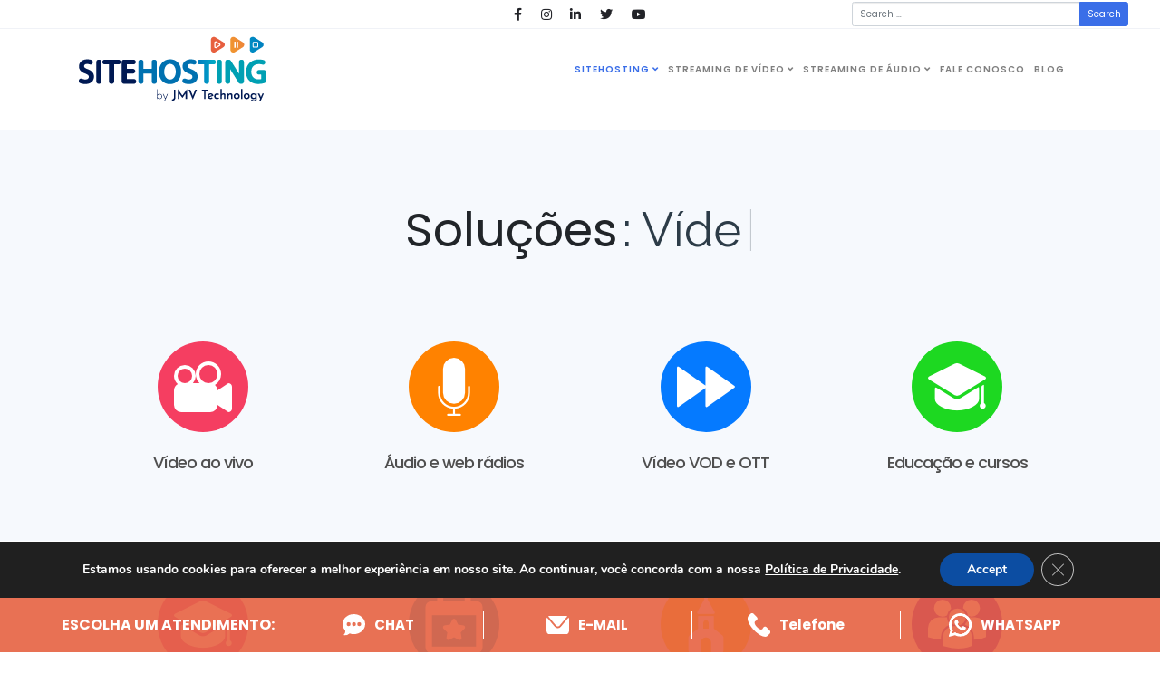

--- FILE ---
content_type: text/html; charset=UTF-8
request_url: https://www.sitehosting.com.br/?utm_campaign=WHTop.com&utm_medium=Listed-on-WHTop.com&utm_source=Biggest-Web-Hosting-Directory&utm_term=ItsFree
body_size: 31001
content:
 

<!-- ******************* Variables > Run End ******************* -->

<!DOCTYPE html>
<html dir="ltr" lang="pt-BR">
<head>

	<!-- Custom CSS -->
	<style type="text/css">@media (min-width: 782px) {

.header-bottom.affix {
    z-index: 999 !important; 
}

.ult_featured .ult_pricing_table {
    z-index: 5 !important;
}

}</style> 
	<!-- Google Analytics -->
	 

	<!-- Share Content Scripts -->
	
	<meta charset="UTF-8">
	<meta http-equiv="X-UA-Compatible" content="IE=edge">
	<meta name="viewport" content="width=device-width, initial-scale=1, shrink-to-fit=no">
	<meta name="mobile-web-app-capable" content="yes">
	<meta name="apple-mobile-web-app-capable" content="yes">
	<meta name="apple-mobile-web-app-title" content="Sitehosting Tecnologia - Tudo em Streaming de Vídeo e Streaming de Áudio">
	<link rel="profile" href="https://gmpg.org/xfn/11">
	<link rel="pingback" href="https://www.sitehosting.com.br/xmlrpc.php">
	<title>Sitehosting Tecnologia – Tudo em Streaming de Vídeo e Áudio!</title><link rel="preload" as="style" href="https://fonts.googleapis.com/css?family=Raleway%7CPoppins%3Aregular%2C700%7CPoppins%3A600%2C500%2C400%7CPlayfair%20Display%3A400%7CJosefin%20Sans%7CSource%20Sans%20Pro%3A300%7COpen%20Sans%7CPlayfair%20Display%3Aregular%2Citalic%2C700%2C700italic%2C900%2C900italic&#038;subset=latin&#038;display=swap" /><link rel="stylesheet" href="https://fonts.googleapis.com/css?family=Raleway%7CPoppins%3Aregular%2C700%7CPoppins%3A600%2C500%2C400%7CPlayfair%20Display%3A400%7CJosefin%20Sans%7CSource%20Sans%20Pro%3A300%7COpen%20Sans%7CPlayfair%20Display%3Aregular%2Citalic%2C700%2C700italic%2C900%2C900italic&#038;subset=latin&#038;display=swap" media="print" onload="this.media='all'" /><noscript><link rel="stylesheet" href="https://fonts.googleapis.com/css?family=Raleway%7CPoppins%3Aregular%2C700%7CPoppins%3A600%2C500%2C400%7CPlayfair%20Display%3A400%7CJosefin%20Sans%7CSource%20Sans%20Pro%3A300%7COpen%20Sans%7CPlayfair%20Display%3Aregular%2Citalic%2C700%2C700italic%2C900%2C900italic&#038;subset=latin&#038;display=swap" /></noscript>
	<style>img:is([sizes="auto" i], [sizes^="auto," i]) { contain-intrinsic-size: 3000px 1500px }</style>
	
		<!-- All in One SEO Pro 4.6.0 - aioseo.com -->
		<meta name="description" content="Fornecemos a mais completa plataforma de Streaming de Áudio e Vídeo, ao Vivo ou Ondemand, transmissões criptografadas, CDN escalável e suporte premium. Confira!" />
		<meta name="robots" content="max-image-preview:large" />
		<meta name="keywords" content="sitehosting streaming,jmv streaming,jmv technology streaming." />
		<link rel="canonical" href="https://www.sitehosting.com.br/" />
		<meta name="generator" content="All in One SEO Pro (AIOSEO) 4.6.0" />
		<!-- All in One SEO Pro -->

<link rel='dns-prefetch' href='//sitehosting.com.br' />
<link rel='dns-prefetch' href='//www.googletagmanager.com' />
<link rel='dns-prefetch' href='//fonts.googleapis.com' />
<link href='https://fonts.gstatic.com' crossorigin rel='preconnect' />
<link data-minify="1" rel='stylesheet' id='scap.flashblock-css' href='https://www.sitehosting.com.br/wp-content/cache/min/1/wp-content/plugins/compact-wp-audio-player/css/flashblock.css?ver=1768289684' type='text/css' media='all' />
<link data-minify="1" rel='stylesheet' id='scap.player-css' href='https://www.sitehosting.com.br/wp-content/cache/min/1/wp-content/plugins/compact-wp-audio-player/css/player.css?ver=1768289684' type='text/css' media='all' />
<link data-minify="1" rel='stylesheet' id='mascarascf7-css-css' href='https://www.sitehosting.com.br/wp-content/cache/min/1/wp-content/plugins/mascaras-para-cf7/css/style.css?ver=1768289684' type='text/css' media='all' />
<style id='wp-emoji-styles-inline-css' type='text/css'>

	img.wp-smiley, img.emoji {
		display: inline !important;
		border: none !important;
		box-shadow: none !important;
		height: 1em !important;
		width: 1em !important;
		margin: 0 0.07em !important;
		vertical-align: -0.1em !important;
		background: none !important;
		padding: 0 !important;
	}
</style>
<link data-minify="1" rel='stylesheet' id='wp-block-library-css' href='https://www.sitehosting.com.br/wp-content/cache/min/1/wp-includes/css/dist/block-library/style.css?ver=1768289684' type='text/css' media='all' />
<style id='classic-theme-styles-inline-css' type='text/css'>
/**
 * These rules are needed for backwards compatibility.
 * They should match the button element rules in the base theme.json file.
 */
.wp-block-button__link {
	color: #ffffff;
	background-color: #32373c;
	border-radius: 9999px; /* 100% causes an oval, but any explicit but really high value retains the pill shape. */

	/* This needs a low specificity so it won't override the rules from the button element if defined in theme.json. */
	box-shadow: none;
	text-decoration: none;

	/* The extra 2px are added to size solids the same as the outline versions.*/
	padding: calc(0.667em + 2px) calc(1.333em + 2px);

	font-size: 1.125em;
}

.wp-block-file__button {
	background: #32373c;
	color: #ffffff;
	text-decoration: none;
}

</style>
<style id='global-styles-inline-css' type='text/css'>
:root{--wp--preset--aspect-ratio--square: 1;--wp--preset--aspect-ratio--4-3: 4/3;--wp--preset--aspect-ratio--3-4: 3/4;--wp--preset--aspect-ratio--3-2: 3/2;--wp--preset--aspect-ratio--2-3: 2/3;--wp--preset--aspect-ratio--16-9: 16/9;--wp--preset--aspect-ratio--9-16: 9/16;--wp--preset--color--black: #000000;--wp--preset--color--cyan-bluish-gray: #abb8c3;--wp--preset--color--white: #ffffff;--wp--preset--color--pale-pink: #f78da7;--wp--preset--color--vivid-red: #cf2e2e;--wp--preset--color--luminous-vivid-orange: #ff6900;--wp--preset--color--luminous-vivid-amber: #fcb900;--wp--preset--color--light-green-cyan: #7bdcb5;--wp--preset--color--vivid-green-cyan: #00d084;--wp--preset--color--pale-cyan-blue: #8ed1fc;--wp--preset--color--vivid-cyan-blue: #0693e3;--wp--preset--color--vivid-purple: #9b51e0;--wp--preset--gradient--vivid-cyan-blue-to-vivid-purple: linear-gradient(135deg,rgba(6,147,227,1) 0%,rgb(155,81,224) 100%);--wp--preset--gradient--light-green-cyan-to-vivid-green-cyan: linear-gradient(135deg,rgb(122,220,180) 0%,rgb(0,208,130) 100%);--wp--preset--gradient--luminous-vivid-amber-to-luminous-vivid-orange: linear-gradient(135deg,rgba(252,185,0,1) 0%,rgba(255,105,0,1) 100%);--wp--preset--gradient--luminous-vivid-orange-to-vivid-red: linear-gradient(135deg,rgba(255,105,0,1) 0%,rgb(207,46,46) 100%);--wp--preset--gradient--very-light-gray-to-cyan-bluish-gray: linear-gradient(135deg,rgb(238,238,238) 0%,rgb(169,184,195) 100%);--wp--preset--gradient--cool-to-warm-spectrum: linear-gradient(135deg,rgb(74,234,220) 0%,rgb(151,120,209) 20%,rgb(207,42,186) 40%,rgb(238,44,130) 60%,rgb(251,105,98) 80%,rgb(254,248,76) 100%);--wp--preset--gradient--blush-light-purple: linear-gradient(135deg,rgb(255,206,236) 0%,rgb(152,150,240) 100%);--wp--preset--gradient--blush-bordeaux: linear-gradient(135deg,rgb(254,205,165) 0%,rgb(254,45,45) 50%,rgb(107,0,62) 100%);--wp--preset--gradient--luminous-dusk: linear-gradient(135deg,rgb(255,203,112) 0%,rgb(199,81,192) 50%,rgb(65,88,208) 100%);--wp--preset--gradient--pale-ocean: linear-gradient(135deg,rgb(255,245,203) 0%,rgb(182,227,212) 50%,rgb(51,167,181) 100%);--wp--preset--gradient--electric-grass: linear-gradient(135deg,rgb(202,248,128) 0%,rgb(113,206,126) 100%);--wp--preset--gradient--midnight: linear-gradient(135deg,rgb(2,3,129) 0%,rgb(40,116,252) 100%);--wp--preset--font-size--small: 13px;--wp--preset--font-size--medium: 20px;--wp--preset--font-size--large: 36px;--wp--preset--font-size--x-large: 42px;--wp--preset--spacing--20: 0.44rem;--wp--preset--spacing--30: 0.67rem;--wp--preset--spacing--40: 1rem;--wp--preset--spacing--50: 1.5rem;--wp--preset--spacing--60: 2.25rem;--wp--preset--spacing--70: 3.38rem;--wp--preset--spacing--80: 5.06rem;--wp--preset--shadow--natural: 6px 6px 9px rgba(0, 0, 0, 0.2);--wp--preset--shadow--deep: 12px 12px 50px rgba(0, 0, 0, 0.4);--wp--preset--shadow--sharp: 6px 6px 0px rgba(0, 0, 0, 0.2);--wp--preset--shadow--outlined: 6px 6px 0px -3px rgba(255, 255, 255, 1), 6px 6px rgba(0, 0, 0, 1);--wp--preset--shadow--crisp: 6px 6px 0px rgba(0, 0, 0, 1);}:where(.is-layout-flex){gap: 0.5em;}:where(.is-layout-grid){gap: 0.5em;}body .is-layout-flex{display: flex;}.is-layout-flex{flex-wrap: wrap;align-items: center;}.is-layout-flex > :is(*, div){margin: 0;}body .is-layout-grid{display: grid;}.is-layout-grid > :is(*, div){margin: 0;}:where(.wp-block-columns.is-layout-flex){gap: 2em;}:where(.wp-block-columns.is-layout-grid){gap: 2em;}:where(.wp-block-post-template.is-layout-flex){gap: 1.25em;}:where(.wp-block-post-template.is-layout-grid){gap: 1.25em;}.has-black-color{color: var(--wp--preset--color--black) !important;}.has-cyan-bluish-gray-color{color: var(--wp--preset--color--cyan-bluish-gray) !important;}.has-white-color{color: var(--wp--preset--color--white) !important;}.has-pale-pink-color{color: var(--wp--preset--color--pale-pink) !important;}.has-vivid-red-color{color: var(--wp--preset--color--vivid-red) !important;}.has-luminous-vivid-orange-color{color: var(--wp--preset--color--luminous-vivid-orange) !important;}.has-luminous-vivid-amber-color{color: var(--wp--preset--color--luminous-vivid-amber) !important;}.has-light-green-cyan-color{color: var(--wp--preset--color--light-green-cyan) !important;}.has-vivid-green-cyan-color{color: var(--wp--preset--color--vivid-green-cyan) !important;}.has-pale-cyan-blue-color{color: var(--wp--preset--color--pale-cyan-blue) !important;}.has-vivid-cyan-blue-color{color: var(--wp--preset--color--vivid-cyan-blue) !important;}.has-vivid-purple-color{color: var(--wp--preset--color--vivid-purple) !important;}.has-black-background-color{background-color: var(--wp--preset--color--black) !important;}.has-cyan-bluish-gray-background-color{background-color: var(--wp--preset--color--cyan-bluish-gray) !important;}.has-white-background-color{background-color: var(--wp--preset--color--white) !important;}.has-pale-pink-background-color{background-color: var(--wp--preset--color--pale-pink) !important;}.has-vivid-red-background-color{background-color: var(--wp--preset--color--vivid-red) !important;}.has-luminous-vivid-orange-background-color{background-color: var(--wp--preset--color--luminous-vivid-orange) !important;}.has-luminous-vivid-amber-background-color{background-color: var(--wp--preset--color--luminous-vivid-amber) !important;}.has-light-green-cyan-background-color{background-color: var(--wp--preset--color--light-green-cyan) !important;}.has-vivid-green-cyan-background-color{background-color: var(--wp--preset--color--vivid-green-cyan) !important;}.has-pale-cyan-blue-background-color{background-color: var(--wp--preset--color--pale-cyan-blue) !important;}.has-vivid-cyan-blue-background-color{background-color: var(--wp--preset--color--vivid-cyan-blue) !important;}.has-vivid-purple-background-color{background-color: var(--wp--preset--color--vivid-purple) !important;}.has-black-border-color{border-color: var(--wp--preset--color--black) !important;}.has-cyan-bluish-gray-border-color{border-color: var(--wp--preset--color--cyan-bluish-gray) !important;}.has-white-border-color{border-color: var(--wp--preset--color--white) !important;}.has-pale-pink-border-color{border-color: var(--wp--preset--color--pale-pink) !important;}.has-vivid-red-border-color{border-color: var(--wp--preset--color--vivid-red) !important;}.has-luminous-vivid-orange-border-color{border-color: var(--wp--preset--color--luminous-vivid-orange) !important;}.has-luminous-vivid-amber-border-color{border-color: var(--wp--preset--color--luminous-vivid-amber) !important;}.has-light-green-cyan-border-color{border-color: var(--wp--preset--color--light-green-cyan) !important;}.has-vivid-green-cyan-border-color{border-color: var(--wp--preset--color--vivid-green-cyan) !important;}.has-pale-cyan-blue-border-color{border-color: var(--wp--preset--color--pale-cyan-blue) !important;}.has-vivid-cyan-blue-border-color{border-color: var(--wp--preset--color--vivid-cyan-blue) !important;}.has-vivid-purple-border-color{border-color: var(--wp--preset--color--vivid-purple) !important;}.has-vivid-cyan-blue-to-vivid-purple-gradient-background{background: var(--wp--preset--gradient--vivid-cyan-blue-to-vivid-purple) !important;}.has-light-green-cyan-to-vivid-green-cyan-gradient-background{background: var(--wp--preset--gradient--light-green-cyan-to-vivid-green-cyan) !important;}.has-luminous-vivid-amber-to-luminous-vivid-orange-gradient-background{background: var(--wp--preset--gradient--luminous-vivid-amber-to-luminous-vivid-orange) !important;}.has-luminous-vivid-orange-to-vivid-red-gradient-background{background: var(--wp--preset--gradient--luminous-vivid-orange-to-vivid-red) !important;}.has-very-light-gray-to-cyan-bluish-gray-gradient-background{background: var(--wp--preset--gradient--very-light-gray-to-cyan-bluish-gray) !important;}.has-cool-to-warm-spectrum-gradient-background{background: var(--wp--preset--gradient--cool-to-warm-spectrum) !important;}.has-blush-light-purple-gradient-background{background: var(--wp--preset--gradient--blush-light-purple) !important;}.has-blush-bordeaux-gradient-background{background: var(--wp--preset--gradient--blush-bordeaux) !important;}.has-luminous-dusk-gradient-background{background: var(--wp--preset--gradient--luminous-dusk) !important;}.has-pale-ocean-gradient-background{background: var(--wp--preset--gradient--pale-ocean) !important;}.has-electric-grass-gradient-background{background: var(--wp--preset--gradient--electric-grass) !important;}.has-midnight-gradient-background{background: var(--wp--preset--gradient--midnight) !important;}.has-small-font-size{font-size: var(--wp--preset--font-size--small) !important;}.has-medium-font-size{font-size: var(--wp--preset--font-size--medium) !important;}.has-large-font-size{font-size: var(--wp--preset--font-size--large) !important;}.has-x-large-font-size{font-size: var(--wp--preset--font-size--x-large) !important;}
:where(.wp-block-post-template.is-layout-flex){gap: 1.25em;}:where(.wp-block-post-template.is-layout-grid){gap: 1.25em;}
:where(.wp-block-columns.is-layout-flex){gap: 2em;}:where(.wp-block-columns.is-layout-grid){gap: 2em;}
:root :where(.wp-block-pullquote){font-size: 1.5em;line-height: 1.6;}
</style>
<link rel='stylesheet' id='vslmd-vslmd-css' href='https://sitehosting.com.br/wp-content/uploads//ve_icon_fonts/vslmd/vslmd.css?ver=1.0' type='text/css' media='all' />
<link data-minify="1" rel='stylesheet' id='vc_extend_style-css' href='https://www.sitehosting.com.br/wp-content/cache/min/1/wp-content/plugins/visual-elements/assets/vc_extend.css?ver=1768289684' type='text/css' media='all' />
<link data-minify="1" rel='stylesheet' id='vslmd-styles-css' href='https://www.sitehosting.com.br/wp-content/cache/min/1/wp-content/themes/rare/css/theme.min.css?ver=1768289684' async='async' type='text/css' media='' />
<link data-minify="1" rel='stylesheet' id='plansTable-min.css-css' href='https://www.sitehosting.com.br/wp-content/cache/min/1/wp-content/custom/css/plansTable-min.css?ver=1768289685' type='text/css' media='all' />
<link data-minify="1" rel='stylesheet' id='thumbnailVideos-min.css-css' href='https://www.sitehosting.com.br/wp-content/cache/min/1/wp-content/custom/css/thumbnailVideos-min.css?ver=1768289685' type='text/css' media='all' />
<link data-minify="1" rel='stylesheet' id='embedSection-min.css-css' href='https://www.sitehosting.com.br/wp-content/cache/min/1/wp-content/custom/css/embedSection-min.css?ver=1768289685' type='text/css' media='all' />
<link data-minify="1" rel='stylesheet' id='js_composer_front-css' href='https://www.sitehosting.com.br/wp-content/cache/min/1/wp-content/plugins/js_composer/assets/css/js_composer.min.css?ver=1768289713' type='text/css' media='all' />
<link data-minify="1" rel='stylesheet' id='bsf-Ultimate-set-css' href='https://www.sitehosting.com.br/wp-content/cache/min/1/wp-content/uploads/smile_fonts/Ultimate-set/Ultimate-set.css?ver=1768289685' type='text/css' media='all' />

<link rel='stylesheet' id='ultimate-vc-addons-style-css' href='https://www.sitehosting.com.br/wp-content/plugins/Ultimate_VC_Addons/assets/min-css/style.min.css?ver=3.21.2' type='text/css' media='all' />
<link rel='stylesheet' id='ultimate-vc-addons-animate-css' href='https://www.sitehosting.com.br/wp-content/plugins/Ultimate_VC_Addons/assets/min-css/animate.min.css?ver=3.21.2' type='text/css' media='all' />
<link data-minify="1" rel='stylesheet' id='ultimate-vc-addons-slick-css' href='https://www.sitehosting.com.br/wp-content/cache/min/1/wp-content/plugins/Ultimate_VC_Addons/assets/min-css/slick.min.css?ver=1768289713' type='text/css' media='all' />
<link data-minify="1" rel='stylesheet' id='ultimate-vc-addons-icons-css' href='https://www.sitehosting.com.br/wp-content/cache/min/1/wp-content/plugins/Ultimate_VC_Addons/assets/css/icons.css?ver=1768289713' type='text/css' media='all' />
<link rel='stylesheet' id='ultimate-vc-addons-fancytext-style-css' href='https://www.sitehosting.com.br/wp-content/plugins/Ultimate_VC_Addons/assets/min-css/fancytext.min.css?ver=3.21.2' type='text/css' media='all' />
<link rel='stylesheet' id='ultimate-vc-addons-headings-style-css' href='https://www.sitehosting.com.br/wp-content/plugins/Ultimate_VC_Addons/assets/min-css/headings.min.css?ver=3.21.2' type='text/css' media='all' />
<link rel='stylesheet' id='ultimate-vc-addons-info-box-style-css' href='https://www.sitehosting.com.br/wp-content/plugins/Ultimate_VC_Addons/assets/min-css/info-box.min.css?ver=3.21.2' type='text/css' media='all' />
<link data-minify="1" rel='stylesheet' id='elementor-frontend-css' href='https://www.sitehosting.com.br/wp-content/cache/min/1/wp-content/plugins/elementor/assets/css/frontend.css?ver=1768289685' type='text/css' media='all' />
<link rel='stylesheet' id='eael-general-css' href='https://www.sitehosting.com.br/wp-content/plugins/essential-addons-for-elementor-lite/assets/front-end/css/view/general.min.css?ver=6.4.0' type='text/css' media='all' />
<noscript></noscript><link data-minify="1" rel='stylesheet' id='moove_gdpr_frontend-css' href='https://www.sitehosting.com.br/wp-content/cache/min/1/wp-content/plugins/gdpr-cookie-compliance/dist/styles/gdpr-main.css?ver=1768289685' type='text/css' media='all' />
<style id='moove_gdpr_frontend-inline-css' type='text/css'>
#moove_gdpr_cookie_modal,#moove_gdpr_cookie_info_bar,.gdpr_cookie_settings_shortcode_content{font-family:&#039;Nunito&#039;,sans-serif}#moove_gdpr_save_popup_settings_button{background-color:#373737;color:#fff}#moove_gdpr_save_popup_settings_button:hover{background-color:#000}#moove_gdpr_cookie_info_bar .moove-gdpr-info-bar-container .moove-gdpr-info-bar-content a.mgbutton,#moove_gdpr_cookie_info_bar .moove-gdpr-info-bar-container .moove-gdpr-info-bar-content button.mgbutton{background-color:#0C4DA2}#moove_gdpr_cookie_modal .moove-gdpr-modal-content .moove-gdpr-modal-footer-content .moove-gdpr-button-holder a.mgbutton,#moove_gdpr_cookie_modal .moove-gdpr-modal-content .moove-gdpr-modal-footer-content .moove-gdpr-button-holder button.mgbutton,.gdpr_cookie_settings_shortcode_content .gdpr-shr-button.button-green{background-color:#0C4DA2;border-color:#0C4DA2}#moove_gdpr_cookie_modal .moove-gdpr-modal-content .moove-gdpr-modal-footer-content .moove-gdpr-button-holder a.mgbutton:hover,#moove_gdpr_cookie_modal .moove-gdpr-modal-content .moove-gdpr-modal-footer-content .moove-gdpr-button-holder button.mgbutton:hover,.gdpr_cookie_settings_shortcode_content .gdpr-shr-button.button-green:hover{background-color:#fff;color:#0C4DA2}#moove_gdpr_cookie_modal .moove-gdpr-modal-content .moove-gdpr-modal-close i,#moove_gdpr_cookie_modal .moove-gdpr-modal-content .moove-gdpr-modal-close span.gdpr-icon{background-color:#0C4DA2;border:1px solid #0C4DA2}#moove_gdpr_cookie_info_bar span.moove-gdpr-infobar-allow-all.focus-g,#moove_gdpr_cookie_info_bar span.moove-gdpr-infobar-allow-all:focus,#moove_gdpr_cookie_info_bar button.moove-gdpr-infobar-allow-all.focus-g,#moove_gdpr_cookie_info_bar button.moove-gdpr-infobar-allow-all:focus,#moove_gdpr_cookie_info_bar span.moove-gdpr-infobar-reject-btn.focus-g,#moove_gdpr_cookie_info_bar span.moove-gdpr-infobar-reject-btn:focus,#moove_gdpr_cookie_info_bar button.moove-gdpr-infobar-reject-btn.focus-g,#moove_gdpr_cookie_info_bar button.moove-gdpr-infobar-reject-btn:focus,#moove_gdpr_cookie_info_bar span.change-settings-button.focus-g,#moove_gdpr_cookie_info_bar span.change-settings-button:focus,#moove_gdpr_cookie_info_bar button.change-settings-button.focus-g,#moove_gdpr_cookie_info_bar button.change-settings-button:focus{-webkit-box-shadow:0 0 1px 3px #0C4DA2;-moz-box-shadow:0 0 1px 3px #0C4DA2;box-shadow:0 0 1px 3px #0C4DA2}#moove_gdpr_cookie_modal .moove-gdpr-modal-content .moove-gdpr-modal-close i:hover,#moove_gdpr_cookie_modal .moove-gdpr-modal-content .moove-gdpr-modal-close span.gdpr-icon:hover,#moove_gdpr_cookie_info_bar span[data-href]>u.change-settings-button{color:#0C4DA2}#moove_gdpr_cookie_modal .moove-gdpr-modal-content .moove-gdpr-modal-left-content #moove-gdpr-menu li.menu-item-selected a span.gdpr-icon,#moove_gdpr_cookie_modal .moove-gdpr-modal-content .moove-gdpr-modal-left-content #moove-gdpr-menu li.menu-item-selected button span.gdpr-icon{color:inherit}#moove_gdpr_cookie_modal .moove-gdpr-modal-content .moove-gdpr-modal-left-content #moove-gdpr-menu li a span.gdpr-icon,#moove_gdpr_cookie_modal .moove-gdpr-modal-content .moove-gdpr-modal-left-content #moove-gdpr-menu li button span.gdpr-icon{color:inherit}#moove_gdpr_cookie_modal .gdpr-acc-link{line-height:0;font-size:0;color:transparent;position:absolute}#moove_gdpr_cookie_modal .moove-gdpr-modal-content .moove-gdpr-modal-close:hover i,#moove_gdpr_cookie_modal .moove-gdpr-modal-content .moove-gdpr-modal-left-content #moove-gdpr-menu li a,#moove_gdpr_cookie_modal .moove-gdpr-modal-content .moove-gdpr-modal-left-content #moove-gdpr-menu li button,#moove_gdpr_cookie_modal .moove-gdpr-modal-content .moove-gdpr-modal-left-content #moove-gdpr-menu li button i,#moove_gdpr_cookie_modal .moove-gdpr-modal-content .moove-gdpr-modal-left-content #moove-gdpr-menu li a i,#moove_gdpr_cookie_modal .moove-gdpr-modal-content .moove-gdpr-tab-main .moove-gdpr-tab-main-content a:hover,#moove_gdpr_cookie_info_bar.moove-gdpr-dark-scheme .moove-gdpr-info-bar-container .moove-gdpr-info-bar-content a.mgbutton:hover,#moove_gdpr_cookie_info_bar.moove-gdpr-dark-scheme .moove-gdpr-info-bar-container .moove-gdpr-info-bar-content button.mgbutton:hover,#moove_gdpr_cookie_info_bar.moove-gdpr-dark-scheme .moove-gdpr-info-bar-container .moove-gdpr-info-bar-content a:hover,#moove_gdpr_cookie_info_bar.moove-gdpr-dark-scheme .moove-gdpr-info-bar-container .moove-gdpr-info-bar-content button:hover,#moove_gdpr_cookie_info_bar.moove-gdpr-dark-scheme .moove-gdpr-info-bar-container .moove-gdpr-info-bar-content span.change-settings-button:hover,#moove_gdpr_cookie_info_bar.moove-gdpr-dark-scheme .moove-gdpr-info-bar-container .moove-gdpr-info-bar-content button.change-settings-button:hover,#moove_gdpr_cookie_info_bar.moove-gdpr-dark-scheme .moove-gdpr-info-bar-container .moove-gdpr-info-bar-content u.change-settings-button:hover,#moove_gdpr_cookie_info_bar span[data-href]>u.change-settings-button,#moove_gdpr_cookie_info_bar.moove-gdpr-dark-scheme .moove-gdpr-info-bar-container .moove-gdpr-info-bar-content a.mgbutton.focus-g,#moove_gdpr_cookie_info_bar.moove-gdpr-dark-scheme .moove-gdpr-info-bar-container .moove-gdpr-info-bar-content button.mgbutton.focus-g,#moove_gdpr_cookie_info_bar.moove-gdpr-dark-scheme .moove-gdpr-info-bar-container .moove-gdpr-info-bar-content a.focus-g,#moove_gdpr_cookie_info_bar.moove-gdpr-dark-scheme .moove-gdpr-info-bar-container .moove-gdpr-info-bar-content button.focus-g,#moove_gdpr_cookie_info_bar.moove-gdpr-dark-scheme .moove-gdpr-info-bar-container .moove-gdpr-info-bar-content a.mgbutton:focus,#moove_gdpr_cookie_info_bar.moove-gdpr-dark-scheme .moove-gdpr-info-bar-container .moove-gdpr-info-bar-content button.mgbutton:focus,#moove_gdpr_cookie_info_bar.moove-gdpr-dark-scheme .moove-gdpr-info-bar-container .moove-gdpr-info-bar-content a:focus,#moove_gdpr_cookie_info_bar.moove-gdpr-dark-scheme .moove-gdpr-info-bar-container .moove-gdpr-info-bar-content button:focus,#moove_gdpr_cookie_info_bar.moove-gdpr-dark-scheme .moove-gdpr-info-bar-container .moove-gdpr-info-bar-content span.change-settings-button.focus-g,span.change-settings-button:focus,button.change-settings-button.focus-g,button.change-settings-button:focus,#moove_gdpr_cookie_info_bar.moove-gdpr-dark-scheme .moove-gdpr-info-bar-container .moove-gdpr-info-bar-content u.change-settings-button.focus-g,#moove_gdpr_cookie_info_bar.moove-gdpr-dark-scheme .moove-gdpr-info-bar-container .moove-gdpr-info-bar-content u.change-settings-button:focus{color:#0C4DA2}#moove_gdpr_cookie_modal .moove-gdpr-branding.focus-g span,#moove_gdpr_cookie_modal .moove-gdpr-modal-content .moove-gdpr-tab-main a.focus-g,#moove_gdpr_cookie_modal .moove-gdpr-modal-content .moove-gdpr-tab-main .gdpr-cd-details-toggle.focus-g{color:#0C4DA2}#moove_gdpr_cookie_modal.gdpr_lightbox-hide{display:none}
</style>
<script data-minify="1" type="text/javascript" src="https://www.sitehosting.com.br/wp-content/cache/min/1/wp-content/plugins/compact-wp-audio-player/js/soundmanager2-nodebug-jsmin.js?ver=1762873880" id="scap.soundmanager2-js"></script>
<script type="text/javascript" src="https://www.sitehosting.com.br/wp-includes/js/jquery/jquery.js?ver=3.7.1" id="jquery-core-js"></script>
<script data-minify="1" type="text/javascript" src="https://www.sitehosting.com.br/wp-content/cache/min/1/wp-includes/js/jquery/jquery-migrate.js?ver=1762873880" id="jquery-migrate-js"></script>
<script type="text/javascript" src="https://www.sitehosting.com.br/wp-content/plugins/mascaras-para-cf7/js/jquery.mask.min.js?ver=1.0.0" id="jquery.mask.min-js"></script>
<script data-minify="1" type="text/javascript" src="https://www.sitehosting.com.br/wp-content/cache/min/1/wp-content/plugins/mascaras-para-cf7/js/cf7-masks.js?ver=1762873880" id="cf7-masks-js"></script>
<script type="text/javascript" src="https://www.sitehosting.com.br/wp-content/themes/rare/js/popper.min.js?ver=1" id="popper-scripts-js"></script>
<script type="text/javascript" src="https://sitehosting.com.br/wp-content/custom/js/analyticsInput-min.js?ver=6.7.4" id="analyticsInput-min.js-js"></script>
<script data-minify="1" type="text/javascript" src="https://www.sitehosting.com.br/wp-content/cache/min/1/wp-content/plugins/mascaras-para-cf7/js/cf7-telefone.js?ver=1762873880" id="cf7-telefone-js"></script>

<!-- Snippet da etiqueta do Google (gtag.js) adicionado pelo Site Kit -->
<!-- Snippet do Google Análises adicionado pelo Site Kit -->
<script type="text/javascript" src="https://www.googletagmanager.com/gtag/js?id=G-C6VEWG712K" id="google_gtagjs-js" async></script>
<script type="text/javascript" id="google_gtagjs-js-after">
/* <![CDATA[ */
window.dataLayer = window.dataLayer || [];function gtag(){dataLayer.push(arguments);}
gtag("set","linker",{"domains":["www.sitehosting.com.br"]});
gtag("js", new Date());
gtag("set", "developer_id.dZTNiMT", true);
gtag("config", "G-C6VEWG712K");
/* ]]> */
</script>
<script type="text/javascript" src="https://www.sitehosting.com.br/wp-content/plugins/Ultimate_VC_Addons/assets/min-js/ultimate-params.min.js?ver=3.21.2" id="ultimate-vc-addons-params-js"></script>
<script type="text/javascript" src="https://www.sitehosting.com.br/wp-content/plugins/Ultimate_VC_Addons/assets/min-js/custom.min.js?ver=3.21.2" id="ultimate-vc-addons-custom-js"></script>
<script type="text/javascript" src="https://www.sitehosting.com.br/wp-content/plugins/Ultimate_VC_Addons/assets/min-js/jquery-appear.min.js?ver=3.21.2" id="ultimate-vc-addons-appear-js"></script>
<script type="text/javascript" src="https://www.sitehosting.com.br/wp-content/plugins/Ultimate_VC_Addons/assets/min-js/headings.min.js?ver=3.21.2" id="ultimate-vc-addons-headings-script-js"></script>
<script type="text/javascript" src="https://www.sitehosting.com.br/wp-content/plugins/Ultimate_VC_Addons/assets/min-js/slick.min.js?ver=3.21.2" id="ultimate-vc-addons-slick-js"></script>
<script type="text/javascript" src="https://www.sitehosting.com.br/wp-content/plugins/Ultimate_VC_Addons/assets/min-js/slick-custom.min.js?ver=3.21.2" id="ultimate-vc-addons-slick-custom-js"></script>
<script></script><link rel="https://api.w.org/" href="https://www.sitehosting.com.br/wp-json/" /><link rel="alternate" title="JSON" type="application/json" href="https://www.sitehosting.com.br/wp-json/wp/v2/pages/9" /><link rel="alternate" title="oEmbed (JSON)" type="application/json+oembed" href="https://www.sitehosting.com.br/wp-json/oembed/1.0/embed?url=https%3A%2F%2Fwww.sitehosting.com.br%2F" />
<link rel="alternate" title="oEmbed (XML)" type="text/xml+oembed" href="https://www.sitehosting.com.br/wp-json/oembed/1.0/embed?url=https%3A%2F%2Fwww.sitehosting.com.br%2F&#038;format=xml" />
<meta name="generator" content="Redux 4.5.8" /><script type="text/javascript">var ajaxurl = "https://www.sitehosting.com.br/wp-admin/admin-ajax.php";</script><meta name="generator" content="Site Kit by Google 1.170.0" /><meta name="generator" content="Elementor 3.33.0; features: e_font_icon_svg, additional_custom_breakpoints; settings: css_print_method-external, google_font-enabled, font_display-swap">

<!-- Schema & Structured Data For WP v1.52 - -->
<script type="application/ld+json" class="saswp-schema-markup-output">
[{"@context":"https:\/\/schema.org\/","@type":"Organization","@id":"https:\/\/www.sitehosting.com.br#Organization","name":"Sitehosting Tecnologia","url":"https:\/\/www.sitehosting.com.br","sameAs":[]}]
</script>

			<style>
				.e-con.e-parent:nth-of-type(n+4):not(.e-lazyloaded):not(.e-no-lazyload),
				.e-con.e-parent:nth-of-type(n+4):not(.e-lazyloaded):not(.e-no-lazyload) * {
					background-image: none !important;
				}
				@media screen and (max-height: 1024px) {
					.e-con.e-parent:nth-of-type(n+3):not(.e-lazyloaded):not(.e-no-lazyload),
					.e-con.e-parent:nth-of-type(n+3):not(.e-lazyloaded):not(.e-no-lazyload) * {
						background-image: none !important;
					}
				}
				@media screen and (max-height: 640px) {
					.e-con.e-parent:nth-of-type(n+2):not(.e-lazyloaded):not(.e-no-lazyload),
					.e-con.e-parent:nth-of-type(n+2):not(.e-lazyloaded):not(.e-no-lazyload) * {
						background-image: none !important;
					}
				}
			</style>
			<meta name="generator" content="Powered by WPBakery Page Builder - drag and drop page builder for WordPress."/>
<style data-type="vc_custom-css">.textoADS,.textoSobreJMV,.tituloADS,.tituloSobreJMV,.topicosADS{font-family:'Josefin Sans',sans-serif}.signature-control{max-width:70%}.brand-control img.vc_single_image-img.attachment-medium{max-width:55%;opacity:.15!important}.sitehosting__open--content{background:rgba(35,33,33,.92);position:fixed;top:0;bottom:0;left:0;right:0;z-index:10}.sitehosting__open--content iframe{top:50%;left:50%;position:absolute;transform:translate(-50%,-50%);border:none;max-width:100%;max-height:100%}.sitehosting__open--content .sitehosting__open--close{position:relative;top:30px;text-align:right;right:20px}.sitehosting__open--content .sitehosting__open--close i{color:#FFF;cursor:pointer;font-size:50px}.sitehosting__open--content .sitehosting__open--close i:hover{color:rgba(224,25,25,.8)}.textoSobreJMV,.tituloSobreJMV{color:#b2b6b7;line-height:44px;text-align:right}@media screen and (max-width:500px){.sitehosting-display-none{display:none!important}}.js-close-video{margin-top:100px}.textoSobreJMV{font-size:30px}.tituloSobreJMV{font-size:22px;padding-top:40px}.tituloADS{color:#1a2d42;font-size:24px;line-height:28.8px;text-align:center}.textoADS,.topicosADS{color:#344b7e;font-size:22px;margin-left:0}.textoADS{line-height:26.4px;text-align:justify}.topicosADS{line-height:30px;text-align:left;list-style:none;margin:0;padding:0}.iconsADS img{width:25px;padding-right:7px}p{margin-bottom:0px;}

.repuso_branded { display: none;}</style><!-- Facebook Pixel Code -->
<script>
    !function (f, b, e, v, n, t, s) {
        if (f.fbq) return; n = f.fbq = function () {
            n.callMethod ?
                n.callMethod.apply(n, arguments) : n.queue.push(arguments)
        };
        if (!f._fbq) f._fbq = n; n.push = n; n.loaded = !0; n.version = '2.0';
        n.queue = []; t = b.createElement(e); t.async = !0;
        t.src = v; s = b.getElementsByTagName(e)[0];
        s.parentNode.insertBefore(t, s)
    }(window, document, 'script',
        'https://connect.facebook.net/en_US/fbevents.js');
    fbq('init', '261669799330695');
    fbq('track', 'PageView');
</script>
<noscript><img height="1" width="1" style="display:none"
        src="https://www.facebook.com/tr?id=261669799330695&ev=PageView&noscript=1" /></noscript>
<!-- End Facebook Pixel Code -->

<!-- Google Tag Manager -->
<script>(function (w, d, s, l, i) {
        w[l] = w[l] || []; w[l].push({
            'gtm.start':
                new Date().getTime(), event: 'gtm.js'
        }); var f = d.getElementsByTagName(s)[0],
            j = d.createElement(s), dl = l != 'dataLayer' ? '&l=' + l : ''; j.async = true; j.src =
                'https://www.googletagmanager.com/gtm.js?id=' + i + dl; f.parentNode.insertBefore(j, f);
    })(window, document, 'script', 'dataLayer', 'GTM-5GWBBRV');</script>
<!-- End Google Tag Manager -->

<!-- Google tag (gtag.js) -->
<script async src="https://www.googletagmanager.com/gtag/js?id=UA-42865001-2"></script>
<script>
    window.dataLayer = window.dataLayer || [];
    function gtag() { dataLayer.push(arguments); }
    gtag('js', new Date());
    gtag('config', 'UA-42865001-2');
</script>

<!-- Google tag (gtag.js) -->
<script async src="https://www.googletagmanager.com/gtag/js?id=AW-1060884409"></script>
<script>   window.dataLayer = window.dataLayer || []; function gtag() { dataLayer.push(arguments); } gtag('js', new Date()); gtag('config', 'AW-1060884409'); </script>

<link rel="icon" href="https://sitehosting.com.br/wp-content/uploads//2019/03/cropped-favicon-logo-sitehosting--32x32.png" sizes="32x32" />
<link rel="icon" href="https://sitehosting.com.br/wp-content/uploads//2019/03/cropped-favicon-logo-sitehosting--192x192.png" sizes="192x192" />
<link rel="apple-touch-icon" href="https://sitehosting.com.br/wp-content/uploads//2019/03/cropped-favicon-logo-sitehosting--180x180.png" />
<meta name="msapplication-TileImage" content="https://sitehosting.com.br/wp-content/uploads//2019/03/cropped-favicon-logo-sitehosting--270x270.png" />
		<style type="text/css" id="wp-custom-css">
			.sprite,.sprite2{background-image:url(https://sitehosting.com.br/wp-content/uploads//2019/01/spritesheet.png);background-repeat:no-repeat;}
.slick-slide{
	height:unset;
}
.hvr-grow{-webkit-transform:perspective(1px) translateZ(0);transform:perspective(1px) translateZ(0);-webkit-transition-duration:.3s;transition-duration:.3s;-webkit-transition-property:transform;transition-property:transform}
.hvr-grow:active,.hvr-grow:focus,.hvr-grow:hover{-webkit-transform:scale(1.1);transform:scale(1.1)}
.botao__texto,.textoADS,.textoChatIntegrado,.textoFerramenta,.textoSobreJMV,.textoVotacaoIntegrada,.tituloADS,.tituloChatIntegrado,.tituloFerramenta,.tituloProgrametes,.tituloSobreJMV,.tituloVotacaoIntegrada,.topicosADS,.topicosChatIntegrado,.topicosFerramenta,.topicosProgrametes{font-family:'Josefin Sans',sans-serif}
.tituloADS{color:#1a2d42;font-size:24px!important;line-height:28.8px;text-align:center}
.textoADS,.topicosADS{color:#344b7e;font-size:22px!important;margin-left:0}
.textoADS{line-height:26.4px;text-align:justify}.topicosADS{line-height:30px;text-align:left;list-style:none;margin:0;padding:0}
.iconsADS img{width:25px;padding-right:7px}
.tituloChatIntegrado{color:#fff;font-size:24px!important;text-align:center}
.textoChatIntegrado,.topicosChatIntegrado{color:#fff;font-size:22px!important;margin-left:0}
.textoChatIntegrado{line-height:30.7px;text-align:justify}
.topicosChatIntegrado{line-height:30.7px;text-align:left;list-style:none;margin:0;padding:0}
.iconsChatIntegrado img{width:25px;padding-right:7px}
.tituloFerramenta{color:#071828;font-size:30px!important;line-height:36px;text-align:center}
.textoFerramenta,.topicosFerramenta{color:#2d5177;font-size:22.5px!important;line-height:27px;margin-left:0}
.textoFerramenta{text-align:justify}
.topicosFerramenta{text-align:left;list-style:none;margin:0;padding:0}
.iconsFerramenta img{width:25px;padding-right:7px}
.tituloProgrametes{color:#353c73;font-size:28px!important;line-height:33.6px;text-align:center}.topicosProgrametes{color:#6396ce;font-size:21px!important;line-height:28px;text-align:left}.textoSobreJMV,.tituloSobreJMV{color:#b2b6b7;line-height:44px;text-align:right}.textoSobreJMV{font-size:30px!important}.tituloSobreJMV{font-size:22px!important;padding-top:40px}.tituloVotacaoIntegrada{color:#071828;font-size:32px!important;line-height:38.4px;text-align:center}
.textoVotacaoIntegrada{color:#344b7e;font-size:24px!important;line-height:28.8px;text-align:justify}
.botaoContrateJa{background-size:inherit}
.logotipos{position:relative}
.logotipos__imagem{width:100%}
.logotipos__grid{display:grid;grid-template-columns:repeat(5, 1fr);width:100%;height:100%;top:0;left:0;position:absolute}
.container__botao{position:relative;padding-top:30px;padding-bottom:30px}
.botao__contrateJa,.botao__texto{position:absolute;top:50%;left:50%;transform:translate(-50%,-50%);color:#fff;font-size:18px;line-height:18px}.botao__contrateJa{width:auto;height:60px;border-radius:27px;box-shadow:0 5px 7px 0 rgba(0,0,0,.2)}.subtitulo-jmvplayer,.titulo-jmvplayer{font-size:30px;line-height:34px;text-align:left}.bg-plus-jmvplayer,.titulo-jmvplayer{background-color:#F5F5F5;display:flex}.container-jmvplayer{display:grid;grid-template-columns:50% 50%;grid-template-areas:"titulo imagem" "texto imagem" "texto imagem" "plus plus";font-family:"Source Sans Pro",sans-serif;color:#fff;max-width:1110px}.plus-jmvplayer,.subtitulo-jmvplayer,.texto-jmvplayer,.titulo-jmvplayer{font-family:'Josefin Sans',sans-serif}.titulo-subtitulo-jmvplayer{grid-area:titulo;margin-top:30px}.titulo-jmvplayer{align-items:center;width:650px;border-radius:0 20px 20px 0;padding:5px 5px 5px 450px;margin-left:-450px}.texto-jmvplayer{font-size:24px;grid-area:texto;margin-top:30px;margin-left:44px}.imagem-jmvplayer{grid-area:imagem;justify-self:right;width:90%;margin-top:50px}.plus-jmvplayer{text-align:right;justify-self:right;grid-area:plus;display:flex;flex-direction:row;margin-top:20px}.bg-plus-jmvplayer{height:40px;border-radius:20px;align-items:center;margin-right:40px}.texto-plus-jmvplayer{font-size:18px;line-height:22px;vertical-align:middle;font-weight:700;color:#002633;margin-right:15px}.plus-plus-jmvplayer{font-size:69px;line-height:73px;vertical-align:middle;font-style:italic;font-weight:700;color:#2793b6;margin-right:5px}.plus-jmvplayer img{vertical-align:middle;margin-left:5px;background-color:#F5F5F5;border-radius:20px 0 0 20px;padding:5px 450px 5px 5px;margin-right:-450px}@media(max-width:1199px){.texto-jmvplayer{font-size:20px;margin-top:0}}@media(max-width:991px){.texto-jmvplayer{margin-top:100px}.plus-jmvplayer{margin-top:80px}.container-jmvplayer{grid-template-columns:100%;grid-template-areas:"titulo" "texto" "texto" "plus"}}@media(max-width:767px){.texto-jmvplayer{font-size:18px;}.texto-plus-jmvplayer{font-size:12px;margin-right:0}.plus-plus-jmvplayer{font-size:36px}.plus-jmvplayer img{padding:5px 150px 5px 5px;margin-right:-150px}}@media(max-width:479px){.plus-jmvplayer{font-size:10px;margin-top:100px;margin-left:-25px}.bg-plus-jmvplayer{margin-right:0}.texto-plus-jmvplayer{font-size:9px;margin-right:0}.plus-plus-jmvplayer{font-size:22px}}.fundo-fita img,.meio-hc{transform:translate(-50%,0)}.container-hc{position:relative;width:100%;height:450px;font-family:Arial;background-color:#ffdf29}.fundo-fita img{position:absolute;width:90%;height:110px;top:110px;left:50%;z-index:0}.logo-exclusivo img{margin-top:10px;margin-left:5px}.relogio-hc img{left:0;bottom:10px;height:320px;position:absolute}.microfone-hc img{right:0;bottom:25px;position:absolute}.meio-hc{position:absolute;left:55%;text-align:center}.texto-hc{margin-top:50px;line-height:0}.texto-hc p:nth-child(1){font-size:25px;font-weight:700}.texto-hc p:nth-child(2){font-size:20px}.fita-hc{margin-top:75px;line-height:0;color:#fff}.fita-hc p:nth-child(1){font-size:36px}.fita-hc p:nth-child(2){line-height:0;font-size:20px}.lista-hc{position:relative;margin-top:70px;left:20px}.lista-hc p{line-height:15px;font-size:15px!important}.coluna-hc{width:50%;float:left;text-align:left}.botao-hc{margin-top:15px;width:240px;height:60px;font-size:21px;color:#fff;background-color:#007fec;border-radius:12px;border-width:0;box-shadow:0 5px 7px 0 rgba(0,0,0,.4);cursor:pointer}@media (max-width:768px){.logo-exclusivo img,.microfone-hc img,.relogio-hc img{display:none}.meio-hc{position:absolute;left:50%;transform:translate(-50%,0);text-align:center}.lista-hc{width:300px}.lista-hc p{line-height:13px;font-size:13px!important}.fita-hc p:nth-child(1){font-size:26px}.fita-hc p:nth-child(2){line-height:0;font-size:16px}}@media (min-width:769px) and (max-width:992px){.lista-hc p{line-height:14px;font-size:14px!important}.logo-exclusivo img{width:240px}.microfone-hc img{height:350px}}.grecaptcha-badge,.post-navigation{display:none}.header-presentation{height:auto!important}.header-presentation h1{padding:50px}#recaptchaTerms{color:#fff!important;opacity:.6!important}.sprite-Planos-Streaming-de-Vi_deo-Tudo-sobre-streaming-3{width:64px;height:64px;background-position:-5px -5px}.sprite-ervicos-web-tv-24-horas{width:64px;height:64px;background-position:-79px -5px}.sprite-live-social-streaming-youtube-facebook-twitter{width:64px;height:64px;background-position:-153px -5px}.sprite-servicos-streaming-ead{width:64px;height:64px;background-position:-5px -79px}.sprite-servicos-streaming-eventos{width:64px;height:64px;background-position:-79px -79px}.sprite-servicos-streaming-igreja{width:64px;height:64px;background-position:-153px -79px}.sprite-servicos-streaming-ondemand{width:64px;height:64px;background-position:-5px -153px}.sprite-streaming-ondemand-tudo-sobre-streaming{width:67px;height:67px;background-position:-79px -153px}.sprite-streaming-para-autodj-tudo-sobre-streaming-1{width:64px;height:64px;background-position:-156px -153px}.sprite-streaming-para-ead-nochalks-tudo-sobre-streaming{width:48px;height:37px;background-position:-227px -5px}.sprite-streaming-para-radio-tudo-sobre-streaming-1{width:64px;height:64px;background-position:-227px -52px}.sprite-streaming-webtv-tudo-sobre-streaming{width:66px;height:67px;background-position:-230px -126px}.sprite{display:block;position:absolute;top:50%;left:50%;transform:translate(-50%,-50%)}.sprite2{margin:auto auto 20px}.icons_container{height:100px;width:100px;border-radius:50%;margin:auto auto 20px;position:relative;transition:.5s}.icons_container_bg1{background-color:#f53e61}.icons_container_bg2{background-color:#ff8200}.icons_container_bg3{background-color:#057aff}.icons_container_bg4{background-color:#1dd821}.icons_container_bg5{background-color:#d561bb}.icons_container_bg6{background-color:#21abdd}.icons_container_bg7{background-color:#ffd623}.icons_container_bg8{background-color:#6e1dd1}
/*mobile-responsivity*/
@media(min-width: 768px) and (max-width: 991px){
	.aio-ibd-block{
		float: left;
	}	
}
@media(max-width: 767px){
	.vc_column_container>.vc_column-inner {
		padding-top: 15px !important;
	}
	.uvc-type-wrap {
    font-size: 24px !important;
    line-height: 24px !important;
}
	.vc_custom_1515761054168 h2 {
		font-size: 60px !important;
	}
	.titulo_vc
	{
		font-size: 40px !important;
		line-height: 52px !important;
	}
	.vc_custom_1516128742252 strong{
		font-size: 50px !important;
	}
	.footer-todos-links {
    font-size: 14px;
    line-height: 18px;
	}
	.vc_custom_1516128580020 p:nth-child(1) {
		font-size: 39px !important;
	}
	.vc_custom_1552863072524 h2{
		font-size: 75px !important;
	}
	.ubtn-ctn-left {
		margin-bottom: 50px;
	}
	.vc_custom_1522694693083 h2{
		font-size: 75px !important;
	}
	.vc_custom_1524875375553 h2{
		font-size: 75px !important;
	}
	.vc_custom_1552867005002 p:nth-child(1), .vc_custom_1552874620185 p:nth-child(1){
		font-size: 60px !important;
	}
}

@media(max-width: 479px)
{
	.tp-caption{
		font-size:17px!important;
		line-height:24px!important;
	}
	.vc_custom_1515708893319 em{
		font-size: 44px;
		line-height: 44px;
	}
	.vc_custom_1541620282470 h2{
		font-size: 20px !important;
		line-height: 26px !important;
	}
		.uvc-type-wrap {
    font-size: 15px !important;
    line-height: 15px !important;
	}
	.footer-todos-links {
    font-size: 9px;
    line-height: 13px;
	}
	.copyright-footer-item{
		font-size: 9px;
		line-height: 13px;
	}
	.copyright-footer-item:nth-child(1){
		margin-bottom: 7px;
	}
	.vc_custom_1552863072524 h2{
		font-size: 50px !important;
	}
	.aio-ibd-block{
		float: left;
	}	
	.vc_custom_1522694693083 h2{
		font-size: 50px !important;
	}
		.vc_custom_1524875375553 h2{
		font-size: 50px !important;
	}
		.vc_custom_1552867005002 p:nth-child(1), .vc_custom_1552874620185 p:nth-child(1){
		font-size: 40px !important;
	}
}

[class^="light-"], [class*=" light-"]
{
	font-family:Poppins!important;line-height: 1.5
}


.footer-todos-links{
   width: 100%;
   height: auto;
   padding:0 ;
   margin:0 ;
    
  column-count: 3;
	column-gap: 10px;
	column-fill: 10px;
  
    -webkit-column-count: 3;
	-webkit-column-gap: 10px;
	-webkit-column-fill: auto;
	
	
    
  -moz-column-count: 3;
	-moz-column-gap: 10px;
	-moz-column-fill: 10px;
}

.footer-todos-links li{
  width:100%;
  margin:0 20px 15px 0;

}

#secondary{
	background-color: #ffffff;
}

#text-2{
	position: sticky !important;
	top: 150px;
	bottom: 10px;
}

@media only screen and (max-width: 768px) {
  
 .footer-todos-links{
    -webkit-column-count: 2;
  -moz-column-count: 2;
  column-count: 2;} 
}

@media only screen and (max-width: 480px) {
  
 .footer-todos-links{
    -webkit-column-count: 1;
  -moz-column-count: 1;
  column-count: 1;} 
}

.wrapper-footer {
    padding: 6em 0;
}

#moove_gdpr_cookie_info_bar {
	bottom: 60px !important;
}

@media (max-width: 840px){
		#moove_gdpr_cookie_info_bar {
		bottom: 50px !important;
	}
}

.meio-hc {
  display: flex;
  flex-direction: column;
  align-items: center;
  justify-content: center; /* ou 'space-between' se quiser separar mais */
  height: 100%; /* ajuste conforme necessário */
}

.texto-hc, .fita-hc {
  text-align: center;
  margin-bottom: 20px;
}

.texto-hc p, .fita-hc p {
  margin: 0;
  line-height: 1.2;
}

.fita-hc p:nth-child(2) {
  margin-top: 8px;
}

.fita-hc {
  margin-top: -10px;
	  padding-bottom: 25px;

}

.texto-hc {
  padding-bottom: 25px;
}



		</style>
		<style id="ve_options-dynamic-css" title="dynamic-css" class="redux-options-output">.ve-global-color, .ve-restaurant-menu .ve-restaurant-menu-item:hover .ve-restaurant-menu-item-title{color:#3379FC;}.ve-global-background-color, .testimonials-container .flex-control-nav li a.flex-active, .testimonials-container .flex-caption, .testimonials-container .flex-control-nav li a:hover{background-color:#3379FC;}.ve-global-border-color{border-color:#3379FC;}</style><style id="vslmd_options-dynamic-css" title="dynamic-css" class="redux-options-output">.side-navigation .side-navigation-inner, .light.side-navigation .side-navigation-inner, .dark.side-navigation .side-navigation-inner{background-color:rgba(216,44,44,0.91);}.global-color, .global-color ul li, .global-color ul li a, a, h2.entry-title a, .widget-area aside.widget ol li a:hover, .btn-read-more, .pagination .page-item:not(.active) .page-link, .widget-area aside.widget ul li a:hover,.vslmd-linkedin i,.vslmd-googleplus i, .vslmd-facebook i, .vslmd-twitter i, .dark .top-footer .breadcrumbs-footer .breadcrumb a:hover, .dark .top-footer .breadcrumbs-footer .breadcrumb span a:hover, .light .top-footer .breadcrumbs-footer .breadcrumb a:hover, .light .top-footer .breadcrumbs-footer .breadcrumb span a:hover, .desktop-mode .header-bottom .navbar-nav .active > .nav-link, .desktop-mode .header-bottom .navbar-nav .active > .nav-link:focus, .desktop-mode .header-bottom .navbar-nav .active > .nav-link:hover, .light .navbar-nav.t_link li:hover a.dropdown-toggle, .dark .navbar-nav.t_link li:hover a.dropdown-toggle, .navbar-default .navbar-nav.t_link li a:focus, .navbar-default .navbar-nav.t_link li a:hover, .navbar-inverse .navbar-nav.t_link li a:focus, .navbar-inverse .navbar-nav.t_link li a:hover, .light .vslmd-widget-container li a, .light .vslmd-widget-container li span i, .dark .vslmd-widget-container li a, .dark .vslmd-widget-container li span i, .wrapper-footer.light .widgets-footer ol li a:hover, .wrapper-footer.light .widgets-footer ul li a:hover, .wrapper-footer.dark .widgets-footer ol li a:hover, .wrapper-footer.dark .widgets-footer ul li a:hover, .light .top-footer .breadcrumbs-footer .breadcrumb > li a:hover, .dark .top-footer .breadcrumbs-footer .breadcrumb > li a:hover, .light .bottom-footer a, .dark .bottom-footer a, .wrapper-footer.light .social-widget-icon a i:hover, .wrapper-footer.dark .social-widget-icon a i:hover{color:#3a6ee8;}.woocommerce .woocommerce-product-search button, .woocommerce-page .woocommerce-product-search button, .global-background-color, .btn-primary, .header-presentation .hp-background-color, .tagcloud a:hover, .btn-read-more:hover, .post-container .mejs-container, .post-container .mejs-container .mejs-controls, .post-container .mejs-embed, .mejs-embed body, .woocommerce-page input.button, .woocommerce .cart-table-vslmd .cart .button, .woocommerce .cart-table-vslmd .cart input.button,.woocommerce input.button.alt, .page-item.active .page-link, .light .navbar-nav.b_link .active > a,  .light .navbar-nav.b_link .active > a:focus, .light .navbar-nav.b_link .active > a:hover, .dark .navbar-nav.b_link .active > a, .dark .navbar-nav.b_link .active > a:focus, .dark .navbar-nav.b_link .active > a:hover, .woocommerce .widget_price_filter .ui-slider .ui-slider-handle, .woocommerce .widget_price_filter .ui-slider .ui-slider-range, .cart-menu div.widget_shopping_cart_content p.buttons a.button.checkout, .bbpress .bbp-search-form form input.button{background-color:#3a6ee8;}.global-border-color, .btn-primary, .btn-read-more, .btn-read-more:hover, .page-item.active .page-link, .bbpress .bbp-search-form form input.button{border-color:#3a6ee8;}.navbar-brand, .navbar-nav li a{font-family:Poppins;text-transform:uppercase;line-height:13px;letter-spacing:1px;font-weight:600;font-style:normal;font-size:10px;}.dropdown-submenu>.dropdown-menu a, .navbar-nav>li>.dropdown-menu a{font-family:Poppins;text-transform:capitalize;line-height:12px;letter-spacing:1px;font-weight:500;font-style:normal;font-size:12px;}.desktop-mode .header-presentation .hp-background-color .container .hp-content h1, .mobile-mode .header-presentation .hp-background-color .container .hp-content h1{font-family:"Playfair Display";text-align:center;text-transform:capitalize;line-height:72px;letter-spacing:-0.5px;font-weight:400;font-style:normal;font-size:70px;}.desktop-mode .header-presentation .hp-background-color .container .hp-content p, .mobile-mode .header-presentation .hp-background-color .container .hp-content p{font-family:Poppins;line-height:40px;letter-spacing:-0.5px;font-weight:400;font-style:normal;font-size:23px;}body{font-family:Poppins;line-height:26px;font-weight:400;font-style:normal;font-size:14px;}h1{line-height:42px;letter-spacing:-1px;font-size:32px;}h2{line-height:42px;letter-spacing:-1px;font-size:28px;}h3{line-height:36px;letter-spacing:-1px;font-size:24px;}h4{line-height:30px;letter-spacing:-1px;font-size:20px;}h5{line-height:27px;letter-spacing:-1px;font-size:18px;}h6{line-height:24px;letter-spacing:-1px;font-size:16px;}body.error404 .header-presentation .hp-background-color{background-color:rgba(0,0,0,0.3);}body.error404 .header-presentation{background-repeat:no-repeat;background-attachment:scroll;background-position:center center;background-image:url('https://sitehosting.com.br/wp-content/uploads//2015/11/404.jpg');background-size:cover;}</style><style type="text/css" data-type="vc_shortcodes-default-css">.vc_do_custom_heading{margin-bottom:0.625rem;margin-top:0;}.vc_do_btn{margin-bottom:22px;}</style><style type="text/css" data-type="vc_shortcodes-custom-css">.vc_custom_1598618170057{margin-bottom: 0px !important;padding-top: 50px !important;padding-bottom: 50px !important;background-color: rgba(30,115,190,0.04) !important;*background-color: rgb(30,115,190) !important;}.vc_custom_1598618219618{padding-top: 5% !important;padding-bottom: 5% !important;background-color: #ffffff !important;}.vc_custom_1598618235784{margin-bottom: 0px !important;padding-top: 100px !important;padding-bottom: 50px !important;background-color: #fafafa !important;}.vc_custom_1598385252647{margin-bottom: 0px !important;padding-top: 30px !important;padding-bottom: 50px !important;background-color: #fafafa !important;}.vc_custom_1598618262906{padding-top: 8% !important;padding-bottom: 10% !important;}.vc_custom_1598618281356{padding-top: 10% !important;padding-bottom: 10% !important;background-color: #f2efea !important;}.vc_custom_1598618300864{padding-top: 10% !important;padding-bottom: 8% !important;}.vc_custom_1598618326560{padding-top: 1% !important;padding-bottom: 5% !important;}.vc_custom_1554684852691{padding-top: 5% !important;padding-bottom: 5% !important;}.vc_custom_1600700744254{padding-top: 5% !important;padding-bottom: 5% !important;}.vc_custom_1598381430431{padding-top: 5% !important;padding-bottom: 0px !important;}.vc_custom_1600700762764{padding-top: 5% !important;padding-bottom: 5% !important;}.vc_custom_1554685047450{padding-top: 5% !important;padding-bottom: 5% !important;}.vc_custom_1554685008725{padding-top: 5% !important;padding-bottom: 5% !important;}.vc_custom_1554685019773{padding-top: 5% !important;padding-bottom: 5% !important;}.vc_custom_1554685037842{padding-top: 5% !important;padding-bottom: 5% !important;}.vc_custom_1516208576869{margin-bottom: 90px !important;}.vc_custom_1554676951606{padding-top: 30px !important;}.vc_custom_1667505539494{margin-bottom: 90px !important;}.vc_custom_1554676940577{padding-top: 10px !important;}.vc_custom_1554675920213{margin-bottom: 90px !important;}.vc_custom_1554676904271{margin-top: -30px !important;}.vc_custom_1516208684518{margin-bottom: 90px !important;}.vc_custom_1598382526105{padding-right: 30px !important;padding-left: 30px !important;}.vc_custom_1598382513535{padding-right: 30px !important;padding-left: 30px !important;}.vc_custom_1528220234245{padding-bottom: 2% !important;}.vc_custom_1555429906895{margin-top: 5% !important;}.vc_custom_1604679518837{margin-top: 8% !important;}.vc_custom_1600701221596{margin-top: 8% !important;}.vc_custom_1604679529713{margin-top: 8% !important;}.vc_custom_1563545177068{margin-top: 8% !important;}</style><noscript><style> .wpb_animate_when_almost_visible { opacity: 1; }</style></noscript>	<!-- Global site tag (gtag.js) - Google Analytics -->
<!-- Google Tag Manager -->
<script>(function(w,d,s,l,i){w[l]=w[l]||[];w[l].push({'gtm.start':
new Date().getTime(),event:'gtm.js'});var f=d.getElementsByTagName(s)[0],
j=d.createElement(s),dl=l!='dataLayer'?'&l='+l:'';j.async=true;j.src=
'https://www.googletagmanager.com/gtm.js?id='+i+dl;f.parentNode.insertBefore(j,f);
})(window,document,'script','dataLayer','GTM-5GWBBRV');</script>
<!-- End Google Tag Manager -->
	<script>
document.addEventListener( 'wpcf7mailsent', function( event ) {
	gtag('event', 'Submit Form', {'event_category': 'Contact'});
	gtag('event','Submit Form', {'event_category':'Contact Form','event_label':'button-form-index-general-solicitar-contato','value':null});
}, false );
</script>
	<script>
  gtag('config', 'AW-1060884409/1Q-8CKXlgJoBELmf7_kD', {
    'phone_conversion_number': '08000374225'
  });
</script>
	<meta name="facebook-domain-verification" content="p47rfoy7l14w7mzdm9ej3mr4842oib" />
</head>

<body class="home page-template-default page page-id-9 no-overlay horizontal-nav light-colors-nav responsive-collapsing-lg  group-blog wpb-js-composer js-comp-ver-18.0 vc_responsive elementor-default elementor-kit-29543 desktop-mode">
<!-- Google Tag Manager (noscript) -->
<noscript><iframe src="https://www.googletagmanager.com/ns.html?id=GTM-5GWBBRV"
height="0" width="0" style="display:none;visibility:hidden"></iframe></noscript>
<!-- End Google Tag Manager (noscript) -->
<!-- Google Tag Manager (noscript) -->
<noscript><iframe src="https://www.googletagmanager.com/ns.html?id=GTM-5GWBBRV"
height="0" width="0" style="display:none;visibility:hidden"></iframe></noscript>
<!-- End Google Tag Manager (noscript) -->
		
	
		<div class="hfeed site stretched-layout" id="page">

			<!-- Top header -->

			 

				<div class="header-top jmv-top-header light bg-white d-none d-sm-none d-md-none d-lg-block d-xl-block">

					<div class="container">

						<div class="row align-items-center">
							
	    
        <div class="col-md-3">
                            <div class="top-header-left">            
            <!-- front display here -->
                <div class="vslmd-widget-container contat-information-widget widget-align-left ">
                <ul>

                    
                    
                    
                    
                    
                </ul>
                </div>
            
             </div><div class="widget_text top-header-left"><div class="textwidget custom-html-widget"></div></div><div class="widget_text top-header-left"><div class="textwidget custom-html-widget">



</div></div>                    </div>
        
        <div class="col-md-6">
                            <div class="top-header-central">            
            <!-- front display here -->
            <div>
                <div style="font-weight: bold; padding: 0 0 2px 0;">
                                    </div>
                <div class="vslmd-widget-container social-icons-widget widget-align-center social-icons-light">
                <ul>

                	                	
                    
                    
                    
                    
                    
                    
                    
                                        <li class="social-widget-icon">
                        <a href="https://www.facebook.com/JMVTechnology/" target="_blank" title="Facebook"><i class="fa fa-facebook"></i></a>
                    </li>
                    
                    
                    
                    
                    
                    
                    
                                        <li class="social-widget-icon">
                        <a href="https://www.instagram.com/jmvtechnology/" target="_blank" title="Instagram"><i class="fa fa-instagram"></i></a>
                    </li>
                    
                    
                                        <li class="social-widget-icon">
                        <a href="https://pt.linkedin.com/company/jmv-technology/" target="_blank" title="Linkedin"><i class="fa fa-linkedin"></i></a>
                    </li>
                    
                    
                    
                    
                    
                    
                    
                    
                    
                    
                    
                    
                                        <li class="social-widget-icon">
                        <a href="https://twitter.com/jmvtechnology/" target="_blank" title="Twitter"><i class="fa fa-twitter"></i></a>
                    </li>
                    
                    
                    
                    
                    
                    
                                        <li class="social-widget-icon">
                        <a href="https://www.youtube.com/jmvtechnology" target="_blank" title="Youtube"><i class="fa fa-youtube"></i></a>
                    </li>
                    
                </ul>
                </div>
            </div>
            
             </div>                    </div>
        
         <div class="col-md-3">
                            <div class="top-header-right"><form method="get" id="searchform" action="https://www.sitehosting.com.br/" role="search">
	<div class="input-group">
		<input class="field form-control" id="s" name="s" type="text"
			placeholder="Search &hellip;">
		<span class="input-group-btn">
			<input class="submit btn btn-primary" id="searchsubmit" name="submit" type="submit"
			value="Search">
	</span>
	</div>
</form>
</div>                    </div>
    
    	
						</div>

					</div>

				</div>

			 

			<!-- Top header end -->

			<!-- ******************* The Navbar Area ******************* -->
			<div class="wrapper-fluid wrapper-navbar horizontal-header sticky-navigation" id="wrapper-navbar">

				<a class="skip-link screen-reader-text sr-only" href="#content">Skip to content</a>

				<nav class="navbar header-bottom light navbar-light bg-white  navbar-expand-lg header-medium ">
					<div class="container">

						<button class="navbar-toggler" type="button" data-toggle="collapse" data-target="#navbarNavDropdown" aria-controls="navbarNavDropdown" aria-expanded="false" aria-label="Toggle navigation">
							<span class="navbar-toggler-icon"></span>
						</button>

						<!-- Your site title as branding in the menu -->
						<a class="navbar-brand mb-0 " href="https://www.sitehosting.com.br/" title="Sitehosting Tecnologia" rel="home">

															 <img class="brand-default" src='https://sitehosting.com.br/wp-content/uploads//2019/01/logo-sitehosting.png'> 								 <img class="brand-light" src='https://sitehosting.com.br/wp-content/uploads//2019/01/logo-sitehosting.png'> 								 <img class="brand-dark" src='https://sitehosting.com.br/wp-content/uploads//2019/01/logo-sitehosting.png'> 								 <img class="brand-mobile" src='https://sitehosting.com.br/wp-content/uploads//2019/01/logo-mobile-sitehosting.png'> 
						</a>

						<!-- The WordPress Menu goes here -->
						<div id="navbarNavDropdown" class="collapse navbar-collapse justify-content-end"><ul id="main-menu" class="navbar-nav"><li id="menu-item-12949" class="menu-item menu-item-type-post_type menu-item-object-page menu-item-home current-menu-item page_item page-item-9 current_page_item menu-item-has-children nav-item menu-item-12949 dropdown active "><a title="Sitehosting" href="https://www.sitehosting.com.br/" data-toggle="dropdown" class="nav-link dropdown-toggle" aria-haspopup="true"><div class="title-content">Sitehosting</div> <i class="fa fa-angle-down dropdown-icon" aria-hidden="true"></i></a>
<ul class=" dropdown-menu dropdown-menu-white" role="menu">
	<li id="menu-item-26396" class="menu-item menu-item-type-post_type menu-item-object-page nav-item menu-item-26396 "><a title="Hospedagem de sites PHP" href="https://www.sitehosting.com.br/hospedagem-de-sites-php/" class="nav-link"><div class="title-content">Hospedagem de sites PHP</div></a></li>
	<li id="menu-item-28631" class="menu-item menu-item-type-post_type menu-item-object-page nav-item menu-item-28631 "><a title="Servidores Dedicados no Brasil" href="https://www.sitehosting.com.br/servidores-dedicados-no-brasil/" class="nav-link"><div class="title-content">Servidores Dedicados no Brasil</div></a></li>
	<li id="menu-item-17396" class="menu-item menu-item-type-custom menu-item-object-custom nav-item menu-item-17396 "><a title="Área do cliente" target="_blank" href="https://hub.jmvtechnology.com/?utm_source=menusitehosting&#038;utm_medium=menuareadocliente&#038;utm_campaign=hub?cp=menujsitehosting&#038;gp=menuareadocliente&#038;an=hub" class="nav-link"><div class="title-content">Área do cliente</div></a></li>
	<li id="menu-item-23902" class="menu-item menu-item-type-post_type menu-item-object-page nav-item menu-item-23902 "><a title="Clientes e parceiros" href="https://www.sitehosting.com.br/clientes-e-parceiros/" class="nav-link"><div class="title-content">Clientes e parceiros</div></a></li>
	<li id="menu-item-23958" class="menu-item menu-item-type-post_type menu-item-object-page nav-item menu-item-23958 "><a title="Suporte premium" href="https://www.sitehosting.com.br/suporte-premium/" class="nav-link"><div class="title-content">Suporte premium</div></a></li>
</ul>
</li>
<li id="menu-item-14335" class="menu-item menu-item-type-custom menu-item-object-custom menu-item-has-children nav-item menu-item-14335 dropdown "><a title="Streaming de Vídeo" href="https://www.sitehosting.com.br/streaming-de-video/" data-toggle="dropdown" class="nav-link dropdown-toggle" aria-haspopup="true"><div class="title-content">Streaming de Vídeo</div> <i class="fa fa-angle-down dropdown-icon" aria-hidden="true"></i></a>
<ul class=" dropdown-menu dropdown-menu-white" role="menu">
	<li id="menu-item-17300" class="menu-item menu-item-type-custom menu-item-object-custom nav-item menu-item-17300 "><a title="Streaming para Web TV" href="https://www.sitehosting.com.br/streaming-para-web-tv/" class="nav-link"><div class="title-content">Streaming para Web TV</div></a></li>
	<li id="menu-item-17036" class="menu-item menu-item-type-post_type menu-item-object-page nav-item menu-item-17036 "><a title="Streaming On Demand" href="https://www.sitehosting.com.br/streaming-de-video-ondemand/" class="nav-link"><div class="title-content">Streaming On Demand</div></a></li>
	<li id="menu-item-17298" class="menu-item menu-item-type-custom menu-item-object-custom nav-item menu-item-17298 "><a title="Plataforma Live Streaming" href="https://www.sitehosting.com.br/streaming-de-video-ao-vivo/" class="nav-link"><div class="title-content">Plataforma Live Streaming</div></a></li>
	<li id="menu-item-17565" class="menu-item menu-item-type-custom menu-item-object-custom nav-item menu-item-17565 "><a title="Redes Sociais Simultâneas" href="https://www.sitehosting.com.br/multistreaming-facebook-twitter-youtube-instagram-twitch/" class="nav-link"><div class="title-content">Redes Sociais Simultâneas</div></a></li>
	<li id="menu-item-17299" class="menu-item menu-item-type-custom menu-item-object-custom nav-item menu-item-17299 "><a title="Streaming de Vídeo HD" href="https://www.sitehosting.com.br/streaming-de-video-hd/" class="nav-link"><div class="title-content">Streaming de Vídeo HD</div></a></li>
	<li id="menu-item-18006" class="menu-item menu-item-type-post_type menu-item-object-page nav-item menu-item-18006 "><a title="Streaming de Câmera IP" href="https://www.sitehosting.com.br/streaming-de-camera-ip/" class="nav-link"><div class="title-content">Streaming de Câmera IP</div></a></li>
	<li id="menu-item-20773" class="menu-item menu-item-type-post_type menu-item-object-page nav-item menu-item-20773 "><a title="Streaming para Igrejas" href="https://www.sitehosting.com.br/streaming-igrejas/" class="nav-link"><div class="title-content">Streaming para Igrejas</div></a></li>
	<li id="menu-item-20769" class="menu-item menu-item-type-post_type menu-item-object-page nav-item menu-item-20769 "><a title="Streaming para Eventos" href="https://www.sitehosting.com.br/streaming-para-eventos/" class="nav-link"><div class="title-content">Streaming para Eventos</div></a></li>
	<li id="menu-item-14324" class="menu-item menu-item-type-post_type menu-item-object-page nav-item menu-item-14324 "><a title="Streaming para EaD" href="https://www.sitehosting.com.br/streaming-para-ead-educacao-a-distancia/" class="nav-link"><div class="title-content">Streaming para EaD</div></a></li>
</ul>
</li>
<li id="menu-item-17393" class="menu-item menu-item-type-custom menu-item-object-custom menu-item-has-children nav-item menu-item-17393 dropdown "><a title="Streaming de Áudio" href="https://www.sitehosting.com.br/streaming-de-audio/" data-toggle="dropdown" class="nav-link dropdown-toggle" aria-haspopup="true"><div class="title-content">Streaming de Áudio</div> <i class="fa fa-angle-down dropdown-icon" aria-hidden="true"></i></a>
<ul class=" dropdown-menu dropdown-menu-white" role="menu">
	<li id="menu-item-17392" class="menu-item menu-item-type-custom menu-item-object-custom nav-item menu-item-17392 "><a title="Streaming para Rádios" href="https://www.sitehosting.com.br/streaming-para-radio/" class="nav-link"><div class="title-content">Streaming para Rádios</div></a></li>
	<li id="menu-item-23638" class="menu-item menu-item-type-post_type menu-item-object-page nav-item menu-item-23638 "><a title="Streaming para Web Rádios" href="https://www.sitehosting.com.br/streaming-para-webradios/" class="nav-link"><div class="title-content">Streaming para Web Rádios</div></a></li>
</ul>
</li>
<li id="menu-item-16215" class="menu-item menu-item-type-custom menu-item-object-custom nav-item menu-item-16215 "><a title="Fale Conosco" href="https://sitehosting.com.br/contato/" class="nav-link"><div class="title-content">Fale Conosco</div></a></li>
<li id="menu-item-29008" class="menu-item menu-item-type-post_type menu-item-object-page nav-item menu-item-29008 "><a title="Blog" href="https://www.sitehosting.com.br/blog/" class="nav-link"><div class="title-content">Blog</div></a></li>
</ul></div>
						<div>
<div class="extra-elements-nav">

    <ul id="extra-elements-menu" class="navbar-nav justify-content-end">


        <!-- Wishlist -->

        
        <!-- Cart Menu -->

        
        <!-- Search Middle Screen -->

        
        <!-- Side Navigation -->

        
    </ul>

</div></div>
					</div><!-- .container -->

				</nav><!-- .site-navigation -->

				
			</div><!-- .wrapper-navbar end -->

			<!-- Jumbotron -->

			
				
						<section class="hp-slider-revolution">
													</section><!-- Slider end -->

					
				
				 <!-- Jumbotron -->
				 <!-- Header condition end -->
				 <!-- Vertical Header -->

<div class="wrapper" id="page-wrapper">
    
    <div  id="content" class="container">
        
       <div id="primary" class="col-md-12 content-area">

            <main id="main" class="site-main" role="main">

                
                    
<article id="post-9" class="post-9 page type-page status-publish hentry">

      
    
	<div class="entry-content">

		<div class="wpb-content-wrapper"><div id="home-plataformas-para-streaming-de-audio-e-video" data-vc-full-width="true" data-vc-full-width-init="false" class="vc_row wpb_row vc_row-fluid vc_custom_1598618170057 vc_row-has-fill"><div class="wpb_column vc_column_container vc_col-sm-12"><div class="vc_column-inner"><div class="wpb_wrapper"><div id="uvc-type-wrap-1770"  data-ultimate-target='#uvc-type-wrap-1770'  data-responsive-json-new='{"font-size":"desktop:52px;mobile:15px;","line-height":"desktop:52px;mobile:15px;"}'  class="uvc-type-wrap  ult-adjust-bottom-margin ult-responsive  uvc-type-align-center  uvc-wrap-20429913696a1d4467798" style="text-align:center;"><span  data-ultimate-target='#uvc-type-wrap-1770 .mycustfancy'  data-responsive-json-new='{"font-size":"","line-height":""}'  class="ultimate-typewriter-prefix mycustfancy ult-responsive" style="font-weight:normal; text-transform: unset;">Soluções</span><span id="typed-20429913696a1d4467798" class="ultimate-typed-main " style="color:#2d3c48; font-family:&#039;Raleway&#039;;font-weight:normal;font-style:normal; text-transform: unset;"></span><script type="text/javascript">
						jQuery(function($){ 
							$(document).ready(function(){
								if( typeof jQuery("#typed-20429913696a1d4467798").typed == "function"){
									$("#typed-20429913696a1d4467798").typed({
										strings: [": Vídeo ao vivo",": Áudio - Webrádio",": Vídeo on demand",": EaD (Ensino a distância)",": WebTV 24 horas",": Transmissão de eventos",": Igrejas",": Ilimitado - Live social"],
										typeSpeed: 50,
										backSpeed: 0,
										startDelay: "200",
										backDelay: "1500",
										loop: true,
										loopCount: false,
										showCursor: true,
										cursorChar: "|",
										attr: null
									});
								}
							});
						});
					</script><style>
							.uvc-wrap-20429913696a1d4467798 .typed-cursor {
								color:#2d3c48;
							}
						</style></div></div></div></div><div class="wpb_column vc_column_container vc_col-sm-3"><div class="vc_column-inner"><div class="wpb_wrapper"><div class="aio-icon-component  vc_custom_1554684852691   style_2"><a class="aio-icon-box-link" href="https://www.sitehosting.com.br/streaming-de-video/" title="Streaming de video" ><div id="Info-box-wrap-1479" class="aio-icon-box top-icon" style=""  ><div class="aio-icon-description ult-responsive"  data-ultimate-target='#Info-box-wrap-1479 .aio-icon-description'  data-responsive-json-new='{"font-size":"","line-height":""}'  style="color:#4f4f4f;"></p>
<div class="icons_container icons_container_bg1">
<div class="sprite sprite-Planos-Streaming-de-Vi_deo-Tudo-sobre-streaming-3"></div>
</div>
<h5>Vídeo ao vivo</h5>
<p></div> <!-- description --></div> <!-- aio-icon-box --></a></div> <!-- aio-icon-component --></div></div></div><div class="wpb_column vc_column_container vc_col-sm-3"><div class="vc_column-inner"><div class="wpb_wrapper"><div class="aio-icon-component  vc_custom_1600700744254   style_2"><a class="aio-icon-box-link" href="https://www.sitehosting.com.br/streaming-de-audio/" title="Streaming de audio" ><div id="Info-box-wrap-8287" class="aio-icon-box top-icon" style=""  ><div class="aio-icon-description ult-responsive"  data-ultimate-target='#Info-box-wrap-8287 .aio-icon-description'  data-responsive-json-new='{"font-size":"","line-height":""}'  style="color:#4f4f4f;"></p>
<div class="icons_container icons_container_bg2">
<div class="sprite sprite-streaming-para-radio-tudo-sobre-streaming-1"></div>
</div>
<h5>Áudio e web rádios</h5>
<p></div> <!-- description --></div> <!-- aio-icon-box --></a></div> <!-- aio-icon-component --></div></div></div><div class="wpb_column vc_column_container vc_col-sm-3"><div class="vc_column-inner"><div class="wpb_wrapper"><div class="aio-icon-component  vc_custom_1598381430431   style_2"><a class="aio-icon-box-link" href="https://www.sitehosting.com.br/streaming-de-video-ondemand/" title="Streaming de video on demand" ><div id="Info-box-wrap-3552" class="aio-icon-box top-icon" style=""  ><div class="aio-icon-description ult-responsive"  data-ultimate-target='#Info-box-wrap-3552 .aio-icon-description'  data-responsive-json-new='{"font-size":"","line-height":""}'  style="color:#4f4f4f;"></p>
<div class="icons_container icons_container_bg3">
<div class="sprite sprite-servicos-streaming-ondemand"></div>
</div>
<h5>Vídeo VOD e OTT</h5>
<p></div> <!-- description --></div> <!-- aio-icon-box --></a></div> <!-- aio-icon-component --></div></div></div><div class="wpb_column vc_column_container vc_col-sm-3"><div class="vc_column-inner"><div class="wpb_wrapper"><div class="aio-icon-component  vc_custom_1600700762764   style_2"><a class="aio-icon-box-link" href="https://www.sitehosting.com.br/streaming-de-video/" title="Streaming de video" ><div id="Info-box-wrap-8562" class="aio-icon-box top-icon" style=""  ><div class="aio-icon-description ult-responsive"  data-ultimate-target='#Info-box-wrap-8562 .aio-icon-description'  data-responsive-json-new='{"font-size":"","line-height":""}'  style="color:#4f4f4f;"></p>
<div class="icons_container icons_container_bg4">
<div class="sprite sprite-servicos-streaming-ead"></div>
</div>
<h5>Educação e cursos</h5>
<p></div> <!-- description --></div> <!-- aio-icon-box --></a></div> <!-- aio-icon-component --></div></div></div><div class="wpb_column vc_column_container vc_col-sm-3"><div class="vc_column-inner"><div class="wpb_wrapper"><div class="aio-icon-component  vc_custom_1554685047450   style_1"><a class="aio-icon-box-link" href="https://www.sitehosting.com.br/streaming-para-web-tv/" title="Streaming de videopara WebTV" ><div id="Info-box-wrap-8141" class="aio-icon-box top-icon" style=""  ><div class="aio-icon-description ult-responsive"  data-ultimate-target='#Info-box-wrap-8141 .aio-icon-description'  data-responsive-json-new='{"font-size":"","line-height":""}'  style="color:#4f4f4f;"></p>
<div class="icons_container icons_container_bg5">
<div class="sprite sprite-servicos-streaming-ead"></div>
</div>
<h5>Web TV 24 horas</h5>
<p></div> <!-- description --></div> <!-- aio-icon-box --></a></div> <!-- aio-icon-component --></div></div></div><div class="wpb_column vc_column_container vc_col-sm-3"><div class="vc_column-inner"><div class="wpb_wrapper"><div class="aio-icon-component  vc_custom_1554685008725   style_1"><a class="aio-icon-box-link" href="https://www.sitehosting.com.br/streaming-para-eventos/" title="Streaming de para eventos" ><div id="Info-box-wrap-2611" class="aio-icon-box top-icon" style=""  ><div class="aio-icon-description ult-responsive"  data-ultimate-target='#Info-box-wrap-2611 .aio-icon-description'  data-responsive-json-new='{"font-size":"","line-height":""}'  style="color:#4f4f4f;"></p>
<div class="icons_container icons_container_bg6">
<div class="sprite sprite-servicos-streaming-eventos"></div>
</div>
<h5>Transmissão de eventos</h5>
<p></div> <!-- description --></div> <!-- aio-icon-box --></a></div> <!-- aio-icon-component --></div></div></div><div class="wpb_column vc_column_container vc_col-sm-3"><div class="vc_column-inner"><div class="wpb_wrapper"><div class="aio-icon-component  vc_custom_1554685019773   style_1"><a class="aio-icon-box-link" href="https://www.sitehosting.com.br/streaming-igrejas/" title="Streaming para igrejas" ><div id="Info-box-wrap-2855" class="aio-icon-box top-icon" style=""  ><div class="aio-icon-description ult-responsive"  data-ultimate-target='#Info-box-wrap-2855 .aio-icon-description'  data-responsive-json-new='{"font-size":"","line-height":""}'  style="color:#4f4f4f;"></p>
<div class="icons_container icons_container_bg7">
<div class="sprite sprite-servicos-streaming-igreja"></div>
</div>
<h5>Igrejas</h5>
<p></div> <!-- description --></div> <!-- aio-icon-box --></a></div> <!-- aio-icon-component --></div></div></div><div class="wpb_column vc_column_container vc_col-sm-3"><div class="vc_column-inner"><div class="wpb_wrapper"><div class="aio-icon-component  vc_custom_1554685037842   style_1"><a class="aio-icon-box-link" href="https://www.sitehosting.com.br/multistreaming-facebook-twitter-youtube-instagram-twitch/" title="Streaming de videoilimitado - Live social" ><div id="Info-box-wrap-4583" class="aio-icon-box top-icon" style=""  ><div class="aio-icon-description ult-responsive"  data-ultimate-target='#Info-box-wrap-4583 .aio-icon-description'  data-responsive-json-new='{"font-size":"","line-height":""}'  style="color:#4f4f4f;"></p>
<div class="icons_container icons_container_bg8">
<div class="sprite sprite-live-social-streaming-youtube-facebook-twitter"></div>
</div>
<h5>Redes sociais simultâneas</h5>
<p></div> <!-- description --></div> <!-- aio-icon-box --></a></div> <!-- aio-icon-component --></div></div></div></div><div class="vc_row-full-width vc_clearfix"></div><div id="depoimentos-plataformas-para-streaming-de-audio-e-video" data-vc-full-width="true" data-vc-full-width-init="false" class="vc_row wpb_row vc_row-fluid vc_custom_1598618219618 vc_row-has-fill"><div class="wpb_column vc_column_container vc_col-sm-12"><div class="vc_column-inner"><div class="wpb_wrapper">
	<div class="wpb_text_column wpb_content_element wpb_animate_when_almost_visible wpb_bottom-to-top bottom-to-top" >
		<div class="wpb_wrapper">
			<p class="titulo_vc" style="font-size: 70px; text-align: center; color: #4c4b4a; line-height: 50px;"><strong>Depoimentos</strong></p>
<p>&nbsp;</p>
<p style="text-align: center; line-height: 45px; font-size: 23px; color: #808080;"><span style="font-weight: 400;">Veja o que parceiros e clientes falam sobre nós</span>:</p>

		</div>
	</div>
<div class="ult-spacer spacer-696a1d446cd79" data-id="696a1d446cd79" data-height="70" data-height-mobile="30" data-height-tab="30" data-height-tab-portrait="" data-height-mobile-landscape="" style="clear:both;display:block;"></div><div id="ult-carousel-806142252696a1d446d19b" class="ult-carousel-wrapper   ult_horizontal" data-gutter="15" data-rtl="false" ><div class="ult-carousel-1912215379696a1d446cf48 " ><div class="ult-item-wrap" data-animation="animated no-animation">
	<div class="wpb_raw_code wpb_raw_html wpb_content_element" >
		<div class="wpb_wrapper">
			<a class="videoThumbnail" href="javascript:void(0)" link="https://player.jmvstream.com/GABVbodAEtgzfslejLJCLmCTkVmc4I/cb9d0273baaffad9647b3da74df301647310c73d_38384"><img decoding="async" src="https://sitehosting.com.br/wp-content/uploads//2020/09/flavio-augusto-eracao-de-valor-depoimento-sitehosting.png" alt="flavio-augusto-eracao-de-valor-depoimento-plataformas-de-video-e-audio-sitehosting" title="Flavio Augusto Geracao de valor Depoimento Streaming de video" width="450px" height="253px" /></a>
		</div>
	</div>
</div><div class="ult-item-wrap" data-animation="animated no-animation">
	<div class="wpb_raw_code wpb_raw_html wpb_content_element" >
		<div class="wpb_wrapper">
			<a class="videoThumbnail" href="javascript:void(0)" link="https://player.jmvstream.com/GABVbodAEtgzfslejLJCLmCTkVmc4I/54fcaebf7fbc6904d4c9b1988a606f995e732d52_38380"><img decoding="async" src="https://sitehosting.com.br/wp-content/uploads//2020/09/rede-rce-educacao-e-valores-kroton-depoimento-sitehosting.png" alt="rede-rce-educacao-e-valores-kroton-depoimento-sitehosting-platafomras-de-audio-e-video" title="Neuza RCE depoimento streaming de video" width="450px" height="253px" /></a>
		</div>
	</div>
</div><div class="ult-item-wrap" data-animation="animated no-animation">
	<div class="wpb_raw_code wpb_raw_html wpb_content_element" >
		<div class="wpb_wrapper">
			<a class="videoThumbnail" href="javascript:void(0)" link="https://player.jmvstream.com/GABVbodAEtgzfslejLJCLmCTkVmc4I/f60c1f14429f9dab5afb1a145dac324e297aec0f_38855"><img decoding="async" src="https://sitehosting.com.br/wp-content/uploads//2020/09/sistema-mpa-depoimento-sitehosting.png" alt="sistema-mpa-depoimento-sitehosting-plataformas-de-audio-e-video" title="MPA depoimento streaming de video" width="450px" height="253px" /></a>
		</div>
	</div>
</div><div class="ult-item-wrap" data-animation="animated no-animation">
	<div class="wpb_raw_code wpb_raw_html wpb_content_element" >
		<div class="wpb_wrapper">
			<a class="videoThumbnail" href="javascript:void(0)" link="https://player.jmvstream.com/GABVbodAEtgzfslejLJCLmCTkVmc4I/32l5pw3v2111202"><img decoding="async" src="https://jmvstream.com/wp-content/uploads/2025/09/univale-tv-depoimento-site-hosting-jmv-technology-jmv-stream-2.webp" alt="univale-tv-sitehosting-depoimento-plataformas-de-audio-e-video" title="Depoimento Univale TV" width="450px" height="253px" /></a>
		</div>
	</div>
</div></div></div>			<script type="text/javascript">
				jQuery(document).ready(function ($) {
					if( typeof jQuery('.ult-carousel-1912215379696a1d446cf48').slick == "function"){
						$('.ult-carousel-1912215379696a1d446cf48').slick({dots: false,autoplaySpeed: "5000",speed: "300",infinite: true,arrows: true,nextArrow: '<button type="button" role="button" aria-label="Next" style="color:#222222; font-size:20px;" class="slick-next default"><i class="ultsl-arrow-right6"></i></button>',prevArrow: '<button type="button" role="button" aria-label="Previous" style="color:#222222; font-size:20px;" class="slick-prev default"><i class="ultsl-arrow-left6"></i></button>',slidesToScroll:2,slidesToShow:2,swipe: false,draggable: false,touchMove: true,pauseOnHover: true,pauseOnFocus: false,responsive: [
							{
							  breakpoint: 1026,
							  settings: {
								slidesToShow: 2,
								slidesToScroll: 2,  
							  }
							},
							{
							  breakpoint: 1025,
							  settings: {
								slidesToShow: 2,
								slidesToScroll: 2
							  }
							},
							{
							  breakpoint: 760,
							  settings: {
								slidesToShow: 1,
								slidesToScroll: 1
							  }
							}
						],pauseOnDotsHover: true,customPaging: function(slider, i) {
                   return '<i type="button" style= "color:#333333;" class="ultsl-record" data-role="none"></i>';
                },});
					}
				});
			</script>
			</div></div></div></div><div class="vc_row-full-width vc_clearfix"></div><!-- Row Backgrounds --><div class="upb_color" data-bg-override="0" data-bg-color="" data-fadeout="" data-fadeout-percentage="30" data-parallax-content="" data-parallax-content-sense="30" data-row-effect-mobile-disable="true" data-img-parallax-mobile-disable="true" data-rtl="false"  data-custom-vc-row=""  data-vc="18.0"  data-is_old_vc=""  data-theme-support=""   data-overlay="false" data-overlay-color="" data-overlay-pattern="" data-overlay-pattern-opacity="" data-overlay-pattern-size=""    ></div><div id="clientes-plataformas-para-streaming-de-audio-e-video" data-vc-full-width="true" data-vc-full-width-init="false" class="vc_row wpb_row vc_row-fluid vc_custom_1598618235784 vc_row-has-fill"><div class="wpb_column vc_column_container vc_col-sm-12"><div class="vc_column-inner"><div class="wpb_wrapper"><p style="font-size: 35px;color: #2d3c48;line-height: 35px;text-align: center;font-family:Playfair Display;font-weight:400;font-style:normal" class="vc_custom_heading vc_do_custom_heading" >Já são mais de 6.000 clientes que confiam em nós, veja alguns:</p></div></div></div></div><div class="vc_row-full-width vc_clearfix"></div><div data-vc-full-width="true" data-vc-full-width-init="false" class="vc_row wpb_row vc_row-fluid vc_custom_1598385252647 vc_row-has-fill"><div class="wpb_column vc_column_container vc_col-sm-3"><div class="vc_column-inner"><div class="wpb_wrapper">
	<div  class="wpb_single_image wpb_content_element vc_align_center wpb_content_element wpb_animate_when_almost_visible wpb_bottom-to-top bottom-to-top vc_custom_1516208576869  meu-brand-control">
		
		<figure class="wpb_wrapper vc_figure">
			<div class="vc_single_image-wrapper   vc_box_border_grey"><img decoding="async" width="187" height="39" src="https://sitehosting.com.br/wp-content/uploads//2018/01/Logo-da-Empresa-Brasileira-De-Correios-E-Telégrafos-Na-Página-ínicial.png" class="vc_single_image-img attachment-medium" alt="" title="Logo da Empresa Brasileira De Correios E Telégrafos Na Página ínicial" srcset="https://sitehosting.com.br/wp-content/uploads/2018/01/Logo-da-Empresa-Brasileira-De-Correios-E-Telégrafos-Na-Página-ínicial.png 187w, https://sitehosting.com.br/wp-content/uploads/2018/01/Logo-da-Empresa-Brasileira-De-Correios-E-Telégrafos-Na-Página-ínicial-180x39.png 180w" sizes="(max-width: 187px) 100vw, 187px" /></div>
		</figure>
	</div>

	<div  class="wpb_single_image wpb_content_element vc_align_center wpb_content_element wpb_animate_when_almost_visible wpb_bottom-to-top bottom-to-top vc_custom_1554676951606  meu-brand-control">
		
		<figure class="wpb_wrapper vc_figure">
			<div class="vc_single_image-wrapper   vc_box_border_grey"><img decoding="async" width="300" height="76" src="https://sitehosting.com.br/wp-content/uploads//2018/11/cliente-foroni-streaming-de-video-web-tv-300x76.png" class="vc_single_image-img attachment-medium" alt="cliente foroni streaming de video web tv" title="cliente foroni streaming de video web tv" srcset="https://sitehosting.com.br/wp-content/uploads/2018/11/cliente-foroni-streaming-de-video-web-tv-300x76.png 300w, https://sitehosting.com.br/wp-content/uploads/2018/11/cliente-foroni-streaming-de-video-web-tv.png 396w" sizes="(max-width: 300px) 100vw, 300px" /></div>
		</figure>
	</div>
</div></div></div><div class="wpb_column vc_column_container vc_col-sm-3"><div class="vc_column-inner"><div class="wpb_wrapper">
	<div  class="wpb_single_image wpb_content_element vc_align_center wpb_content_element wpb_animate_when_almost_visible wpb_bottom-to-top bottom-to-top vc_custom_1667505539494  meu-brand-control">
		
		<figure class="wpb_wrapper vc_figure">
			<div class="vc_single_image-wrapper   vc_box_border_grey"><img loading="lazy" decoding="async" width="146" height="94" src="https://sitehosting.com.br/wp-content/uploads//2022/11/MicrosoftTeams-image-34.png" class="vc_single_image-img attachment-medium" alt="" title="tv-aparecida-logomarca" /></div>
		</figure>
	</div>

	<div  class="wpb_single_image wpb_content_element vc_align_center wpb_content_element wpb_animate_when_almost_visible wpb_bottom-to-top bottom-to-top vc_custom_1554676940577  meu-brand-control">
		
		<figure class="wpb_wrapper vc_figure">
			<div class="vc_single_image-wrapper   vc_box_border_grey"><img loading="lazy" decoding="async" width="146" height="94" src="https://sitehosting.com.br/wp-content/uploads//2018/06/Claro.png" class="vc_single_image-img attachment-medium" alt="Claro cliente streaming de video sitehosting" title="Claro cliente streaming de video sitehosting" /></div>
		</figure>
	</div>
</div></div></div><div class="wpb_column vc_column_container vc_col-sm-3"><div class="vc_column-inner"><div class="wpb_wrapper">
	<div  class="wpb_single_image wpb_content_element vc_align_center wpb_content_element wpb_animate_when_almost_visible wpb_bottom-to-top bottom-to-top vc_custom_1554675920213  meu-brand-control">
		
		<figure class="wpb_wrapper vc_figure">
			<div class="vc_single_image-wrapper   vc_box_border_grey"><img loading="lazy" decoding="async" width="192" height="100" src="https://sitehosting.com.br/wp-content/uploads//2018/11/cliente-liberty-seguros-streaming-de-video.png" class="vc_single_image-img attachment-medium" alt="cliente liberty seguros streaming de video" title="cliente liberty seguros streaming de video" /></div>
		</figure>
	</div>

	<div  class="wpb_single_image wpb_content_element vc_align_center wpb_content_element wpb_animate_when_almost_visible wpb_bottom-to-top bottom-to-top vc_custom_1554676904271  meu-brand-control">
		
		<figure class="wpb_wrapper vc_figure">
			<div class="vc_single_image-wrapper   vc_box_border_grey"><img loading="lazy" decoding="async" width="100" height="100" src="https://sitehosting.com.br/wp-content/uploads//2018/06/Sbt.png" class="vc_single_image-img attachment-medium" alt="Sbt cliente streaming de video sitehosting" title="Sbt cliente streaming de video sitehosting" /></div>
		</figure>
	</div>
</div></div></div><div class="wpb_column vc_column_container vc_col-sm-3"><div class="vc_column-inner"><div class="wpb_wrapper">
	<div  class="wpb_single_image wpb_content_element vc_align_center wpb_content_element wpb_animate_when_almost_visible wpb_bottom-to-top bottom-to-top vc_custom_1516208684518  meu-brand-control">
		
		<figure class="wpb_wrapper vc_figure">
			<div class="vc_single_image-wrapper   vc_box_border_grey"><img loading="lazy" decoding="async" width="187" height="78" src="https://sitehosting.com.br/wp-content/uploads//2018/01/Logo-da-Confederação-Nacional-Das-Cooperativas-Unimed-Na-Página-Home.png" class="vc_single_image-img attachment-medium" alt="" title="Logo da Confederação Nacional Das Cooperativas Unimed Na Página Home" /></div>
		</figure>
	</div>

	<div  class="wpb_single_image wpb_content_element vc_align_center wpb_content_element wpb_animate_when_almost_visible wpb_bottom-to-top bottom-to-top  meu-brand-control">
		
		<figure class="wpb_wrapper vc_figure">
			<div class="vc_single_image-wrapper   vc_box_border_grey"><img loading="lazy" decoding="async" width="187" height="98" src="https://sitehosting.com.br/wp-content/uploads//2018/01/Logo-Da-Radio-Minas-Estadão-Espn-Da-Pagina-Home.png" class="vc_single_image-img attachment-medium" alt="" title="Logo Da Radio Minas Estadão Espn Da Pagina Home" /></div>
		</figure>
	</div>
</div></div></div></div><div class="vc_row-full-width vc_clearfix"></div><!-- Row Backgrounds --><div class="upb_grad" data-grad="background: -webkit-gradient(linear, left top, left bottom, color-stop(0%, #E3E3E3));background: -moz-linear-gradient(top,#E3E3E3 0%);background: -webkit-linear-gradient(top,#E3E3E3 0%);background: -o-linear-gradient(top,#E3E3E3 0%);background: -ms-linear-gradient(top,#E3E3E3 0%);background: linear-gradient(top,#E3E3E3 0%);" data-bg-override="0" data-upb-overlay-color="" data-upb-bg-animation="" data-fadeout="" data-fadeout-percentage="30" data-parallax-content="" data-parallax-content-sense="30" data-row-effect-mobile-disable="true" data-img-parallax-mobile-disable="true" data-rtl="false"  data-custom-vc-row=""  data-vc="18.0"  data-is_old_vc=""  data-theme-support=""   data-overlay="false" data-overlay-color="" data-overlay-pattern="" data-overlay-pattern-opacity="" data-overlay-pattern-size=""    ></div><div id="cases-de-sucesso-plataformas-para-streaming-de-audio-e-video" data-vc-full-width="true" data-vc-full-width-init="false" class="vc_row wpb_row vc_row-fluid vc_custom_1598618262906"><div class="wpb_column vc_column_container vc_col-sm-12"><div class="vc_column-inner"><div class="wpb_wrapper">
	<div class="wpb_text_column wpb_content_element wpb_animate_when_almost_visible wpb_bottom-to-top bottom-to-top" >
		<div class="wpb_wrapper">
			<p class="titulo_vc" style="font-size: 60px; text-align: center; color: #4c4b4a; line-height: 50px;"><strong>Cases de sucesso</strong></p>
<p>&nbsp;</p>
<p style="text-align: center; line-height: 30px; font-size: 16px; color: #808080;"><span style="font-weight: 400;">Confira abaixo os cases de sucesso do Sistema MPA que é o maior grupo de comunicação da região Centro-Oeste de Minas, com três emissoras de rádio, um Outdoor e um Portal de Notícias. Confira também o case da Igreja AD Belém, sede em São Paulo capital é uma das maiores Igrejas evangélicas do estado.</span></p>

		</div>
	</div>
</div></div></div><div class="wpb_column vc_column_container vc_col-sm-6"><div class="vc_column-inner vc_custom_1598382526105"><div class="wpb_wrapper">
	<div class="wpb_raw_code wpb_raw_html wpb_content_element" >
		<div class="wpb_wrapper">
			<div class="jmvplayer" style="position: relative; padding-bottom: calc(100% / (16/9));"><iframe style="position: absolute; height: 100%; width: 100%;" src="https://player.jmvstream.com/GABVbodAEtgzfslejLJCLmCTkVmc4I/3f9ulj1dj014bde" frameborder="0" allowfullscreen="allowfullscreen">
</iframe></div>

		</div>
	</div>
</div></div></div><div class="wpb_column vc_column_container vc_col-sm-6"><div class="vc_column-inner vc_custom_1598382513535"><div class="wpb_wrapper">
	<div class="wpb_raw_code wpb_raw_html wpb_content_element" >
		<div class="wpb_wrapper">
			<div class="jmvplayer" style="position: relative; padding-bottom: calc(100% / (16/9));"><iframe style="position: absolute; height: 100%; width: 100%;" src="https://player.jmvstream.com/GABVbodAEtgzfslejLJCLmCTkVmc4I/hdu81l1dogsmdm8" frameborder="0" allowfullscreen="allowfullscreen">
</iframe></div>

		</div>
	</div>
</div></div></div></div><div class="vc_row-full-width vc_clearfix"></div><!-- Row Backgrounds --><div class="upb_color" data-bg-override="0" data-bg-color="" data-fadeout="" data-fadeout-percentage="30" data-parallax-content="" data-parallax-content-sense="30" data-row-effect-mobile-disable="true" data-img-parallax-mobile-disable="true" data-rtl="false"  data-custom-vc-row=""  data-vc="18.0"  data-is_old_vc=""  data-theme-support=""   data-overlay="false" data-overlay-color="" data-overlay-pattern="" data-overlay-pattern-opacity="" data-overlay-pattern-size=""    ></div><div id="resultados-plataformas-para-streaming-de-audio-e-video" data-vc-full-width="true" data-vc-full-width-init="false" class="vc_row wpb_row vc_row-fluid vc_custom_1598618281356 vc_row-has-fill"><div class="wpb_column vc_column_container vc_col-sm-4"><div class="vc_column-inner"><div class="wpb_wrapper"><div class="ult-animation  ult-animate-viewport  ult-no-mobile " data-animate="bounce" data-animation-delay="0" data-animation-duration="2" data-animation-iteration="1" style="opacity:0;" data-opacity_start_effect=""><div id="ultimate-heading-4182696a1d447e6cc" class="uvc-heading ult-adjust-bottom-margin ultimate-heading-4182696a1d447e6cc uvc-3315 " data-hspacer="no_spacer"  data-halign="center" style="text-align:center"><div class="uvc-heading-spacer no_spacer" style="top"></div><div class="uvc-main-heading ult-responsive"  data-ultimate-target='.uvc-heading.ultimate-heading-4182696a1d447e6cc h2'  data-responsive-json-new='{"font-size":"desktop:80px;","line-height":"desktop:70px;"}' ><h2 style="font-family:&#039;Poppins&#039;;font-weight:700;color:#d4be85;">+100 mi</h2></div><div class="uvc-sub-heading ult-responsive"  data-ultimate-target='.uvc-heading.ultimate-heading-4182696a1d447e6cc .uvc-sub-heading '  data-responsive-json-new='{"font-size":"desktop:23px;","line-height":"desktop:45px;"}'  style="font-weight:normal;color:#808080;">Views/mês</div></div></div></div></div></div><div class="wpb_column vc_column_container vc_col-sm-4"><div class="vc_column-inner"><div class="wpb_wrapper"><div class="ult-animation  ult-animate-viewport  ult-no-mobile " data-animate="bounce" data-animation-delay="0.5" data-animation-duration="32" data-animation-iteration="1" style="opacity:0;" data-opacity_start_effect=""><div id="ultimate-heading-4455696a1d447ef36" class="uvc-heading ult-adjust-bottom-margin ultimate-heading-4455696a1d447ef36 uvc-1898 " data-hspacer="no_spacer"  data-halign="center" style="text-align:center"><div class="uvc-heading-spacer no_spacer" style="top"></div><div class="uvc-main-heading ult-responsive"  data-ultimate-target='.uvc-heading.ultimate-heading-4455696a1d447ef36 h2'  data-responsive-json-new='{"font-size":"desktop:80px;","line-height":"desktop:70px;"}' ><h2 style="font-family:&#039;Poppins&#039;;font-weight:700;color:#d4be85;">+1 PB</h2></div><div class="uvc-sub-heading ult-responsive"  data-ultimate-target='.uvc-heading.ultimate-heading-4455696a1d447ef36 .uvc-sub-heading '  data-responsive-json-new='{"font-size":"desktop:23px;","line-height":"desktop:45px;"}'  style="font-weight:normal;color:#808080;"><span style="font-weight: 400;">Tráfego/mês</span></div></div></div></div></div></div><div class="wpb_column vc_column_container vc_col-sm-4"><div class="vc_column-inner"><div class="wpb_wrapper"><div class="ult-animation  ult-animate-viewport  ult-no-mobile " data-animate="bounce" data-animation-delay="1" data-animation-duration="2" data-animation-iteration="1" style="opacity:0;" data-opacity_start_effect=""><div id="ultimate-heading-2714696a1d447f7ba" class="uvc-heading ult-adjust-bottom-margin ultimate-heading-2714696a1d447f7ba uvc-728 " data-hspacer="no_spacer"  data-halign="center" style="text-align:center"><div class="uvc-heading-spacer no_spacer" style="top"></div><div class="uvc-main-heading ult-responsive"  data-ultimate-target='.uvc-heading.ultimate-heading-2714696a1d447f7ba h2'  data-responsive-json-new='{"font-size":"desktop:80px;","line-height":"desktop:70px;"}' ><h2 style="font-family:&#039;Poppins&#039;;font-weight:700;color:#d4be85;">+6 mil</h2></div><div class="uvc-sub-heading ult-responsive"  data-ultimate-target='.uvc-heading.ultimate-heading-2714696a1d447f7ba .uvc-sub-heading '  data-responsive-json-new='{"font-size":"desktop:23px;","line-height":"desktop:45px;"}'  style="font-weight:normal;color:#808080;">clientes</div></div></div></div></div></div></div><div class="vc_row-full-width vc_clearfix"></div><div id="atendimento-e-suporte-plataformas-para-streaming-de-audio-e-video" data-vc-full-width="true" data-vc-full-width-init="false" class="vc_row wpb_row vc_row-fluid vc_custom_1598618300864"><div class="wpb_column vc_column_container vc_col-sm-12"><div class="vc_column-inner"><div class="wpb_wrapper">
	<div class="wpb_text_column wpb_content_element wpb_animate_when_almost_visible wpb_bottom-to-top bottom-to-top" >
		<div class="wpb_wrapper">
			<p class="titulo_vc" style="font-family: Poppins; font-weight: bold; color: #4c4b4a; font-size: 70px; line-height: 70px; text-align: left;">Atendimento <span style="color: #d4be85;">&amp;</span> suporte</p>
<p style="font-family: 'Playfair Display'; font-weight: bold; color: #d4be85; line-height: 50px; font-size: 48px!important;"><em><span style="font-weight: 400;">Amamos o que fazemos 7 dias por semana!</span></em></p>

		</div>
	</div>
</div></div></div><div class="wpb_column vc_column_container vc_col-sm-12"><div class="vc_column-inner"><div class="wpb_wrapper"><div class="vc_separator wpb_content_element vc_separator_align_center vc_sep_width_100 vc_sep_pos_align_center vc_separator_no_text vc_sep_color_grey wpb_content_element  wpb_content_element" ><span class="vc_sep_holder vc_sep_holder_l"><span class="vc_sep_line"></span></span><span class="vc_sep_holder vc_sep_holder_r"><span class="vc_sep_line"></span></span>
</div></div></div></div><div class="sitehosting-display-none wpb_column vc_column_container vc_col-sm-3 vc_hidden-sm vc_hidden-xs"><div class="vc_column-inner"><div class="wpb_wrapper">
	<div class="wpb_text_column wpb_content_element wpb_animate_when_almost_visible wpb_slideInRight slideInRight" >
		<div class="wpb_wrapper">
			<p><img loading="lazy" decoding="async" class="alignright size-full wp-image-13243" title="relogio_suporte" src="https://sitehosting.com.br/site2018/wordpress/wp-content/uploads//2018/01/relogio_suporte.png" alt="" width="339" height="387" srcset="https://sitehosting.com.br/wp-content/uploads/2018/01/relogio_suporte.png 339w, https://sitehosting.com.br/wp-content/uploads/2018/01/relogio_suporte-263x300.png 263w" sizes="(max-width: 339px) 100vw, 339px" /></p>

		</div>
	</div>
</div></div></div><div class="wpb_column vc_column_container vc_col-sm-3"><div class="vc_column-inner"><div class="wpb_wrapper">
	<div class="wpb_text_column wpb_content_element wpb_animate_when_almost_visible wpb_slideInRight slideInRight" >
		<div class="wpb_wrapper">
			<p style="line-height: 36px; font-weight: bold; 12px; font-size: 23px; color: #808080; text-align: left;">Televendas:</p>

		</div>
	</div>

	<div class="wpb_text_column wpb_content_element wpb_animate_when_almost_visible wpb_slideInRight slideInRight" >
		<div class="wpb_wrapper">
			<p style="line-height: 26px; font-size: 16px; color: #808080; text-align: left;">(11) 4210-2735</p>

		</div>
	</div>

	<div class="wpb_text_column wpb_content_element wpb_animate_when_almost_visible wpb_slideInRight slideInRight" >
		<div class="wpb_wrapper">
			<p style="line-height: 26px; font-size: 16px; color: #808080; text-align: left;">De segunda a sábado, das<br />
08:00 as 00:00 horas.</p>
<p style="line-height: 26px; font-size: 16px; color: #808080; text-align: left;">Domingos e feriados,<br />
das 14:00 as 22:00 horas.</p>

		</div>
	</div>
</div></div></div><div class="wpb_column vc_column_container vc_col-sm-3"><div class="vc_column-inner"><div class="wpb_wrapper">
	<div class="wpb_text_column wpb_content_element wpb_animate_when_almost_visible wpb_slideInRight slideInRight" >
		<div class="wpb_wrapper">
			<p style="line-height: 36px; font-weight: bold; 12px; font-size: 23px; color: #808080; text-align: left;">Suporte:</p>

		</div>
	</div>

	<div class="wpb_text_column wpb_content_element wpb_animate_when_almost_visible wpb_slideInRight slideInRight" >
		<div class="wpb_wrapper">
			<p style="line-height: 26px; font-size: 16px; color: #808080; text-align: left;">(11) 4063-8923 – São Paulo<br />
(19) 3500-8243 – Campinas<br />
(21) 4063-9334 – Rio de Janeiro<br />
(31) 4063-9343 – Belo Horizonte<br />
(41) 4063-6143 – Curitiba</p>

		</div>
	</div>
</div></div></div><div class="wpb_column vc_column_container vc_col-sm-3"><div class="vc_column-inner"><div class="wpb_wrapper">
	<div class="wpb_text_column wpb_content_element wpb_animate_when_almost_visible wpb_slideInRight slideInRight" >
		<div class="wpb_wrapper">
			<p style="line-height: 26px; font-size: 16px; color: #808080; text-align: left;">(51) 4063-9913 – Porto Alegre<br />
(61) 4063-9913 – Brasília<br />
(71) 4062-7072 – Salvador<br />
(81) 4062-8072 – Recife</p>

		</div>
	</div>
</div></div></div></div><div class="vc_row-full-width vc_clearfix"></div><div id="fale-com-nossos-especialistas-plataformas-para-streaming-de-audio-e-video" data-vc-full-width="true" data-vc-full-width-init="false" class="vc_row wpb_row vc_row-fluid vc_custom_1598618326560"><div class="wpb_column vc_column_container vc_col-sm-12"><div class="vc_column-inner"><div class="wpb_wrapper"><div class="vc_separator wpb_content_element vc_separator_align_center vc_sep_width_100 vc_sep_pos_align_center vc_separator_no_text vc_sep_color_grey wpb_content_element  wpb_content_element" ><span class="vc_sep_holder vc_sep_holder_l"><span class="vc_sep_line"></span></span><span class="vc_sep_holder vc_sep_holder_r"><span class="vc_sep_line"></span></span>
</div></div></div></div><div class="wpb_column vc_column_container vc_col-sm-12"><div class="vc_column-inner vc_custom_1528220234245"><div class="wpb_wrapper">
	<div class="wpb_text_column wpb_content_element wpb_animate_when_almost_visible wpb_slideInRight slideInRight" >
		<div class="wpb_wrapper">
			<p style="font-family: 'Playfair Display'; font-weight: bold; color: #d4be85; font-size: 36px; line-height: 100px; text-align: center;"><em>Fale com nossos especialistas em soluções:</em></p>

		</div>
	</div>
</div></div></div><div class="wpb_column vc_column_container vc_col-sm-12"><div class="vc_column-inner"><div class="wpb_wrapper"><div class="vc_btn3-container vc_btn3-center vc_do_btn" ><a class="vc_general vc_btn3 vc_btn3-size-lg vc_btn3-shape-round vc_btn3-style-modern vc_btn3-icon-left vc_btn3-color-warning" href="https://www.sitehosting.com.br/fale-com-especialista-em-solucoes/" title="Falar com um especialista em soluções"><i class="vc_btn3-icon fas fa-headset"></i> Fale com um especialista!</a></div></div></div></div><div class="wpb_column vc_column_container vc_col-sm-12"><div class="vc_column-inner"><div class="wpb_wrapper"><div class="vc_separator wpb_content_element vc_separator_align_center vc_sep_width_100 vc_sep_pos_align_center vc_separator_no_text vc_sep_color_grey wpb_content_element  wpb_content_element" ><span class="vc_sep_holder vc_sep_holder_l"><span class="vc_sep_line"></span></span><span class="vc_sep_holder vc_sep_holder_r"><span class="vc_sep_line"></span></span>
</div></div></div></div><div class="wpb_column vc_column_container vc_col-sm-12"><div class="vc_column-inner"><div class="wpb_wrapper">
	<div class="wpb_text_column wpb_content_element wpb_animate_when_almost_visible wpb_slideInRight slideInRight vc_custom_1555429906895" >
		<div class="wpb_wrapper">
			<p style="line-height: 12px; font-size: 23px; color: #808080; text-align: center;">Venha tomar um café conosco!</p>

		</div>
	</div>
</div></div></div><div class="wpb_column vc_column_container vc_col-sm-2"><div class="vc_column-inner"><div class="wpb_wrapper">
	<div class="wpb_text_column wpb_content_element wpb_animate_when_almost_visible wpb_slideInRight slideInRight vc_custom_1604679518837" >
		<div class="wpb_wrapper">
			<p><img loading="lazy" decoding="async" class="wp-image-26111 alignright" src="https://sitehosting.com.br/wp-content/uploads//2020/11/bandeira-brasil-faca-nos-uma-visita-sitehosting-300x300.png" alt="" width="60" height="60" srcset="https://sitehosting.com.br/wp-content/uploads/2020/11/bandeira-brasil-faca-nos-uma-visita-sitehosting-300x300.png 300w, https://sitehosting.com.br/wp-content/uploads/2020/11/bandeira-brasil-faca-nos-uma-visita-sitehosting-150x150.png 150w, https://sitehosting.com.br/wp-content/uploads/2020/11/bandeira-brasil-faca-nos-uma-visita-sitehosting.png 512w" sizes="(max-width: 60px) 100vw, 60px" /></p>

		</div>
	</div>
</div></div></div><div class="wpb_column vc_column_container vc_col-sm-4"><div class="vc_column-inner"><div class="wpb_wrapper">
	<div class="wpb_text_column wpb_content_element wpb_animate_when_almost_visible wpb_slideInRight slideInRight vc_custom_1600701221596" >
		<div class="wpb_wrapper">
			<p style="line-height: 26px; font-weight: bold; 12px; font-size: 23px; color: #808080; text-align: left;">Brasil</p>
<p style="line-height: 26px; font-size: 16px; color: #808080; text-align: left;">Av. Dr. Heitor Penteado nº 320 Sala 03, Jardim N. S. Auxiliadora, Campinas/SP.</p>
<p>&nbsp;</p>
<p style="line-height: 26px; font-size: 16px; color: #808080; text-align: left;">Rua Gesse Silva Ferreira nº 60, Planalto, Divinópolis/MG.</p>
<p style="line-height: 26px; font-size: 16px; color: #808080; text-align: left;"><a href="https://www.google.com.br/maps/place/R.+Nossa+Sra.+Aparecida,+1241+-+401+-+Catal%C3%A3o,+Divin%C3%B3polis+-+MG,+35501-173/data=!4m2!3m1!1s0xa0a5c1c99c0593:0x6eacda61aa9cd2c4?sa=X&amp;ved=0ahUKEwjxmvrjsrrbAhVEC5AKHWDDAvkQ8gEIJzAA">Abrir no Google Maps</a></p>

		</div>
	</div>
</div></div></div><div class="wpb_column vc_column_container vc_col-sm-2"><div class="vc_column-inner"><div class="wpb_wrapper">
	<div class="wpb_text_column wpb_content_element wpb_animate_when_almost_visible wpb_slideInRight slideInRight vc_custom_1604679529713" >
		<div class="wpb_wrapper">
			<p><img loading="lazy" decoding="async" class="wp-image-26110 alignright" src="https://sitehosting.com.br/wp-content/uploads//2020/11/bandeira-portugal-faca-nos-uma-visita-sitehosting-300x300.png" alt="" width="60" height="60" srcset="https://sitehosting.com.br/wp-content/uploads/2020/11/bandeira-portugal-faca-nos-uma-visita-sitehosting-300x300.png 300w, https://sitehosting.com.br/wp-content/uploads/2020/11/bandeira-portugal-faca-nos-uma-visita-sitehosting-150x150.png 150w, https://sitehosting.com.br/wp-content/uploads/2020/11/bandeira-portugal-faca-nos-uma-visita-sitehosting.png 512w" sizes="(max-width: 60px) 100vw, 60px" /></p>

		</div>
	</div>
</div></div></div><div class="wpb_column vc_column_container vc_col-sm-4"><div class="vc_column-inner"><div class="wpb_wrapper">
	<div class="wpb_text_column wpb_content_element wpb_animate_when_almost_visible wpb_slideInRight slideInRight vc_custom_1563545177068" >
		<div class="wpb_wrapper">
			<p style="line-height: 26px; font-weight: bold; 12px; font-size: 23px; color: #808080; text-align: left;">Portugal</p>
<p style="line-height: 26px; font-size: 16px; color: #808080; text-align: left;">Praça Ordem de Cristo nº 7, primeiro piso, escritório 1B, Odivelas,<span style="font-size: 1rem;"> </span><span style="font-size: 1rem;">Lisboa</span>.</p>
<p style="line-height: 26px; font-size: 16px; color: #808080; text-align: left;"><a href="https://www.google.com.br/maps/place/R.+Dom+Dinis+282+24,+2620-322+Ramada,+Portugal/data=!4m2!3m1!1s0xd1ed2b082bb1b5f:0x839287758339190c?sa=X&amp;ved=0ahUKEwjxidn4srrbAhUDgpAKHUsuCxEQ8gEINzAA">Abrir no Google Maps</a></p>

		</div>
	</div>
</div></div></div></div><div class="vc_row-full-width vc_clearfix"></div>
</div>
		
	</div><!-- .entry-content -->

</article><!-- #post-## -->

                    
                
            </main><!-- #main -->
           
        </div><!-- #primary -->
        
    </div><!-- Container end -->
    
</div><!-- Wrapper end -->


<!--Barra de Contatos (Whatsapp, Chat, Telefone)-->


<link data-minify="1" rel="stylesheet" href="https://www.sitehosting.com.br/wp-content/cache/min/1/wp-content/custom/css/contactBar1.css?ver=1768289685" />
<div id="contact-bar">

    <div class="contact-bar-title">
    ESCOLHA UM ATENDIMENTO:
  </div>

    <div id="contact-chat" class="contact-item contact-item-border">
      <a href="javascript:void(0);" 
        onclick="WBOTopenChat()">
        <img 
          class="chat-icon"
          src="https://www.jmvstream.com/wp-content/uploads/2021/12/icone-chat.svg" 
          title="Contato por Chat" 
          alt="Contato por Chat"
        />
        <span class="contact-item-text"> CHAT </span>

      </a>
  </div>

    <div id="contact-email" class="contact-item contact-item-border">
    <a href="/contato" target="_blank">
      <img 
        src="https://www.jmvstream.com/wp-content/uploads/2021/12/icone-email.svg" 
        title="Contato por E-mail" 
        alt="Contato por E-mail" 
      />
      <span class="contact-item-text"> E-MAIL </span>
    </a>
  </div>

    <div id="contact-phone" class="contact-item contact-item-border">
    <a href="tel:+551142102735">
      <img 
        src="https://www.jmvstream.com/wp-content/uploads/2021/12/icone-telefone.svg" 
        title="Contato por Telefone" 
        alt="Contato por Telefone"  
      />
    <span class="contact-item-text"> (11) 4210-2735 </span>
    </a>
  </div>

    <div id="contact-whatsapp" class="contact-item">
    <a href="" target="_blank">
    <img 
        src="https://www.jmvstream.com/wp-content/uploads/2021/12/icone-whatsapp.svg" 
        title="Contato por Whatsapp" 
        alt="Contato por Whatsapp" 
      />
     <span class="contact-item-text"> WHATSAPP </span>
     </a>
  </div>

    <script src="https://sitehosting.com.br/wp-content/custom/js/contactBar1.js"></script>

</div>

<!--Fim Barra de Contatos-->


<div class="footer-background-image">

	<div class="wrapper wrapper-footer footer-background-color dark footer-bg-dark">

		<div class="container">

			<div class="row">

				<div class="col">

					<footer id="colophon" class="site-footer" role="contentinfo">

						
												<div class="top-footer">
							<div class="bottom-to-top text-center">
								<span><i class="fa fa-angle-up"></i></span>
							</div>
						</div>
						
						
						
						<div class="widgets-footer">
							<div class="container">
								<div class="row">
									
    <!-- ******************* Before Footer Widget Area ******************* -->

    <div class="col-md-12 before-footer">

		<div class="textwidget custom-html-widget">&nbsp;
<div style="text-align: center; margin-bottom: 30px;"><img src="https://sitehosting.com.br/wp-content/uploads//2019/08/logo-sitehosting-by-jmv-technology-streaming-de-audio-e-video-.png" /></div>

<div style="text-align: center; color: #777777; margin-bottom: 30px;">Fundada no ano 2000, a Sitehosting hoje faz parte do grupo JMV Technology, que tem como base forte, sistemas de transmissão, re-transmissão, armazenamento e playlists de áudio e vídeo, com CDN próprio, formado por uma rede segura, que garante 100% de disponibilidade.</div></div>            
            <!-- front display here -->
            <div>
                <div style="font-weight: bold; padding: 0 0 2px 0;">
                                    </div>
                <div class="vslmd-widget-container social-icons-widget widget-align-center ">
                <ul>

                	                	
                    
                    
                    
                    
                    
                    
                    
                                        <li class="social-widget-icon">
                        <a href="https://www.facebook.com/JMVTechnology/" target="_blank" title="Facebook"><i class="fa fa-facebook"></i></a>
                    </li>
                    
                    
                    
                    
                    
                    
                    
                                        <li class="social-widget-icon">
                        <a href="https://www.instagram.com/jmvtechnology/" target="_blank" title="Instagram"><i class="fa fa-instagram"></i></a>
                    </li>
                    
                    
                                        <li class="social-widget-icon">
                        <a href="https://pt.linkedin.com/company/jmv-technology/" target="_blank" title="Linkedin"><i class="fa fa-linkedin"></i></a>
                    </li>
                    
                    
                    
                    
                    
                    
                    
                    
                    
                    
                    
                    
                                        <li class="social-widget-icon">
                        <a href="https://twitter.com/jmvtechnology/" target="_blank" title="Twitter"><i class="fa fa-twitter"></i></a>
                    </li>
                    
                    
                    
                    
                    
                    
                                        <li class="social-widget-icon">
                        <a href="https://www.youtube.com/jmvtechnology/" target="_blank" title="Youtube"><i class="fa fa-youtube"></i></a>
                    </li>
                    
                </ul>
                </div>
            </div>
            
             <div class="textwidget custom-html-widget"><hr style="border: 1px solid; border-color: hsla(0,0%,100%,.1);" />

<script>
	.footer-todos-links{
    width: 100%;
    height: auto;
    padding:3% ;
    margin:0 ;
  
    -webkit-column-count: 3;
	-webkit-column-gap: 10px;
	-webkit-column-fill: auto;
	
  -moz-column-count: 3;
	-moz-column-gap: 10px;
	-moz-column-fill: 0;
	
  column-count: 3;
	column-gap: 10px;
	column-fill: auto;
}

.footer-todos-links li{
  width:100%;
  margin:0 20px 15px 0;

}

@media only screen and (max-width: 768px) {
  
 .footer-todos-links{
    -webkit-column-count: 2;
  -moz-column-count: 2;
  column-count: 2;} 
}

@media only screen and (max-width: 480px) {
  
 .footer-todos-links{
    -webkit-column-count: 1;
  -moz-column-count: 1;
  column-count: 1;} 
}
</script>

<br/>
<ul class="footer-todos-links"  data-columns="3">
	<li style="margin-bottom: 10px;"><a title="Sitehosting Tecnologia e Streaming" href="//www.sitehosting.com.br" class="footer_p"><b>SITEHOSTING</b></a></li>
	    <li><a title="Suporte Premium" href="https://www.sitehosting.com.br/suporte-premium/">Suporte premium</a></li>
	    <li><a title="Clientes e Parceiros" href="//www.sitehosting.com.br/clientes-e-parceiros/">Clientes e parceiros</a></li>
    <li><a title="Hospedagem php - Hospedagem de sites" href="https://www.sitehosting.com.br/hospedagem-de-sites-php/">Hospedagem de sites</a></li>
	    <li><a title="Hospeagem de vídeos" href="https://jmvstream.com/pt-br/hospedagem-de-videos/?utm_source=menusitehosting&utm_medium=menurodape&utm_campaign=paginahospedagemdevideo?cp=menusitehosting&gp=menurodape&an=paginahospedagemdevideo">Hospedagem de vídeos</a></li>
  
	    <br/>
	<li><a title="Streaming de vídeo" href="//www.sitehosting.com.br/streaming-de-video" class="footer_p"><b>STREAMING DE VÍDEO</b></a></li>
	    <li><a title="O que é Streaming" href="//www.sitehosting.com.br/streaming/">O que é Streaming</a></li>
    <li><a title="Streaming de vídeo" href="//www.sitehosting.com.br/streaming-de-video/">Streaming de vídeo</a></li>
	    <li><a title="Streaming de vídeo ao vivo" href="https://www.sitehosting.com.br/streaming-de-video-ao-vivo/">Streaming de vídeo ao vivo</a></li>
		    <li><a title="Streaming de vídeo HD" href="https://www.sitehosting.com.br/streaming-de-video-hd/">Streaming de vídeo HD</a></li>
	    <li><a title="Streaming de video Ondemand" href="//www.sitehosting.com.br/streaming-de-video-ondemand/">Streaming On Demand</a></li>
	    <li><a title="Streaming para Igrejas" href="//www.sitehosting.com.br/streaming-igrejas/">Redes sociais simultâneas</a></li>
    <li><a title="Streaming para Igrejas" href="//www.sitehosting.com.br/streaming-igrejas/">Streaming para Igrejas</a></li>
    <li><a title="Streaming para Web Tv" href="//www.sitehosting.com.br/streaming-para-web-tv/">Streaming para Web TV</a></li>
	    <li><a title="Streaming para Eventos" href="//www.sitehosting.com.br/streaming-eventos/">Streaming para eventos</a></li>
	    <li><a href="//www.sitehosting.com.br/streaming-para-ead-educacao-a-distancia/" title="Streaming para Ensino a Distância - EAD">Streaming para EAD</a></li>
	    <li><a title="Streaming para Camera IP" href="//www.sitehosting.com.br/streaming-de-camera-ip/">Streaming câmera IP</a></li>
	    <li><a href="//www.sitehosting.com.br/site-de-igreja/" title="Site de igreja">Solução para igrejas</a></li>
    <li><a title="Streaming para Tv" href="//www.sitehosting.com.br/streaming-para-tv/">Streaming para TV</a></li>
	    <li><a href="https://nochalks.com/plataforma-ead/?utm_source=menusitehosting&utm_medium=menurodape&utm_campaign=paginanochalks?cp=menusitehosting&gp=menurodape&an=paginanochalks
" title="Plataforma EAD">Plataforma EAD</a></li>
    <li><a href="//www.sitehosting.com.br/streaming-para-tv-camara-como-criar-uma-tv-camara/" title="Streaming para Tv Câmara">Streaming para TV Câmara</a></li>
	
	
	    <br/>
	<li><a title="Streaming de áudio" href="//www.sitehosting.com.br/streaming-de-audio/" class="footer_p"><b>STREAMING DE ÁUDIO</b></a></li>
    <li><a title="Streaming para rádios" href="//www.sitehosting.com.br/streaming-para-radio/">Streaming para rádios</a></li>
    <li><a title="Streaming para Web Rádios" href="//www.sitehosting.com.br/web-radios/">Streaming para web rádios </a></li>
	    <li><a title="Soluções para rádios" href="https://www.sitehosting.com.br/pacote-para-radio/">Soluções para rádios</a></li>
    <li><a href="//www.sitehosting.com.br/streaming-de-audio-e-video/" title="Streaming de audio e Video">Streaming de áudio e vídeo</a></li>
    <br/>
	
	<li><a title="Fale Conosco" href="https://www.sitehosting.com.br/contato/"><b>CONTATO</b></a></li>
    <li><a title="Central de Atendimento Telefônico" href="//www.sitehosting.com.br/central-telefonica">Central Telefônica </a></li>
    <li><a title="Atendimento por Chat Ao Vivo" href="javascript:void(0);" target="_blank" onclick="window.open('https://www.sitehosting.com.br/chat/livehelp.php','vota','toolbar=no,location=no,directories=no,status=no,menubar=no,scrollbars=no,fullscreen=no,resizable=no,width=650,height=650,left=200,top=200'); return false;">
			Chat Online ao vivo
			</a></li>
    <li><a title="Dúvidas ferquentes" href="//www.sitehosting.com.br/duvidas-frequentes/">Dúvidas frequentes</a></li>

	<br>
		    <li><a title="Área do cliente" href="https://jmvtechnology.com/users/login" target="_blank"><b>ÁREA DO CLIENTE</b></a></li>
</ul></div>
    </div><!-- before-footer -->

<!-- ******************* Footer Widget Area ******************* -->

<div class="col-md-12">
	</div>


    <!-- ******************* After Footer Widget Area ******************* -->

    <div class="col-md-12 after-footer">

		<div class="textwidget custom-html-widget"><div id="overlay_backdrop_videos">
<div class="lds-roller">
	<div></div>
	<div></div>
	<div></div>
	<div></div>
	<div></div>
	<div></div>
	<div></div>
	<div></div>
	</div>
	<a href="javascript:void(0);" class="close-button"></a>
</div></div>
    </div><!-- after-footer -->


								</div>
							</div>
						</div>

						
						<div class="site-info bottom-footer">
							<div class="container">
								<div class="row align-items-center">
									<div class="col-md-12 copyright-footer-item">
										© 2026 JMV Technology - ASN 271437 | <a href='https://jmvtechnology.com/pt-br/about-us/' target="_blank">Sobre nós</a> | <a href='https://jmvtechnology.com/pt-br/terms/' target="_blank">Termos e condições</a> | <a target="_blank" href='https://jmvtechnology.com/pt-br/privacy/'>Política de privacidade</a>
									</div>
																	</div>
							</div>
						</div><!-- .site-info -->

					</footer><!-- #colophon -->

				</div><!-- col end -->

			</div><!-- row end -->

		</div><!-- container end -->

	</div><!-- background color end -->

</div><!-- wrapper end -->


</div><!-- #page -->

<script>
	const form = document.querySelector('.wpcf7');
	form.onsubmit = function(){
		jQuery(':input[type="submit"]').attr({'value':"Aguarde, enviando mensagem...", 'disabled':'disabled'});
	};
	form.onreset = function(){
		jQuery(':input[type="submit"]').attr('value', "Enviado!");
	};
</script>

<script>
document.addEventListener( 'wpcf7mailsent', function( event ) {
    var thanksRedirect = document.getElementById("thanksRedirect").value;
    location = thanksRedirect;
}, false );
</script>


<!-- WP Audio player plugin v1.9.15 - https://www.tipsandtricks-hq.com/wordpress-audio-music-player-plugin-4556/ -->
    <script type="text/javascript">
        soundManager.useFlashBlock = true; // optional - if used, required flashblock.css
        soundManager.url = 'https://www.sitehosting.com.br/wp-content/plugins/compact-wp-audio-player/swf/soundmanager2.swf';
        function play_mp3(flg, ids, mp3url, volume, loops)
        {
            //Check the file URL parameter value
            var pieces = mp3url.split("|");
            if (pieces.length > 1) {//We have got an .ogg file too
                mp3file = pieces[0];
                oggfile = pieces[1];
                //set the file URL to be an array with the mp3 and ogg file
                mp3url = new Array(mp3file, oggfile);
            }

            soundManager.createSound({
                id: 'btnplay_' + ids,
                volume: volume,
                url: mp3url
            });

            if (flg == 'play') {
                    soundManager.play('btnplay_' + ids, {
                    onfinish: function() {
                        if (loops == 'true') {
                            loopSound('btnplay_' + ids);
                        }
                        else {
                            document.getElementById('btnplay_' + ids).style.display = 'inline';
                            document.getElementById('btnstop_' + ids).style.display = 'none';
                        }
                    }
                });
            }
            else if (flg == 'stop') {
    //soundManager.stop('btnplay_'+ids);
                soundManager.pause('btnplay_' + ids);
            }
        }
        function show_hide(flag, ids)
        {
            if (flag == 'play') {
                document.getElementById('btnplay_' + ids).style.display = 'none';
                document.getElementById('btnstop_' + ids).style.display = 'inline';
            }
            else if (flag == 'stop') {
                document.getElementById('btnplay_' + ids).style.display = 'inline';
                document.getElementById('btnstop_' + ids).style.display = 'none';
            }
        }
        function loopSound(soundID)
        {
            window.setTimeout(function() {
                soundManager.play(soundID, {onfinish: function() {
                        loopSound(soundID);
                    }});
            }, 1);
        }
        function stop_all_tracks()
        {
            soundManager.stopAll();
            var inputs = document.getElementsByTagName("input");
            for (var i = 0; i < inputs.length; i++) {
                if (inputs[i].id.indexOf("btnplay_") == 0) {
                    inputs[i].style.display = 'inline';//Toggle the play button
                }
                if (inputs[i].id.indexOf("btnstop_") == 0) {
                    inputs[i].style.display = 'none';//Hide the stop button
                }
            }
        }
    </script>
    	<!--copyscapeskip-->
	<aside id="moove_gdpr_cookie_info_bar" class="moove-gdpr-info-bar-hidden moove-gdpr-align-center moove-gdpr-dark-scheme gdpr_infobar_postion_bottom" aria-label="GDPR Cookie Banner" style="display: none;">
	<div class="moove-gdpr-info-bar-container">
		<div class="moove-gdpr-info-bar-content">
		
<div class="moove-gdpr-cookie-notice">
  <p>Estamos usando cookies para oferecer a melhor experiência em nosso site. Ao continuar, você concorda com a nossa <a href="https://jmvtechnology.com/privacy" target="_blank" rel="noopener">Política de Privacidade</a>.</p>
				<button class="moove-gdpr-infobar-close-btn gdpr-content-close-btn" aria-label="Close GDPR Cookie Banner">
					<span class="gdpr-sr-only">Close GDPR Cookie Banner</span>
					<i class="moovegdpr-arrow-close"></i>
				</button>
			</div>
<!--  .moove-gdpr-cookie-notice -->
		
<div class="moove-gdpr-button-holder">
			<button class="mgbutton moove-gdpr-infobar-allow-all gdpr-fbo-0" aria-label="Accept" >Accept</button>
						<button class="moove-gdpr-infobar-close-btn gdpr-fbo-3" aria-label="Close GDPR Cookie Banner" >
					<span class="gdpr-sr-only">Close GDPR Cookie Banner</span>
					<i class="moovegdpr-arrow-close"></i>
				</button>
			</div>
<!--  .button-container -->
		</div>
		<!-- moove-gdpr-info-bar-content -->
	</div>
	<!-- moove-gdpr-info-bar-container -->
	</aside>
	<!-- #moove_gdpr_cookie_info_bar -->
	<!--/copyscapeskip-->
			<script>
				const lazyloadRunObserver = () => {
					const lazyloadBackgrounds = document.querySelectorAll( `.e-con.e-parent:not(.e-lazyloaded)` );
					const lazyloadBackgroundObserver = new IntersectionObserver( ( entries ) => {
						entries.forEach( ( entry ) => {
							if ( entry.isIntersecting ) {
								let lazyloadBackground = entry.target;
								if( lazyloadBackground ) {
									lazyloadBackground.classList.add( 'e-lazyloaded' );
								}
								lazyloadBackgroundObserver.unobserve( entry.target );
							}
						});
					}, { rootMargin: '200px 0px 200px 0px' } );
					lazyloadBackgrounds.forEach( ( lazyloadBackground ) => {
						lazyloadBackgroundObserver.observe( lazyloadBackground );
					} );
				};
				const events = [
					'DOMContentLoaded',
					'elementor/lazyload/observe',
				];
				events.forEach( ( event ) => {
					document.addEventListener( event, lazyloadRunObserver );
				} );
			</script>
			<link rel='stylesheet' id='redux-custom-fonts-css' href='//sitehosting.com.br/wp-content/uploads//redux/custom-fonts/fonts.css?ver=1674231515' type='text/css' media='all' />
<link rel='stylesheet' id='vc_animate-css-css' href='https://www.sitehosting.com.br/wp-content/plugins/js_composer/assets/lib/vendor/node_modules/animate.css/animate.min.css?ver=18.0' type='text/css' media='all' />
<link rel='stylesheet' id='ultimate-vc-addons-background-style-css' href='https://www.sitehosting.com.br/wp-content/plugins/Ultimate_VC_Addons/assets/min-css/background-style.min.css?ver=3.21.2' type='text/css' media='all' />

<link rel='stylesheet' id='vc_font_awesome_5_shims-css' href='https://www.sitehosting.com.br/wp-content/plugins/js_composer/assets/lib/vendor/node_modules/@fortawesome/fontawesome-free/css/v4-shims.min.css?ver=18.0' type='text/css' media='all' />
<link data-minify="1" rel='stylesheet' id='vc_font_awesome_5-css' href='https://www.sitehosting.com.br/wp-content/cache/min/1/wp-content/plugins/js_composer/assets/lib/vendor/node_modules/@fortawesome/fontawesome-free/css/all.min.css?ver=1768289714' type='text/css' media='all' />
<style id='core-block-supports-inline-css' type='text/css'>
/**
 * Core styles: block-supports
 */

</style>
<script type="text/javascript" src="https://www.sitehosting.com.br/wp-content/plugins/visual-elements/vslmd/modules/svg/js/svg.min.js?ver=1.0.0" id="ve_svg_js-js"></script>
<script data-minify="1" type="text/javascript" src="https://www.sitehosting.com.br/wp-content/cache/min/1/wp-content/plugins/visual-elements/assets/vc_extend.js?ver=1762873880" id="vc_extend_js-js"></script>
<script type="text/javascript" id="rocket-browser-checker-js-after">
/* <![CDATA[ */
class RocketBrowserCompatibilityChecker {

	constructor( options ) {
		this.passiveSupported = false;

		this._checkPassiveOption( this );
		this.options = this.passiveSupported ? options : false;
	}

	/**
	 * Initializes browser check for addEventListener passive option.
	 *
	 * @link https://developer.mozilla.org/en-US/docs/Web/API/EventTarget/addEventListener#Safely_detecting_option_support
	 * @private
	 *
	 * @param self Instance of this object.
	 * @returns {boolean}
	 */
	_checkPassiveOption( self ) {
		try {
			const options = {
				// This function will be called when the browser attempts to access the passive property.
				get passive() {
					self.passiveSupported = true;
					return false;
				}
			};

			window.addEventListener( 'test', null, options );
			window.removeEventListener( 'test', null, options );
		} catch ( err ) {
			self.passiveSupported = false;
		}
	}

	/**
	 * Checks if the browser supports requestIdleCallback and cancelIdleCallback. If no, shims its behavior with a polyfills.
	 *
	 * @link @link https://developers.google.com/web/updates/2015/08/using-requestidlecallback
	 */
	initRequestIdleCallback() {
		if ( ! 'requestIdleCallback' in window ) {
			window.requestIdleCallback = ( cb ) => {
				const start = Date.now();
				return setTimeout( () => {
					cb( {
						didTimeout: false,
						timeRemaining: function timeRemaining() {
							return Math.max( 0, 50 - ( Date.now() - start ) );
						}
					} );
				}, 1 );
			};
		}

		if ( ! 'cancelIdleCallback' in window ) {
			window.cancelIdleCallback = ( id ) => clearTimeout( id );
		}
	}

	/**
	 * Detects if data saver mode is on.
	 *
	 * @link https://developers.google.com/web/fundamentals/performance/optimizing-content-efficiency/save-data/#detecting_the_save-data_setting
	 *
	 * @returns {boolean|boolean}
	 */
	isDataSaverModeOn() {
		return (
			'connection' in navigator
			&&
			true === navigator.connection.saveData
		);
	}

	/**
	 * Checks if the browser supports link prefetch.
	 *
	 * @returns {boolean|boolean}
	 */
	supportsLinkPrefetch() {
		const elem = document.createElement( 'link' );
		return (
			elem.relList
			&&
			elem.relList.supports
			&&
			elem.relList.supports( 'prefetch' )
			&&
			window.IntersectionObserver
			&&
			'isIntersecting' in IntersectionObserverEntry.prototype
		);
	}

	isSlowConnection() {
		return (
			'connection' in navigator
			&&
			'effectiveType' in navigator.connection
			&&
			(
				'2g' === navigator.connection.effectiveType
				||
				'slow-2g' === navigator.connection.effectiveType
			)
		)
	}
}
/* ]]> */
</script>
<script type="text/javascript" id="rocket-preload-links-js-extra">
/* <![CDATA[ */
var RocketPreloadLinksConfig = {"excludeUris":"\/popupbuilder\/curso-gratuito-web-tv\/|\/(?:.+\/)?feed(?:\/(?:.+\/?)?)?$|\/(?:.+\/)?embed\/|\/(index.php\/)?(.*)wp-json(\/.*|$)|\/refer\/|\/go\/|\/recommend\/|\/recommends\/","usesTrailingSlash":"1","imageExt":"jpg|jpeg|gif|png|tiff|bmp|webp|avif|pdf|doc|docx|xls|xlsx|php","fileExt":"jpg|jpeg|gif|png|tiff|bmp|webp|avif|pdf|doc|docx|xls|xlsx|php|html|htm","siteUrl":"https:\/\/www.sitehosting.com.br","onHoverDelay":"100","rateThrottle":"3"};
/* ]]> */
</script>
<script type="text/javascript" id="rocket-preload-links-js-after">
/* <![CDATA[ */
class RocketPreloadLinks {

	constructor( browser, config ) {
		this.browser = browser;
		this.config  = config;
		this.options = this.browser.options;

		this.prefetched = new Set;
		this.eventTime  = null;
		this.threshold  = 1111;
		this.numOnHover = 0;
	}

	/**
	 * Initializes the handler.
	 */
	init() {
		if (
			! this.browser.supportsLinkPrefetch()
			||
			this.browser.isDataSaverModeOn()
			||
			this.browser.isSlowConnection()
		) {
			return;
		}

		this.regex = {
			excludeUris: RegExp( this.config.excludeUris, 'i' ),
			images: RegExp( '.(' + this.config.imageExt + ')$', 'i' ),
			fileExt: RegExp( '.(' + this.config.fileExt + ')$', 'i' )
		};

		this._initListeners( this );
	}

	/**
	 * Initializes the event listeners.
	 *
	 * @private
	 *
	 * @param self instance of this object, used for binding "this" to the listeners.
	 */
	_initListeners( self ) {
		// Setting onHoverDelay to -1 disables the "on-hover" feature.
		if ( this.config.onHoverDelay > -1 ) {
			document.addEventListener( 'mouseover', self.listener.bind( self ), self.listenerOptions );
		}

		document.addEventListener( 'mousedown', self.listener.bind( self ), self.listenerOptions );
		document.addEventListener( 'touchstart', self.listener.bind( self ), self.listenerOptions );
	}

	/**
	 * Event listener. Processes when near or on a valid <a> hyperlink.
	 *
	 * @param Event event Event instance.
	 */
	listener( event ) {
		const linkElem = event.target.closest( 'a' );
		const url      = this._prepareUrl( linkElem );
		if ( null === url ) {
			return;
		}

		switch ( event.type ) {
			case 'mousedown':
			case 'touchstart':
				this._addPrefetchLink( url );
				break;
			case 'mouseover':
				this._earlyPrefetch( linkElem, url, 'mouseout' );
		}
	}

	/**
	 *
	 * @private
	 *
	 * @param Element|null linkElem
	 * @param object url
	 * @param string resetEvent
	 */
	_earlyPrefetch( linkElem, url, resetEvent ) {
		const doPrefetch = () => {
			falseTrigger = null;

			// Start the rate throttle: 1 sec timeout.
			if ( 0 === this.numOnHover ) {
				setTimeout( () => this.numOnHover = 0, 1000 );
			}
			// Bail out when exceeding the rate throttle.
			else if ( this.numOnHover > this.config.rateThrottle ) {
				return;
			}

			this.numOnHover++;
			this._addPrefetchLink( url );
		};

		// Delay to avoid false triggers for hover/touch/tap.
		let falseTrigger = setTimeout( doPrefetch, this.config.onHoverDelay );

		// On reset event, reset the false trigger timer.
		const reset = () => {
			linkElem.removeEventListener( resetEvent, reset, { passive: true } );
			if ( null === falseTrigger ) {
				return;
			}

			clearTimeout( falseTrigger );
			falseTrigger = null;
		};
		linkElem.addEventListener( resetEvent, reset, { passive: true } );
	}

	/**
	 * Adds a <link rel="prefetch" href="<url>"> for the given URL.
	 *
	 * @param string url The Given URL to prefetch.
	 */
	_addPrefetchLink( url ) {
		this.prefetched.add( url.href );

		return new Promise( ( resolve, reject ) => {
			const elem   = document.createElement( 'link' );
			elem.rel     = 'prefetch';
			elem.href    = url.href;
			elem.onload  = resolve;
			elem.onerror = reject;

			document.head.appendChild( elem );
		} ).catch(() => {
			// ignore and continue.
		});
	}

	/**
	 * Prepares the target link's URL.
	 *
	 * @private
	 *
	 * @param Element|null linkElem Instance of the link element.
	 * @returns {null|*}
	 */
	_prepareUrl( linkElem ) {
		if (
			null === linkElem
			||
			typeof linkElem !== 'object'
			||
			! 'href' in linkElem
			||
			// Link prefetching only works on http/https protocol.
			[ 'http:', 'https:' ].indexOf( linkElem.protocol ) === -1
		) {
			return null;
		}

		const origin   = linkElem.href.substring( 0, this.config.siteUrl.length );
		const pathname = this._getPathname( linkElem.href, origin );
		const url      = {
			original: linkElem.href,
			protocol: linkElem.protocol,
			origin: origin,
			pathname: pathname,
			href: origin + pathname
		};

		return this._isLinkOk( url ) ? url : null;
	}

	/**
	 * Gets the URL's pathname. Note: ensures the pathname matches the permalink structure.
	 *
	 * @private
	 *
	 * @param object url Instance of the URL.
	 * @param string origin The target link href's origin.
	 * @returns {string}
	 */
	_getPathname( url, origin ) {
		let pathname = origin
			? url.substring( this.config.siteUrl.length )
			: url;

		if ( ! pathname.startsWith( '/' ) ) {
			pathname = '/' + pathname;
		}

		if ( this._shouldAddTrailingSlash( pathname ) ) {
			return pathname + '/';
		}

		return pathname;
	}

	_shouldAddTrailingSlash( pathname ) {
		return (
			this.config.usesTrailingSlash
			&&
			! pathname.endsWith( '/' )
			&&
			! this.regex.fileExt.test( pathname )
		);
	}

	/**
	 * Checks if the given link element is okay to process.
	 *
	 * @private
	 *
	 * @param object url URL parts object.
	 *
	 * @returns {boolean}
	 */
	_isLinkOk( url ) {
		if ( null === url || typeof url !== 'object' ) {
			return false;
		}

		return (
			! this.prefetched.has( url.href )
			&&
			url.origin === this.config.siteUrl // is an internal document.
			&&
			url.href.indexOf( '?' ) === -1 // not a query string.
			&&
			url.href.indexOf( '#' ) === -1 // not an anchor.
			&&
			! this.regex.excludeUris.test( url.href ) // not excluded.
			&&
			! this.regex.images.test( url.href ) // not an image.
		);
	}

	/**
	 * Named static constructor to encapsulate how to create the object.
	 */
	static run() {
		// Bail out if the configuration not passed from the server.
		if ( typeof RocketPreloadLinksConfig === 'undefined' ) {
			return;
		}

		const browser  = new RocketBrowserCompatibilityChecker( {
			capture: true,
			passive: true
		} );
		const instance = new RocketPreloadLinks( browser, RocketPreloadLinksConfig );
		instance.init();
	}
}

RocketPreloadLinks.run();
/* ]]> */
</script>
<script type="text/javascript" id="vslmd-scripts-js-extra">
/* <![CDATA[ */
var simpleLikes = {"ajaxurl":"https:\/\/www.sitehosting.com.br\/wp-admin\/admin-ajax.php","like":"Like","unlike":"Unlike"};
/* ]]> */
</script>
<script type="text/javascript" src="https://www.sitehosting.com.br/wp-content/themes/rare/js/theme.min.js?ver=3.1.1" id="vslmd-scripts-js"></script>
<script type="text/javascript" src="https://sitehosting.com.br/wp-content/custom/js/plansTable-min.js?ver=6.7.4" id="plansTable-min.js-js"></script>
<script type="text/javascript" src="https://sitehosting.com.br/wp-content/custom/js/thumbnailVideos-min.js?ver=6.7.4" id="thumbnailVideos-min.js-js"></script>
<script type="text/javascript" src="https://sitehosting.com.br/wp-content/custom/js/embedSection-min.js?ver=6.7.4" id="embedSection-min.js-js"></script>
<script type="text/javascript" src="https://sitehosting.com.br/wp-content/custom/js/cookieCampanhas-min.js?ver=6.7.4" id="cookieCampanhas-min.js-js"></script>
<script type="text/javascript" src="https://www.sitehosting.com.br/wp-content/plugins/Ultimate_VC_Addons/assets/min-js/info-box.min.js?ver=3.21.2" id="ultimate-vc-addons-info_box_js-js"></script>
<script type="text/javascript" id="eael-general-js-extra">
/* <![CDATA[ */
var localize = {"ajaxurl":"https:\/\/www.sitehosting.com.br\/wp-admin\/admin-ajax.php","nonce":"a01f01422c","i18n":{"added":"Adicionado ","compare":"Comparar","loading":"Carregando..."},"eael_translate_text":{"required_text":"\u00e9 um campo obrigat\u00f3rio","invalid_text":"Inv\u00e1lido","billing_text":"Faturamento","shipping_text":"Envio","fg_mfp_counter_text":"de"},"page_permalink":"https:\/\/www.sitehosting.com.br\/","cart_redirectition":"","cart_page_url":"","el_breakpoints":{"mobile":{"label":"Dispositivos m\u00f3veis no modo retrato","value":767,"default_value":767,"direction":"max","is_enabled":true},"mobile_extra":{"label":"Dispositivos m\u00f3veis no modo paisagem","value":880,"default_value":880,"direction":"max","is_enabled":false},"tablet":{"label":"Tablet no modo retrato","value":1024,"default_value":1024,"direction":"max","is_enabled":true},"tablet_extra":{"label":"Tablet no modo paisagem","value":1200,"default_value":1200,"direction":"max","is_enabled":false},"laptop":{"label":"Notebook","value":1366,"default_value":1366,"direction":"max","is_enabled":false},"widescreen":{"label":"Tela ampla (widescreen)","value":2400,"default_value":2400,"direction":"min","is_enabled":false}}};
/* ]]> */
</script>
<script type="text/javascript" src="https://www.sitehosting.com.br/wp-content/plugins/essential-addons-for-elementor-lite/assets/front-end/js/view/general.min.js?ver=6.4.0" id="eael-general-js"></script>
<script type="text/javascript" id="moove_gdpr_frontend-js-extra">
/* <![CDATA[ */
var moove_frontend_gdpr_scripts = {"ajaxurl":"https:\/\/www.sitehosting.com.br\/wp-admin\/admin-ajax.php","post_id":"9","plugin_dir":"https:\/\/www.sitehosting.com.br\/wp-content\/plugins\/gdpr-cookie-compliance","show_icons":"all","is_page":"1","ajax_cookie_removal":"false","strict_init":"2","enabled_default":{"strict":1,"third_party":0,"advanced":0,"performance":0,"preference":0},"geo_location":"false","force_reload":"false","is_single":"","hide_save_btn":"false","current_user":"0","cookie_expiration":"365","script_delay":"2000","close_btn_action":"1","close_btn_rdr":"","scripts_defined":"{\"cache\":true,\"header\":\"\",\"body\":\"\",\"footer\":\"\",\"thirdparty\":{\"header\":\"\",\"body\":\"\",\"footer\":\"\"},\"strict\":{\"header\":\"\",\"body\":\"\",\"footer\":\"\"},\"advanced\":{\"header\":\"\",\"body\":\"\",\"footer\":\"\"}}","gdpr_scor":"true","wp_lang":"","wp_consent_api":"false","gdpr_nonce":"26ee7fce97"};
/* ]]> */
</script>
<script data-minify="1" type="text/javascript" src="https://www.sitehosting.com.br/wp-content/cache/min/1/wp-content/plugins/gdpr-cookie-compliance/dist/scripts/main.js?ver=1762873880" id="moove_gdpr_frontend-js"></script>
<script type="text/javascript" id="moove_gdpr_frontend-js-after">
/* <![CDATA[ */
var gdpr_consent__strict = "false"
var gdpr_consent__thirdparty = "false"
var gdpr_consent__advanced = "false"
var gdpr_consent__performance = "false"
var gdpr_consent__preference = "false"
var gdpr_consent__cookies = ""
/* ]]> */
</script>
<script type="text/javascript" src="https://www.sitehosting.com.br/wp-content/plugins/js_composer/assets/js/dist/js_composer_front.min.js?ver=18.0" id="wpb_composer_front_js-js"></script>
<script type="text/javascript" src="https://www.sitehosting.com.br/wp-content/plugins/Ultimate_VC_Addons/assets/min-js/typed.min.js?ver=3.21.2" id="ultimate-vc-addons-typed-js-js"></script>
<script type="text/javascript" src="https://www.sitehosting.com.br/wp-content/plugins/js_composer/assets/lib/vc/vc_waypoints/vc-waypoints.min.js?ver=18.0" id="vc_waypoints-js"></script>
<script type="text/javascript" src="https://www.sitehosting.com.br/wp-content/plugins/Ultimate_VC_Addons/assets/min-js/ultimate_bg.min.js?ver=3.21.2" id="ultimate-vc-addons-row-bg-js"></script>
<script></script>
    
	<!--copyscapeskip-->
	<!-- V1 -->
	<dialog id="moove_gdpr_cookie_modal" class="gdpr_lightbox-hide" aria-modal="true" aria-label="GDPR Settings Screen">
	<div class="moove-gdpr-modal-content moove-clearfix logo-position-left moove_gdpr_modal_theme_v1">
		    
		<button class="moove-gdpr-modal-close" autofocus aria-label="Close GDPR Cookie Settings">
			<span class="gdpr-sr-only">Close GDPR Cookie Settings</span>
			<span class="gdpr-icon moovegdpr-arrow-close"></span>
		</button>
				<div class="moove-gdpr-modal-left-content">
		
<div class="moove-gdpr-company-logo-holder">
	<img src="https://www.sitehosting.com.br/wp-content/plugins/gdpr-cookie-compliance/dist/images/gdpr-logo.png" alt="Sitehosting Tecnologia"   width="350"  height="233"  class="img-responsive" />
</div>
<!--  .moove-gdpr-company-logo-holder -->
		<ul id="moove-gdpr-menu">
			
<li class="menu-item-on menu-item-privacy_overview menu-item-selected">
	<button data-href="#privacy_overview" class="moove-gdpr-tab-nav" aria-label="Privacy Overview">
	<span class="gdpr-nav-tab-title">Privacy Overview</span>
	</button>
</li>

	<li class="menu-item-strict-necessary-cookies menu-item-off">
	<button data-href="#strict-necessary-cookies" class="moove-gdpr-tab-nav" aria-label="Strictly Necessary Cookies">
		<span class="gdpr-nav-tab-title">Strictly Necessary Cookies</span>
	</button>
	</li>





		</ul>
		
<div class="moove-gdpr-branding-cnt">
			<a href="https://wordpress.org/plugins/gdpr-cookie-compliance/" rel="noopener noreferrer" target="_blank" class='moove-gdpr-branding'>Powered by&nbsp; <span>GDPR Cookie Compliance</span></a>
		</div>
<!--  .moove-gdpr-branding -->
		</div>
		<!--  .moove-gdpr-modal-left-content -->
		<div class="moove-gdpr-modal-right-content">
		<div class="moove-gdpr-modal-title">
			 
		</div>
		<!-- .moove-gdpr-modal-ritle -->
		<div class="main-modal-content">

			<div class="moove-gdpr-tab-content">
			
<div id="privacy_overview" class="moove-gdpr-tab-main">
		<span class="tab-title">Privacy Overview</span>
		<div class="moove-gdpr-tab-main-content">
	<p>This website uses cookies so that we can provide you with the best user experience possible. Cookie information is stored in your browser and performs functions such as recognising you when you return to our website and helping our team to understand which sections of the website you find most interesting and useful.</p>
		</div>
	<!--  .moove-gdpr-tab-main-content -->

</div>
<!-- #privacy_overview -->
			
  <div id="strict-necessary-cookies" class="moove-gdpr-tab-main" style="display:none">
    <span class="tab-title">Strictly Necessary Cookies</span>
    <div class="moove-gdpr-tab-main-content">
      <p>Strictly Necessary Cookie should be enabled at all times so that we can save your preferences for cookie settings.</p>
      <div class="moove-gdpr-status-bar ">
        <div class="gdpr-cc-form-wrap">
          <div class="gdpr-cc-form-fieldset">
            <label class="cookie-switch" for="moove_gdpr_strict_cookies">    
              <span class="gdpr-sr-only">Enable or Disable Cookies</span>        
              <input type="checkbox" aria-label="Strictly Necessary Cookies"  value="check" name="moove_gdpr_strict_cookies" id="moove_gdpr_strict_cookies">
              <span class="cookie-slider cookie-round gdpr-sr" data-text-enable="Enabled" data-text-disabled="Disabled">
                <span class="gdpr-sr-label">
                  <span class="gdpr-sr-enable">Enabled</span>
                  <span class="gdpr-sr-disable">Disabled</span>
                </span>
              </span>
            </label>
          </div>
          <!-- .gdpr-cc-form-fieldset -->
        </div>
        <!-- .gdpr-cc-form-wrap -->
      </div>
      <!-- .moove-gdpr-status-bar -->
                                              
    </div>
    <!--  .moove-gdpr-tab-main-content -->
  </div>
  <!-- #strict-necesarry-cookies -->
			
			
									
			</div>
			<!--  .moove-gdpr-tab-content -->
		</div>
		<!--  .main-modal-content -->
		<div class="moove-gdpr-modal-footer-content">
			<div class="moove-gdpr-button-holder">
						<button class="mgbutton moove-gdpr-modal-allow-all button-visible" aria-label="Habilitar Todos">Habilitar Todos</button>
								<button class="mgbutton moove-gdpr-modal-save-settings button-visible" aria-label="Salvar">Salvar</button>
				</div>
<!--  .moove-gdpr-button-holder -->
		</div>
		<!--  .moove-gdpr-modal-footer-content -->
		</div>
		<!--  .moove-gdpr-modal-right-content -->

		<div class="moove-clearfix"></div>

	</div>
	<!--  .moove-gdpr-modal-content -->
	</dialog>
	<!-- #moove_gdpr_cookie_modal -->
	<!--/copyscapeskip-->
    <script type="text/javascript">
        jQuery(document).ready(function ($) {

            for (let i = 0; i < document.forms.length; ++i) {
                let form = document.forms[i];
				if ($(form).attr("method") != "get") { $(form).append('<input type="hidden" name="soBhjkNuzI" value="HF5[Ao*DxQZT" />'); }
if ($(form).attr("method") != "get") { $(form).append('<input type="hidden" name="VmbHCxqclQI" value="wCzVUZ" />'); }
if ($(form).attr("method") != "get") { $(form).append('<input type="hidden" name="WgERpokl" value="1y@4eC_sYWwGkUHD" />'); }
            }

            $(document).on('submit', 'form', function () {
				if ($(this).attr("method") != "get") { $(this).append('<input type="hidden" name="soBhjkNuzI" value="HF5[Ao*DxQZT" />'); }
if ($(this).attr("method") != "get") { $(this).append('<input type="hidden" name="VmbHCxqclQI" value="wCzVUZ" />'); }
if ($(this).attr("method") != "get") { $(this).append('<input type="hidden" name="WgERpokl" value="1y@4eC_sYWwGkUHD" />'); }
                return true;
            });

            jQuery.ajaxSetup({
                beforeSend: function (e, data) {

                    if (data.type !== 'POST') return;

                    if (typeof data.data === 'object' && data.data !== null) {
						data.data.append("soBhjkNuzI", "HF5[Ao*DxQZT");
data.data.append("VmbHCxqclQI", "wCzVUZ");
data.data.append("WgERpokl", "1y@4eC_sYWwGkUHD");
                    }
                    else {
                        data.data = data.data + '&soBhjkNuzI=HF5[Ao*DxQZT&VmbHCxqclQI=wCzVUZ&WgERpokl=1y@4eC_sYWwGkUHD';
                    }
                }
            });

        });
    </script>
	<script defer src="https://static.cloudflareinsights.com/beacon.min.js/vcd15cbe7772f49c399c6a5babf22c1241717689176015" integrity="sha512-ZpsOmlRQV6y907TI0dKBHq9Md29nnaEIPlkf84rnaERnq6zvWvPUqr2ft8M1aS28oN72PdrCzSjY4U6VaAw1EQ==" data-cf-beacon='{"version":"2024.11.0","token":"a4648cc9322c4c27862688ff5a8219f3","r":1,"server_timing":{"name":{"cfCacheStatus":true,"cfEdge":true,"cfExtPri":true,"cfL4":true,"cfOrigin":true,"cfSpeedBrain":true},"location_startswith":null}}' crossorigin="anonymous"></script>
</body>

</html>
<!-- Performance optimized by Redis Object Cache. Learn more: https://wprediscache.com -->

<!-- This website is like a Rocket, isn't it? Performance optimized by WP Rocket. Learn more: https://wp-rocket.me - Debug: cached@1768561988 -->

--- FILE ---
content_type: text/html; charset=utf-8
request_url: https://player.jmvstream.com/GABVbodAEtgzfslejLJCLmCTkVmc4I/3f9ulj1dj014bde
body_size: 2904
content:
<!doctype html><html lang="pt-BR"><head><meta charset="utf-8"><meta name="viewport" content="width=device-width,initial-scale=1,maximum-scale=1,user-scalable=0,shrink-to-fit=no"><meta name="theme-color" content="#000000"><meta property="og:description" content="JMV Player"><meta property="og:image" content="https://cdn.vod.br1.jmvstream.com/vod/vod_323/f/3f9ulj1dj014bde/cover/cover2.jpg?uf085lum5fbz=l3qu8i4z9251?uf085lum5fbz=l3qu8i4z9251"><meta property="og:title" content="Case MPA.mp4 - JMV Player"><meta property="og:type" content="video.other"><meta name="twitter:card" content="player"><meta name="twitter:player" content="https://player.jmvstream.com/GABVbodAEtgzfslejLJCLmCTkVmc4I/3f9ulj1dj014bde"><meta name="twitter:player:height" content="1080"><meta name="twitter:player:width" content="1920"><meta name="twitter:site" content="@jmvtechnology"><link rel="manifest" href="/manifest.json"><link rel="shortcut icon" href="/favicon.ico"><title>Case MPA.mp4 - JMV Player</title><style>body{background-color:#000}</style><script src="//pagead2.googlesyndication.com/pagead/js/adsbygoogle.js"></script><script type="application/ld+json"></script><script defer="defer" src="/static/js/main.e2d0e00c.js"></script><link href="/static/css/main.053f3f4f.css" rel="stylesheet"></head><body><noscript><h1>JMV Technology</h1><p>You need to enable JavaScript to watch the video.<br/>Você precisa habilitar o Javascript para assistir o vídeo.<br/>Necesitas habilitar JavaScript para ver el video.<br/>Vous devez activer JavaScript pour voir la vidéo.<br/>Devi attivare JavaScript per visualizzare il video.</p></noscript><div id="root"></div><audio id="jmv-audio-player"></audio><div class="player-wrapper"><div class="player-wrapper__ratio-fixer"><div id="player"></div></div></div><script>
          window.addEventListener('PLAYERS_CONFIGURED', function() {
            new Popcorn('player', {"lang":"en","date":1768599242146,"loadChunksViaP2P":false,"src":"https://cdn.vod.br1.jmvstream.com/vod/vod_323/f/3f9ulj1dj014bde/h/4/playlist.m3u8?uf085lum5fbz=l86u0cx7v250","cover":"https://cdn.vod.br1.jmvstream.com/vod/vod_323/f/3f9ulj1dj014bde/cover/cover2.jpg?uf085lum5fbz=l86u0cx7v250","background":"#000","subtitle":[],"autoplay":true,"autoReconnect":true,"progress":true,"themeColor":"#e91845","stats":{"ip":"3.15.15.31","application":323,"name":"OD-323","type":"OD","video":"3f9ulj1dj014bde"},"hidePlayerIcons":false,"thumbnail":"https://cdn.vod.br1.jmvstream.com/vod/vod_323/f/3f9ulj1dj014bde/thumbnail/thumb.jpg?uf085lum5fbz=l86u0cx7v250","live":false,"limit":10000,"chat":false,"views":true,"version":1,"title":null,"uf085lum5fbz":"l86u0cx7v250","bigButtonUnmuteData":{"backgroundColor":"#43007E","textColor":"#FFFFFF"},"downloadVideo":false,"nochalks":{"is_nochalks":true}});
          });
        </script><script type="module" src="https://unpkg.com/ionicons@7.1.0/dist/ionicons/ionicons.esm.js"></script><script nomodule src="https://unpkg.com/ionicons@7.1.0/dist/ionicons/ionicons.js"></script></body></html>

--- FILE ---
content_type: text/html; charset=utf-8
request_url: https://player.jmvstream.com/GABVbodAEtgzfslejLJCLmCTkVmc4I/hdu81l1dogsmdm8
body_size: 2934
content:
<!doctype html><html lang="pt-BR"><head><meta charset="utf-8"><meta name="viewport" content="width=device-width,initial-scale=1,maximum-scale=1,user-scalable=0,shrink-to-fit=no"><meta name="theme-color" content="#000000"><meta property="og:description" content="JMV Player"><meta property="og:image" content="https://cdn.vod.br1.jmvstream.com/vod/vod_323/f/hdu81l1dogsmdm8/cover/GOmeXh0zfLy4Cn-o28_0OKHI.jpg"><meta property="og:title" content="Case de sucesso TV AD Belém.mp4 - JMV Player"><meta property="og:type" content="video.other"><meta name="twitter:card" content="player"><meta name="twitter:player" content="https://player.jmvstream.com/GABVbodAEtgzfslejLJCLmCTkVmc4I/hdu81l1dogsmdm8"><meta name="twitter:player:height" content="1080"><meta name="twitter:player:width" content="1920"><meta name="twitter:site" content="@jmvtechnology"><link rel="manifest" href="/manifest.json"><link rel="shortcut icon" href="/favicon.ico"><title>Case de sucesso TV AD Belém.mp4 - JMV Player</title><style>body{background-color:#000}</style><script src="//pagead2.googlesyndication.com/pagead/js/adsbygoogle.js"></script><script type="application/ld+json"></script><script defer="defer" src="/static/js/main.e2d0e00c.js"></script><link href="/static/css/main.053f3f4f.css" rel="stylesheet"></head><body><noscript><h1>JMV Technology</h1><p>You need to enable JavaScript to watch the video.<br/>Você precisa habilitar o Javascript para assistir o vídeo.<br/>Necesitas habilitar JavaScript para ver el video.<br/>Vous devez activer JavaScript pour voir la vidéo.<br/>Devi attivare JavaScript per visualizzare il video.</p></noscript><div id="root"></div><audio id="jmv-audio-player"></audio><div class="player-wrapper"><div class="player-wrapper__ratio-fixer"><div id="player"></div></div></div><script>
          window.addEventListener('PLAYERS_CONFIGURED', function() {
            new Popcorn('player', {"lang":"en","date":1768599242140,"loadChunksViaP2P":false,"src":"https://cdn.vod.br1.jmvstream.com/vod/vod_323/f/hdu81l1dogsmdm8/h/4/playlist.m3u8?uf085lum5fbz=hgre2zdfyui91","cover":"https://cdn.vod.br1.jmvstream.com/vod/vod_323/f/hdu81l1dogsmdm8/cover/GOmeXh0zfLy4Cn-o28_0OKHI.jpg?uf085lum5fbz=hgre2zdfyui91","background":"#000","subtitle":null,"autoplay":true,"autoReconnect":true,"progress":true,"themeColor":"#e91845","stats":{"ip":"3.15.15.31","application":323,"name":"OD-323","type":"OD","video":"hdu81l1dogsmdm8"},"hidePlayerIcons":false,"thumbnail":"https://cdn.vod.br1.jmvstream.com/vod/vod_323/f/hdu81l1dogsmdm8/thumbnail/thumb.jpg?uf085lum5fbz=hgre2zdfyui91","live":false,"limit":10000,"chat":false,"views":true,"version":1,"title":null,"uf085lum5fbz":"hgre2zdfyui91","bigButtonUnmuteData":{"backgroundColor":"#43007E","textColor":"#FFFFFF"},"downloadVideo":false,"nochalks":{"is_nochalks":true}});
          });
        </script><script type="module" src="https://unpkg.com/ionicons@7.1.0/dist/ionicons/ionicons.esm.js"></script><script nomodule src="https://unpkg.com/ionicons@7.1.0/dist/ionicons/ionicons.js"></script></body></html>

--- FILE ---
content_type: text/html; charset=utf-8
request_url: https://jmvanalytics.jmvstream.com/api/setcookie/https%3A%2F%2Fwww.sitehosting.com.br%2F%3Futm_campaign%3DWHTop.com%26utm_medium%3DListed-on-WHTop.com%26utm_source%3DBiggest-Web-Hosting-Directory%26utm_term%3DItsFree/ref=
body_size: 3740
content:

      <!DOCTYPE html>
            <html lang='en'>
            <head>
            <meta charset='UTF-8'>
            <meta http-equiv='X-UA-Compatible' content='IE=edge'>
            <meta name='viewport' content='width=device-width, initial-scale=1.0'>
            <title>Document</title>
            </head>
            <body style='background-color: lightblue'>
                <p>Hello, this frame is supposed to save your visit!</p>
            </body>
            <script>

            
            window.addEventListener('message', (e) => {
              if (e.data == 'begin') {
                if (document.cookie.indexOf('SuperAnalyticsUserJMV') > -1) { 
                  let groupedCookies = [];
                  let foundCookie = getCookie('SuperAnalyticsUserJMV');
                } else {
                  let groupedCookies = [];
                  document.cookie = 'SuperAnalyticsUserJMV=E1E23C55-22FC-24B9-993F-B2E8A969D376; SameSite=None; path=/; Secure';
                }
                
                // alert(e.data);
                function getCookie(cname) {
                  let name = cname + '=';
                  let decodedCookie = decodeURIComponent(document.cookie);
                  let ca = decodedCookie.split(';');
                  for(let i = 0; i <ca.length; i++) {
                    let c = ca[i];
                    while (c.charAt(0) == ' ') {
                      c = c.substring(1);
                      }
                      if (c.indexOf(name) == 0) {
                        return c.substring(name.length, c.length);
                      }
                    }
                    return '';
                  }
                  if (document.cookie.indexOf('SuperAnalyticsJMV') > -1) { 
                    let groupedCookies = [];
                      let foundCookies = JSON.parse(getCookie('SuperAnalyticsJMV'));
                      
                      if (foundCookies.length) {
                        for (let i = 0; i < foundCookies.length; i++) {
                          groupedCookies.push(foundCookies[i]);
                        }
                      } else {
                        groupedCookies.push(foundCookies);
                      }
                      let auxiliar = {"hostAccessed":"https://www.sitehosting.com.br/?utm_campaign=WHTop.com&utm_medium=Listed-on-WHTop.com&utm_source=Biggest-Web-Hosting-Directory&utm_term=ItsFree","referrer":"","date":"2026-01-16T21:34:02.454Z","type":"DIRECT-ACCESS","uuid":"9E4B08FD-AED0-1B7E-C187-6812168202AF","cp":"","gp":"","an":""};
                      
                      groupedCookies.push(auxiliar)
                      console.log('testing over and over again');
                      document.cookie = 'SuperAnalyticsJMV=' + JSON.stringify(groupedCookies) + '; expires=Wed Jan 16 2036 18:34:02 GMT-0300 (GMT-03:00); SameSite=None; path=/; Secure';
                      this.parent.postMessage(JSON.stringify(groupedCookies), '*');
                    } else {
                      let groupedCookies = [];
                      groupedCookies.push({"hostAccessed":"https://www.sitehosting.com.br/?utm_campaign=WHTop.com&utm_medium=Listed-on-WHTop.com&utm_source=Biggest-Web-Hosting-Directory&utm_term=ItsFree","referrer":"","date":"2026-01-16T21:34:02.454Z","type":"DIRECT-ACCESS","uuid":"9E4B08FD-AED0-1B7E-C187-6812168202AF","cp":"","gp":"","an":""});
                      console.log('testing over and over again');
                      document.cookie = 'SuperAnalyticsJMV=' + JSON.stringify(groupedCookies) + '; expires=Wed Jan 16 2036 18:34:02 GMT-0300 (GMT-03:00); SameSite=None; path=/; Secure';
                      this.parent.postMessage(JSON.stringify(groupedCookies), '*');
                  }
              } 
            });

            </script>
            </html>
        

--- FILE ---
content_type: text/css; charset=utf-8
request_url: https://www.sitehosting.com.br/wp-content/cache/min/1/wp-content/custom/css/plansTable-min.css?ver=1768289685
body_size: 1470
content:
@import url(https://fonts.googleapis.com/css?family=Poppins:100,100i,200,200i,300,300i,400,400i,500,500i,600,600i,700,700i,800,800i,900,900i&display=swap);:root{--toogle_btn__bg:#FFFFFF;--toogle_btn__color:#707070;--toogle_btn__circle__bg:#FFFFFF;--toogle_btn__circle__border:#707070;--toogle_btn__selector__bg_gradiend1:#8FD8FF;--toogle_btn__selector__bg_gradiend2:#008CD9;--toogle_btn__circle__bg_selected:#16DB00;--toogle_btn__circle__border_selected:#FFFFFF;--toogle_btn__offer_percentage_color:#FFFFFF;--toogle_btn__offer_percentage_bg_gradiend1:#FFB95D;--toogle_btn__offer_percentage_bg_gradiend2:#FF7C5D;--payment_methods__color:#BBB4B4;--section_bg:#F5F6FD;--header_bg:#FAFAFA;--content_bg:#FFFFFF;--border:#EEEEEE;--title__color:#707070;--method__color:#000000;--cash_payment__color:#707070;--content__color:#BBB4B4;--btn__color:#FFFFFF;--col1__accent:#48B2EC;--col1__btn__bg_gradiend1:#8FD8FF;--col1__btn__bg_gradiend2:#008CD9;--col2__accent:#FF9E5D;--col2__btn__bg_gradiend1:#FFB95D;--col2__btn__bg_gradiend2:#FF7C5D;--col3__accent:#1CD59A;--col3__btn__bg_gradiend1:#4EE9D4;--col3__btn__bg_gradiend2:#1CD59A}body{overflow-x:hidden}.tables_section{font-family:Poppins,sans-serif;text-align:center}.toogle_btn_selector{position:absolute;left:45%;right:0;height:100%;border-radius:999px;background:linear-gradient(to bottom,var(--col1__btn__bg_gradiend1),var(--col1__btn__bg_gradiend2));transition-property:left,right;transition-duration:.3s}.toogle_btn_selector_left{left:0;right:55%}.toogle_btn_container{display:flex;align-items:center;justify-content:space-between;width:600px;height:60px;margin:auto;border-radius:999px;background-color:var(--toogle_btn__bg);position:relative;cursor:pointer}.toogle_btn__left{width:45%;height:100%}.toogle_btn__right{width:55%;height:100%}.toogle_btn__left{display:flex;align-items:center;justify-content:center}.toogle_btn__right{display:flex;align-items:center;justify-content:space-between}.toogle_btn__text_circle{display:flex;align-items:center;justify-content:flex-end;margin-left:20px}.toogle_circle{width:16px;height:16px;border-radius:50%;background-color:var(--toogle_btn__circle__bg);border-style:solid;border-width:2px;border-color:var(--toogle_btn__circle__border);margin-right:12px}.toogle_text{font-size:18px;font-weight:600;color:var(--toogle_btn__color)}.toogle_text_selected{color:var(--toogle_btn__bg)}.toogle_circle_selected{background-color:var(--toogle_btn__circle__bg_selected);border-color:var(--toogle_btn__circle__border_selected)}.toogle_btn__offer{display:flex;flex-direction:column;padding:0 20px;align-items:center;justify-content:center;background:linear-gradient(to bottom,var(--toogle_btn__offer_percentage_bg_gradiend1),var(--toogle_btn__offer_percentage_bg_gradiend2));border-radius:999px;margin-right:6px;height:calc(100% - 12px)}.toogle_btn__offer_number{color:var(--toogle_btn__offer_percentage_color);font-size:18px}.toogle_btn__offer_text{color:var(--toogle_btn__offer_percentage_color);font-size:9px}.toogle_btn{z-index:0}.payment_methods_title{margin-bottom:15px}.payment_methods{color:var(--payment_methods__color);font-size:14px;margin:50px auto;display:grid;grid-template-columns:repeat(5,auto);max-width:900px;gap:10px}.payment_method_item,.payment_method_title{display:flex;align-items:center;justify-content:center;text-align:left}.payment_method__icon{margin-right:10px}.n3cols__table{display:grid;grid-template-columns:32% 36% 32%;width:100%;max-width:1199px;transition-duration:.5s;transition-property:transform,opacity;position:absolute;right:50%;transform:translateX(50%);opacity:1;z-index:2}.n3cols__table1_hidden{opacity:0;transform:translateX(14%);z-index:1}.n3cols__table2_hidden{opacity:0;transform:translateX(86%);z-index:1}.n3cols__table__col{display:grid;grid-template-rows:min-content auto;border:1px solid var(--border)}.n3cols__table__col1,.n3cols__table__col3{margin-top:60px;margin-bottom:60px}.n3cols__table__col2{box-shadow:0 0 23px rgba(0,0,0,.16);z-index:0}.n3cols__header{background-color:var(--header_bg);padding-top:10px;padding-bottom:20px;border-bottom:1px solid var(--border)}.n3cols__title{color:var(--title__color);font-size:18px;font-weight:300}.n3cols__contract{color:var(--method__color);font-size:41px;font-weight:600;line-height:1}.n3cols__type{font-size:18px;font-weight:500}.n3cols__body{background-color:var(--content_bg);display:flex;flex-direction:column;justify-content:space-between;align-items:center;padding:40px 8px}.n3cols__price_container{font-weight:200;display:flex;align-items:center;justify-content:center}.n3cols__price_small{font-size:35px}.n3cols__price_large{font-size:86px;margin:0 10px;line-height:1}.n3cols__price_container1,.n3cols__type1{color:var(--col1__accent)}.n3cols__price_container2,.n3cols__type2{color:var(--col2__accent)}.n3cols__price_container3,.n3cols__type3{color:var(--col3__accent)}.n3cols__cash_payment{color:var(--cash_payment__color);font-size:16px;font-weight:300}.n3cols__content{color:var(--content__color);padding:30px 0;width:100%}.n3cols__item:nth-child(1){border-top:1px solid var(--border)}.n3cols__item{border-bottom:1px solid var(--border);padding:.2em 0}.n3cols__content1,.n3cols__content3{font-size:16px}.n3cols__content2{font-size:18px}.n3cols__links{text-decoration:none;width:80%}.n3cols__button{color:var(--btn__color);line-height:2.5;transition:transform .25s;border-radius:999px;display:flex;align-items:center;justify-content:center}.n3cols__button:hover{transform:scale(1.06)}.n3cols__button_icon{margin-right:10px}.n3cols__button1{background:linear-gradient(to bottom,var(--col1__btn__bg_gradiend1),var(--col1__btn__bg_gradiend2));font-size:23px}.n3cols__button2{background:linear-gradient(to bottom,var(--col2__btn__bg_gradiend1),var(--col2__btn__bg_gradiend2));font-size:26px}.n3cols__button3{background:linear-gradient(to bottom,var(--col3__btn__bg_gradiend1),var(--col3__btn__bg_gradiend2));font-size:23px}@media (max-width:1199px){.n3cols__table__col1,.n3cols__table__col3{margin-top:45px;margin-bottom:45px}.n3cols__body{padding:30px 8px}.n3cols__table__col1,.n3cols__table__col3{margin-top:40px;margin-bottom:40px}.n3cols__content1,.n3cols__content3{font-size:15px}.n3cols__content2{font-size:17px}}@media (max-width:991px){.payment_method__icon{height:25px}.payment_methods{font-size:12px}.n3cols__table__col1,.n3cols__table__col3{margin-top:30px;margin-bottom:30px}.n3cols__header{padding-top:5px;padding-bottom:10px}.n3cols__contract{font-size:34px}.n3cols__price_small{font-size:32px}.n3cols__price_large{font-size:72px}.n3cols__content{padding:20px 0}.n3cols__button1,.n3cols__button3{font-size:18px}.n3cols__button2{font-size:20px}}@media (max-width:767px){.toogle_btn_container{height:45px;width:400px}.toogle_circle{width:10px;height:10px;margin-right:5px}.toogle_text{font-size:12px}.toogle_btn__offer{margin-right:3px;padding:0 10px;height:calc(100% - 6px)}.toogle_btn__offer_number{font-size:12px}.toogle_btn__offer_text{font-size:7px}.payment_methods{grid-template-columns:repeat(2,auto);grid-template-rows:repeat(3,auto);gap:10px;max-width:350px}.payment_method_title{grid-column-start:1;grid-column-end:3}.n3cols__table__col1,.n3cols__table__col3{margin-top:25px;margin-bottom:25px}.n3cols__contract{font-size:26px}.n3cols__body{padding:20px 5px}.n3cols__price_small{font-size:18px}.n3cols__price_large{font-size:45px;margin:0 5px}.n3cols__cash_payment{font-size:13px}.n3cols__content1,.n3cols__content3{font-size:9px}.n3cols__content2{font-size:10px}.n3cols__button_icon{height:10px;margin-right:3px}.n3cols__button1,.n3cols__button3{font-size:12px}.n3cols__button2{font-size:14px}}@media (max-width:479px){.toogle_btn_container{height:30px;width:280px}.toogle_btn__text_circle{margin-left:6px}.toogle_circle{width:6px;height:6px;margin-right:4px;border-width:1px}.toogle_text{font-size:9px}.toogle_btn__offer{padding:0 5px;height:calc(100% - 4px)}.toogle_btn__offer_number{font-size:9px}.toogle_btn__offer_text{font-size:7px}.n3cols__table{grid-template-columns:100%}.n3cols__table__col1,.n3cols__table__col3{margin-top:0;margin-bottom:0}.n3cols__header{padding-top:5px;padding-bottom:10px}.n3cols__contract{font-size:34px}.n3cols__price_small{font-size:32px}.n3cols__price_large{font-size:72px}.n3cols__content{padding:20px 0}.n3cols__content1,.n3cols__content2,.n3cols__content3{font-size:15px}.n3cols__button_icon{height:15px;margin-right:10px}.n3cols__button1,.n3cols__button2,.n3cols__button3{font-size:18px}}

--- FILE ---
content_type: text/css; charset=utf-8
request_url: https://www.sitehosting.com.br/wp-content/cache/min/1/wp-content/custom/css/thumbnailVideos-min.css?ver=1768289685
body_size: 137
content:
#overlay_backdrop_videos{z-index:99999;position:fixed;visibility:hidden;opacity:0;top:0;bottom:0;left:0;right:0;width:100%;height:100%;background-color:rgba(0,0,0,.9);transition:.5s}.close-button{z-index:2;font-size:60px;color:#fff;position:fixed;line-height:45px;right:25px;top:25px;text-decoration:none;transition:.3s}.close-button:after{content:'✖'}.close-button:hover{color:red}.lds-roller{position:fixed;bottom:50%;right:50%;transform:translate(50%,50%);width:64px;height:64px}.lds-roller div{animation:lds-roller 1.2s cubic-bezier(.5,0,.5,1) infinite;transform-origin:32px 32px}.lds-roller div:after{content:" ";display:block;position:absolute;width:6px;height:6px;border-radius:50%;background:#fff;margin:-3px 0 0 -3px}.lds-roller div:nth-child(1){animation-delay:-36ms}.lds-roller div:nth-child(1):after{top:50px;left:50px}.lds-roller div:nth-child(2){animation-delay:-72ms}.lds-roller div:nth-child(2):after{top:54px;left:45px}.lds-roller div:nth-child(3){animation-delay:-108ms}.lds-roller div:nth-child(3):after{top:57px;left:39px}.lds-roller div:nth-child(4){animation-delay:-144ms}.lds-roller div:nth-child(4):after{top:58px;left:32px}.lds-roller div:nth-child(5){animation-delay:-.18s}.lds-roller div:nth-child(5):after{top:57px;left:25px}.lds-roller div:nth-child(6){animation-delay:-216ms}.lds-roller div:nth-child(6):after{top:54px;left:19px}.lds-roller div:nth-child(7){animation-delay:-252ms}.lds-roller div:nth-child(7):after{top:50px;left:14px}.lds-roller div:nth-child(8){animation-delay:-288ms}.lds-roller div:nth-child(8):after{top:45px;left:10px}@keyframes lds-roller{0%{transform:rotate(0)}100%{transform:rotate(360deg)}}.iFrameVideos{z-index:1;display:block;position:fixed;border:0;width:720px;height:405px;bottom:50%;right:50%;margin-right:-360px;margin-bottom:-202.5px}@media(max-width:1199px){.iFrameVideos{width:640px;height:360px;margin-right:-320px;margin-bottom:-180px}}@media(max-width:991px){.iFrameVideos{width:480px;height:270px;margin-right:-240px;margin-bottom:-135px}}@media(max-width:767px){.iFrameVideos{width:480px;height:270px;margin-right:-240px;margin-bottom:-135px}}@media(max-width:479px){.iFrameVideos{width:320px;height:180px;margin-right:-160px;margin-bottom:-90px}}

--- FILE ---
content_type: text/css; charset=utf-8
request_url: https://www.sitehosting.com.br/wp-content/cache/min/1/wp-content/custom/css/embedSection-min.css?ver=1768289685
body_size: 318
content:
.embed-footer div,.embed-header{font-family:arial;font-weight:700}.embed-section{width:100%;margin:auto}.embed-header{display:flex;justify-content:center;align-items:center;height:60px;width:100%;background-color:#21272C;color:#E0493A}.embed-player-ads{width:100%}.embed-player{float:left;width:calc(100% - 322px);height:430px;position:relative;background-color:#000}.embed-iframe,.embed-thumb{position:absolute;width:100%;height:100%}.embed-thumb{background:center no-repeat #000;background-size:contain;cursor:pointer}.embed-iframe{border:none;margin-bottom:-5px}.embed-ads,.embed-ads img{float:right;width:322px;height:430px;display:flex}.embed-ads{overflow:hidden;cursor:pointer}.embed-ads div>a>img{max-width:none!important}.embed-ads-sitehosting{animation:slides 20s cubic-bezier(0,1,0,1) 5s infinite}.embed-footer{display:flex;height:60px;width:100%;background-color:#21272C;justify-content:flex-end;align-items:center}.embed-footer div{margin-right:20px;color:#DDAF0F}.embed-footer svg{margin-right:15px}@media(max-width:768px){.embed-ads,.embed-ads img{width:100%;height:180px}.embed-player{width:100%}.embed-ads div{display:flex;float:left}.embed-ads img{position:relative}.embed-ads-sitehosting{animation:none}}@media(max-width:480px){.embed-player{height:260px}.embed-ads,.embed-ads img{height:120px}.embed-ads{width:100%}}@keyframes slides{0%,100%{margin-left:0}25%{margin-left:-322px}50%{margin-left:-644px}75%{margin-left:-966px}}.lds-roller{position:absolute;bottom:50%;right:50%;transform:translate(50%,50%);width:64px;height:64px}.lds-roller div{animation:lds-roller 1.2s cubic-bezier(.5,0,.5,1) infinite;transform-origin:32px 32px}.lds-roller div:after{content:" ";display:block;position:absolute;width:6px;height:6px;border-radius:50%;background:#fff;margin:-3px 0 0 -3px}.lds-roller div:nth-child(1){animation-delay:-36ms}.lds-roller div:nth-child(1):after{top:50px;left:50px}.lds-roller div:nth-child(2){animation-delay:-72ms}.lds-roller div:nth-child(2):after{top:54px;left:45px}.lds-roller div:nth-child(3){animation-delay:-108ms}.lds-roller div:nth-child(3):after{top:57px;left:39px}.lds-roller div:nth-child(4){animation-delay:-144ms}.lds-roller div:nth-child(4):after{top:58px;left:32px}.lds-roller div:nth-child(5){animation-delay:-.18s}.lds-roller div:nth-child(5):after{top:57px;left:25px}.lds-roller div:nth-child(6){animation-delay:-216ms}.lds-roller div:nth-child(6):after{top:54px;left:19px}.lds-roller div:nth-child(7){animation-delay:-252ms}.lds-roller div:nth-child(7):after{top:50px;left:14px}.lds-roller div:nth-child(8){animation-delay:-288ms}.lds-roller div:nth-child(8):after{top:45px;left:10px}@keyframes lds-roller{0%{transform:rotate(0)}100%{transform:rotate(360deg)}}

--- FILE ---
content_type: text/css; charset=utf-8
request_url: https://www.sitehosting.com.br/wp-content/cache/min/1/wp-content/uploads/smile_fonts/Ultimate-set/Ultimate-set.css?ver=1768289685
body_size: 5590
content:
@font-face{font-display:swap;font-family:'Ultimate-set';src:url(https://sitehosting.com.br/wp-content/uploads//smile_fonts/Ultimate-set/Ultimate-set.eot?-s3kzim);src:url('https://sitehosting.com.br/wp-content/uploads//smile_fonts/Ultimate-set/Ultimate-set.eot?#iefix-s3kzim') format('embedded-opentype'),url(https://sitehosting.com.br/wp-content/uploads//smile_fonts/Ultimate-set/Ultimate-set.woff?-s3kzim) format('woff'),url(https://sitehosting.com.br/wp-content/uploads//smile_fonts/Ultimate-set/Ultimate-set.ttf?-s3kzim) format('truetype'),url('https://sitehosting.com.br/wp-content/uploads//smile_fonts/Ultimate-set/Ultimate-set.svg?-s3kzim#Ultimate-set') format('svg');font-weight:400;font-style:normal}[class^="Ultimate-set-"],[class*=" Ultimate-set-"]{font-family:'Ultimate-set';speak:none;font-style:normal;font-weight:400;font-variant:normal;text-transform:none;line-height:1;-webkit-font-smoothing:antialiased;-moz-osx-font-smoothing:grayscale}.Ultimate-set-uni30:before{content:"\30"}.Ultimate-set-numberone:before{content:"\31"}.Ultimate-set-uni32:before{content:"\32"}.Ultimate-set-uni33:before{content:"\33"}.Ultimate-set-uni34:before{content:"\34"}.Ultimate-set-uni35:before{content:"\35"}.Ultimate-set-uni36:before{content:"\36"}.Ultimate-set-uni37:before{content:"\37"}.Ultimate-set-uni38:before{content:"\38"}.Ultimate-set-uni39:before{content:"\39"}.Ultimate-set-uni41:before{content:"\41"}.Ultimate-set-uni42:before{content:"\42"}.Ultimate-set-uni43:before{content:"\43"}.Ultimate-set-uni44:before{content:"\44"}.Ultimate-set-uni45:before{content:"\45"}.Ultimate-set-uni46:before{content:"\46"}.Ultimate-set-uni61:before{content:"\61"}.Ultimate-set-uni62:before{content:"\62"}.Ultimate-set-uni63:before{content:"\63"}.Ultimate-set-uni64:before{content:"\64"}.Ultimate-set-uni65:before{content:"\65"}.Ultimate-set-uni66:before{content:"\66"}.Ultimate-set-uni67:before{content:"\67"}.Ultimate-set-uni68:before{content:"\68"}.Ultimate-set-uni69:before{content:"\69"}.Ultimate-set-uni6A:before{content:"\6a"}.Ultimate-set-uni6B:before{content:"\6b"}.Ultimate-set-uni6C:before{content:"\6c"}.Ultimate-set-uni6D:before{content:"\6d"}.Ultimate-set-uni6E:before{content:"\6e"}.Ultimate-set-uni6F:before{content:"\6f"}.Ultimate-set-uni70:before{content:"\70"}.Ultimate-set-uni71:before{content:"\71"}.Ultimate-set-uni72:before{content:"\72"}.Ultimate-set-uni73:before{content:"\73"}.Ultimate-set-uni74:before{content:"\74"}.Ultimate-set-uni75:before{content:"\75"}.Ultimate-set-uni76:before{content:"\76"}.Ultimate-set-uni77:before{content:"\77"}.Ultimate-set-uni78:before{content:"\78"}.Ultimate-set-uni79:before{content:"\79"}.Ultimate-set-uni7A:before{content:"\7a"}.Ultimate-set-uni7B:before{content:"\7b"}.Ultimate-set-uni7C:before{content:"\7c"}.Ultimate-set-uni7D:before{content:"\7d"}.Ultimate-set-uni7E:before{content:"\7e"}.Ultimate-set-uniA1:before{content:"\a1"}.Ultimate-set-uniA2:before{content:"\a2"}.Ultimate-set-uniA3:before{content:"\a3"}.Ultimate-set-uniA4:before{content:"\a4"}.Ultimate-set-uniA5:before{content:"\a5"}.Ultimate-set-uniA6:before{content:"\a6"}.Ultimate-set-uniA7:before{content:"\a7"}.Ultimate-set-uniA8:before{content:"\a8"}.Ultimate-set-uniA9:before{content:"\a9"}.Ultimate-set-uniAA:before{content:"\aa"}.Ultimate-set-uniAB:before{content:"\ab"}.Ultimate-set-uniAC:before{content:"\ac"}.Ultimate-set-uniAE:before{content:"\ae"}.Ultimate-set-uniAF:before{content:"\af"}.Ultimate-set-uniB0:before{content:"\b0"}.Ultimate-set-uniB1:before{content:"\b1"}.Ultimate-set-uniB2:before{content:"\b2"}.Ultimate-set-uniB3:before{content:"\b3"}.Ultimate-set-uniC8:before{content:"\c8"}.Ultimate-set-uniC9:before{content:"\c9"}.Ultimate-set-uniCA:before{content:"\ca"}.Ultimate-set-uniCB:before{content:"\cb"}.Ultimate-set-uniCC:before{content:"\cc"}.Ultimate-set-uniCD:before{content:"\cd"}.Ultimate-set-uniCE:before{content:"\ce"}.Ultimate-set-uniCF:before{content:"\cf"}.Ultimate-set-uniD0:before{content:"\d0"}.Ultimate-set-uniD1:before{content:"\d1"}.Ultimate-set-uniD2:before{content:"\d2"}.Ultimate-set-uniD3:before{content:"\d3"}.Ultimate-set-uniD4:before{content:"\d4"}.Ultimate-set-uniD5:before{content:"\d5"}.Ultimate-set-uniD6:before{content:"\d6"}.Ultimate-set-uniD7:before{content:"\d7"}.Ultimate-set-uniD8:before{content:"\d8"}.Ultimate-set-uniD9:before{content:"\d9"}.Ultimate-set-uniDA:before{content:"\da"}.Ultimate-set-uniDB:before{content:"\db"}.Ultimate-set-uniDC:before{content:"\dc"}.Ultimate-set-uniDD:before{content:"\dd"}.Ultimate-set-uniDE:before{content:"\de"}.Ultimate-set-uniDF:before{content:"\df"}.Ultimate-set-uniE0:before{content:"\e0"}.Ultimate-set-uniE1:before{content:"\e1"}.Ultimate-set-uniE2:before{content:"\e2"}.Ultimate-set-uniE3:before{content:"\e3"}.Ultimate-set-uniE4:before{content:"\e4"}.Ultimate-set-uniE5:before{content:"\e5"}.Ultimate-set-uniE6:before{content:"\e6"}.Ultimate-set-uniE7:before{content:"\e7"}.Ultimate-set-uniE8:before{content:"\e8"}.Ultimate-set-uniE9:before{content:"\e9"}.Ultimate-set-uniEA:before{content:"\ea"}.Ultimate-set-uniEB:before{content:"\eb"}.Ultimate-set-uniEC:before{content:"\ec"}.Ultimate-set-uniED:before{content:"\ed"}.Ultimate-set-uniEE:before{content:"\ee"}.Ultimate-set-uniEF:before{content:"\ef"}.Ultimate-set-uniF0:before{content:"\f0"}.Ultimate-set-uniF1:before{content:"\f1"}.Ultimate-set-uniF2:before{content:"\f2"}.Ultimate-set-uniF3:before{content:"\f3"}.Ultimate-set-uniF4:before{content:"\f4"}.Ultimate-set-uniF5:before{content:"\f5"}.Ultimate-set-uniF6:before{content:"\f6"}.Ultimate-set-uniF7:before{content:"\f7"}.Ultimate-set-uniF8:before{content:"\f8"}.Ultimate-set-uniF9:before{content:"\f9"}.Ultimate-set-uniFA:before{content:"\fa"}.Ultimate-set-uniFB:before{content:"\fb"}.Ultimate-set-uniFC:before{content:"\fc"}.Ultimate-set-uniFD:before{content:"\fd"}.Ultimate-set-uniFE:before{content:"\fe"}.Ultimate-set-uniFF:before{content:"\ff"}.Ultimate-set-uni100:before{content:"\100"}.Ultimate-set-uni101:before{content:"\101"}.Ultimate-set-uni102:before{content:"\102"}.Ultimate-set-uni103:before{content:"\103"}.Ultimate-set-uni104:before{content:"\104"}.Ultimate-set-uni105:before{content:"\105"}.Ultimate-set-uni106:before{content:"\106"}.Ultimate-set-uni107:before{content:"\107"}.Ultimate-set-uni108:before{content:"\108"}.Ultimate-set-uni109:before{content:"\109"}.Ultimate-set-uni10A:before{content:"\10a"}.Ultimate-set-uni10B:before{content:"\10b"}.Ultimate-set-uni10C:before{content:"\10c"}.Ultimate-set-uni10D:before{content:"\10d"}.Ultimate-set-uni10E:before{content:"\10e"}.Ultimate-set-uni10F:before{content:"\10f"}.Ultimate-set-uni110:before{content:"\110"}.Ultimate-set-uni111:before{content:"\111"}.Ultimate-set-uni112:before{content:"\112"}.Ultimate-set-uni113:before{content:"\113"}.Ultimate-set-uni114:before{content:"\114"}.Ultimate-set-uni115:before{content:"\115"}.Ultimate-set-uni116:before{content:"\116"}.Ultimate-set-uni117:before{content:"\117"}.Ultimate-set-uni118:before{content:"\118"}.Ultimate-set-uni119:before{content:"\119"}.Ultimate-set-uni11A:before{content:"\11a"}.Ultimate-set-uni11B:before{content:"\11b"}.Ultimate-set-uni11C:before{content:"\11c"}.Ultimate-set-uni11D:before{content:"\11d"}.Ultimate-set-uni11E:before{content:"\11e"}.Ultimate-set-uni11F:before{content:"\11f"}.Ultimate-set-uni120:before{content:"\120"}.Ultimate-set-uni121:before{content:"\121"}.Ultimate-set-uni122:before{content:"\122"}.Ultimate-set-uni123:before{content:"\123"}.Ultimate-set-uni124:before{content:"\124"}.Ultimate-set-uni125:before{content:"\125"}.Ultimate-set-uni126:before{content:"\126"}.Ultimate-set-uni127:before{content:"\127"}.Ultimate-set-uni128:before{content:"\128"}.Ultimate-set-uni129:before{content:"\129"}.Ultimate-set-uni12A:before{content:"\12a"}.Ultimate-set-uni12B:before{content:"\12b"}.Ultimate-set-uni12C:before{content:"\12c"}.Ultimate-set-uni12D:before{content:"\12d"}.Ultimate-set-uni12E:before{content:"\12e"}.Ultimate-set-uni12F:before{content:"\12f"}.Ultimate-set-uni130:before{content:"\130"}.Ultimate-set-uni131:before{content:"\131"}.Ultimate-set-uni132:before{content:"\132"}.Ultimate-set-uni133:before{content:"\133"}.Ultimate-set-uni134:before{content:"\134"}.Ultimate-set-uni135:before{content:"\135"}.Ultimate-set-uni136:before{content:"\136"}.Ultimate-set-uni137:before{content:"\137"}.Ultimate-set-uni138:before{content:"\138"}.Ultimate-set-uni139:before{content:"\139"}.Ultimate-set-uni13A:before{content:"\13a"}.Ultimate-set-uni13B:before{content:"\13b"}.Ultimate-set-uni13C:before{content:"\13c"}.Ultimate-set-uni13D:before{content:"\13d"}.Ultimate-set-uni13E:before{content:"\13e"}.Ultimate-set-uni13F:before{content:"\13f"}.Ultimate-set-uni140:before{content:"\140"}.Ultimate-set-uni141:before{content:"\141"}.Ultimate-set-uni142:before{content:"\142"}.Ultimate-set-uni143:before{content:"\143"}.Ultimate-set-uni144:before{content:"\144"}.Ultimate-set-uni145:before{content:"\145"}.Ultimate-set-uni146:before{content:"\146"}.Ultimate-set-uni147:before{content:"\147"}.Ultimate-set-uni148:before{content:"\148"}.Ultimate-set-uni149:before{content:"\149"}.Ultimate-set-uni14A:before{content:"\14a"}.Ultimate-set-uni14B:before{content:"\14b"}.Ultimate-set-uni14C:before{content:"\14c"}.Ultimate-set-uni14D:before{content:"\14d"}.Ultimate-set-uni14E:before{content:"\14e"}.Ultimate-set-uni14F:before{content:"\14f"}.Ultimate-set-uni150:before{content:"\150"}.Ultimate-set-uni151:before{content:"\151"}.Ultimate-set-uni152:before{content:"\152"}.Ultimate-set-uni153:before{content:"\153"}.Ultimate-set-uni154:before{content:"\154"}.Ultimate-set-uni155:before{content:"\155"}.Ultimate-set-uni156:before{content:"\156"}.Ultimate-set-uni157:before{content:"\157"}.Ultimate-set-uni158:before{content:"\158"}.Ultimate-set-uni159:before{content:"\159"}.Ultimate-set-uni15A:before{content:"\15a"}.Ultimate-set-uni15B:before{content:"\15b"}.Ultimate-set-uni15C:before{content:"\15c"}.Ultimate-set-uni15D:before{content:"\15d"}.Ultimate-set-uni15E:before{content:"\15e"}.Ultimate-set-uni15F:before{content:"\15f"}.Ultimate-set-uni160:before{content:"\160"}.Ultimate-set-uni161:before{content:"\161"}.Ultimate-set-uni162:before{content:"\162"}.Ultimate-set-uni163:before{content:"\163"}.Ultimate-set-uni164:before{content:"\164"}.Ultimate-set-uni165:before{content:"\165"}.Ultimate-set-uni166:before{content:"\166"}.Ultimate-set-uni167:before{content:"\167"}.Ultimate-set-uni168:before{content:"\168"}.Ultimate-set-uni169:before{content:"\169"}.Ultimate-set-uni16A:before{content:"\16a"}.Ultimate-set-uni16B:before{content:"\16b"}.Ultimate-set-uni16C:before{content:"\16c"}.Ultimate-set-uni16D:before{content:"\16d"}.Ultimate-set-uni16E:before{content:"\16e"}.Ultimate-set-uni16F:before{content:"\16f"}.Ultimate-set-uni170:before{content:"\170"}.Ultimate-set-uni171:before{content:"\171"}.Ultimate-set-uni172:before{content:"\172"}.Ultimate-set-uni173:before{content:"\173"}.Ultimate-set-uni174:before{content:"\174"}.Ultimate-set-uniE000:before{content:"\e000"}.Ultimate-set-uniE001:before{content:"\e001"}.Ultimate-set-uniE002:before{content:"\e002"}.Ultimate-set-uniE003:before{content:"\e003"}.Ultimate-set-uniE004:before{content:"\e004"}.Ultimate-set-uniE005:before{content:"\e005"}.Ultimate-set-uniE006:before{content:"\e006"}.Ultimate-set-uniE007:before{content:"\e007"}.Ultimate-set-uniE008:before{content:"\e008"}.Ultimate-set-uniE009:before{content:"\e009"}.Ultimate-set-uniE00A:before{content:"\e00a"}.Ultimate-set-uniE00B:before{content:"\e00b"}.Ultimate-set-uniE00C:before{content:"\e00c"}.Ultimate-set-uniE00D:before{content:"\e00d"}.Ultimate-set-uniE00E:before{content:"\e00e"}.Ultimate-set-uniE00F:before{content:"\e00f"}.Ultimate-set-uniE010:before{content:"\e010"}.Ultimate-set-uniE011:before{content:"\e011"}.Ultimate-set-uniE012:before{content:"\e012"}.Ultimate-set-uniE013:before{content:"\e013"}.Ultimate-set-uniE014:before{content:"\e014"}.Ultimate-set-uniE015:before{content:"\e015"}.Ultimate-set-uniE016:before{content:"\e016"}.Ultimate-set-uniE017:before{content:"\e017"}.Ultimate-set-uniE018:before{content:"\e018"}.Ultimate-set-uniE019:before{content:"\e019"}.Ultimate-set-uniE01A:before{content:"\e01a"}.Ultimate-set-uniE01B:before{content:"\e01b"}.Ultimate-set-uniE01C:before{content:"\e01c"}.Ultimate-set-uniE01D:before{content:"\e01d"}.Ultimate-set-uniE01E:before{content:"\e01e"}.Ultimate-set-uniE01F:before{content:"\e01f"}.Ultimate-set-uniE020:before{content:"\e020"}.Ultimate-set-uniE021:before{content:"\e021"}.Ultimate-set-uniE022:before{content:"\e022"}.Ultimate-set-uniE023:before{content:"\e023"}.Ultimate-set-uniE024:before{content:"\e024"}.Ultimate-set-uniE025:before{content:"\e025"}.Ultimate-set-uniE026:before{content:"\e026"}.Ultimate-set-uniE027:before{content:"\e027"}.Ultimate-set-uniE028:before{content:"\e028"}.Ultimate-set-uniE029:before{content:"\e029"}.Ultimate-set-uniE02A:before{content:"\e02a"}.Ultimate-set-uniE02B:before{content:"\e02b"}.Ultimate-set-uniE02C:before{content:"\e02c"}.Ultimate-set-uniE02D:before{content:"\e02d"}.Ultimate-set-uniE02E:before{content:"\e02e"}.Ultimate-set-uniE02F:before{content:"\e02f"}.Ultimate-set-uniE030:before{content:"\e030"}.Ultimate-set-uniE031:before{content:"\e031"}.Ultimate-set-uniE032:before{content:"\e032"}.Ultimate-set-uniE033:before{content:"\e033"}.Ultimate-set-uniE034:before{content:"\e034"}.Ultimate-set-uniE035:before{content:"\e035"}.Ultimate-set-uniE036:before{content:"\e036"}.Ultimate-set-uniE037:before{content:"\e037"}.Ultimate-set-uniE038:before{content:"\e038"}.Ultimate-set-uniE039:before{content:"\e039"}.Ultimate-set-uniE03A:before{content:"\e03a"}.Ultimate-set-uniE03B:before{content:"\e03b"}.Ultimate-set-uniE03C:before{content:"\e03c"}.Ultimate-set-uniE03D:before{content:"\e03d"}.Ultimate-set-uniE03E:before{content:"\e03e"}.Ultimate-set-uniE03F:before{content:"\e03f"}.Ultimate-set-uniE040:before{content:"\e040"}.Ultimate-set-uniE041:before{content:"\e041"}.Ultimate-set-uniE042:before{content:"\e042"}.Ultimate-set-uniE043:before{content:"\e043"}.Ultimate-set-uniE044:before{content:"\e044"}.Ultimate-set-uniE045:before{content:"\e045"}.Ultimate-set-uniE046:before{content:"\e046"}.Ultimate-set-uniE047:before{content:"\e047"}.Ultimate-set-uniE048:before{content:"\e048"}.Ultimate-set-uniE049:before{content:"\e049"}.Ultimate-set-uniE04A:before{content:"\e04a"}.Ultimate-set-uniE04B:before{content:"\e04b"}.Ultimate-set-uniE04C:before{content:"\e04c"}.Ultimate-set-uniE04D:before{content:"\e04d"}.Ultimate-set-uniE04E:before{content:"\e04e"}.Ultimate-set-uniE04F:before{content:"\e04f"}.Ultimate-set-uniE050:before{content:"\e050"}.Ultimate-set-uniE051:before{content:"\e051"}.Ultimate-set-uniE052:before{content:"\e052"}.Ultimate-set-uniE053:before{content:"\e053"}.Ultimate-set-uniE054:before{content:"\e054"}.Ultimate-set-uniE055:before{content:"\e055"}.Ultimate-set-uniE056:before{content:"\e056"}.Ultimate-set-uniE057:before{content:"\e057"}.Ultimate-set-uniE058:before{content:"\e058"}.Ultimate-set-uniE059:before{content:"\e059"}.Ultimate-set-uniE05A:before{content:"\e05a"}.Ultimate-set-uniE05B:before{content:"\e05b"}.Ultimate-set-uniE05C:before{content:"\e05c"}.Ultimate-set-uniE05D:before{content:"\e05d"}.Ultimate-set-uniE05E:before{content:"\e05e"}.Ultimate-set-uniE05F:before{content:"\e05f"}.Ultimate-set-uniE060:before{content:"\e060"}.Ultimate-set-uniE061:before{content:"\e061"}.Ultimate-set-uniE062:before{content:"\e062"}.Ultimate-set-uniE063:before{content:"\e063"}.Ultimate-set-uniE064:before{content:"\e064"}.Ultimate-set-uniE065:before{content:"\e065"}.Ultimate-set-uniE066:before{content:"\e066"}.Ultimate-set-uniE067:before{content:"\e067"}.Ultimate-set-uniE068:before{content:"\e068"}.Ultimate-set-uniE069:before{content:"\e069"}.Ultimate-set-uniE06A:before{content:"\e06a"}.Ultimate-set-uniE06B:before{content:"\e06b"}.Ultimate-set-uniE06C:before{content:"\e06c"}.Ultimate-set-uniE06D:before{content:"\e06d"}.Ultimate-set-uniE06E:before{content:"\e06e"}.Ultimate-set-uniE06F:before{content:"\e06f"}.Ultimate-set-uniE070:before{content:"\e070"}.Ultimate-set-uniE071:before{content:"\e071"}.Ultimate-set-uniE072:before{content:"\e072"}.Ultimate-set-uniE073:before{content:"\e073"}.Ultimate-set-uniE074:before{content:"\e074"}.Ultimate-set-uniE075:before{content:"\e075"}.Ultimate-set-uniE076:before{content:"\e076"}.Ultimate-set-uniE077:before{content:"\e077"}.Ultimate-set-uniE078:before{content:"\e078"}.Ultimate-set-uniE090:before{content:"\e090"}.Ultimate-set-uniE091:before{content:"\e091"}.Ultimate-set-uniE093:before{content:"\e093"}.Ultimate-set-uniE094:before{content:"\e094"}.Ultimate-set-uniE095:before{content:"\e095"}.Ultimate-set-uniE096:before{content:"\e096"}.Ultimate-set-uniE097:before{content:"\e097"}.Ultimate-set-uniE116:before{content:"\e116"}.Ultimate-set-uniE117:before{content:"\e117"}.Ultimate-set-uniE118:before{content:"\e118"}.Ultimate-set-uniE127:before{content:"\e127"}.Ultimate-set-uniE129:before{content:"\e129"}.Ultimate-set-uniE600:before{content:"\e600"}.Ultimate-set-uniE601:before{content:"\e601"}.Ultimate-set-uniE602:before{content:"\e602"}.Ultimate-set-uniE603:before{content:"\e603"}.Ultimate-set-uniE604:before{content:"\e604"}.Ultimate-set-uniE605:before{content:"\e605"}.Ultimate-set-uniE606:before{content:"\e606"}.Ultimate-set-uniE607:before{content:"\e607"}.Ultimate-set-uniE608:before{content:"\e608"}.Ultimate-set-uniE609:before{content:"\e609"}.Ultimate-set-uniE60A:before{content:"\e60a"}.Ultimate-set-uniE60B:before{content:"\e60b"}.Ultimate-set-uniE60C:before{content:"\e60c"}.Ultimate-set-uniE60D:before{content:"\e60d"}.Ultimate-set-uniE60E:before{content:"\e60e"}.Ultimate-set-uniE60F:before{content:"\e60f"}.Ultimate-set-uniE610:before{content:"\e610"}.Ultimate-set-uniE611:before{content:"\e611"}.Ultimate-set-uniE612:before{content:"\e612"}.Ultimate-set-uniE613:before{content:"\e613"}.Ultimate-set-uniE614:before{content:"\e614"}.Ultimate-set-uniE615:before{content:"\e615"}.Ultimate-set-uniE616:before{content:"\e616"}.Ultimate-set-uniE617:before{content:"\e617"}.Ultimate-set-uniE618:before{content:"\e618"}.Ultimate-set-uniE619:before{content:"\e619"}.Ultimate-set-uniE61A:before{content:"\e61a"}.Ultimate-set-uniE61B:before{content:"\e61b"}.Ultimate-set-uniE61C:before{content:"\e61c"}.Ultimate-set-uniE61D:before{content:"\e61d"}.Ultimate-set-uniE61E:before{content:"\e61e"}.Ultimate-set-uniE61F:before{content:"\e61f"}.Ultimate-set-uniE620:before{content:"\e620"}.Ultimate-set-uniE621:before{content:"\e621"}.Ultimate-set-uniE622:before{content:"\e622"}.Ultimate-set-uniE623:before{content:"\e623"}.Ultimate-set-uniE624:before{content:"\e624"}.Ultimate-set-uniE625:before{content:"\e625"}.Ultimate-set-uniE626:before{content:"\e626"}.Ultimate-set-uniE627:before{content:"\e627"}.Ultimate-set-uniE628:before{content:"\e628"}.Ultimate-set-uniE629:before{content:"\e629"}.Ultimate-set-uniE62A:before{content:"\e62a"}.Ultimate-set-uniE62B:before{content:"\e62b"}.Ultimate-set-uniE62C:before{content:"\e62c"}.Ultimate-set-uniE62D:before{content:"\e62d"}.Ultimate-set-uniE62E:before{content:"\e62e"}.Ultimate-set-uniE62F:before{content:"\e62f"}.Ultimate-set-uniE630:before{content:"\e630"}.Ultimate-set-uniE631:before{content:"\e631"}.Ultimate-set-uniE632:before{content:"\e632"}.Ultimate-set-uniE633:before{content:"\e633"}.Ultimate-set-uniE634:before{content:"\e634"}.Ultimate-set-uniE635:before{content:"\e635"}.Ultimate-set-uniE636:before{content:"\e636"}.Ultimate-set-uniE637:before{content:"\e637"}.Ultimate-set-uniE638:before{content:"\e638"}.Ultimate-set-uniE639:before{content:"\e639"}.Ultimate-set-uniE63A:before{content:"\e63a"}.Ultimate-set-uniE63B:before{content:"\e63b"}.Ultimate-set-uniE63C:before{content:"\e63c"}.Ultimate-set-uniE63D:before{content:"\e63d"}.Ultimate-set-uniE63E:before{content:"\e63e"}.Ultimate-set-uniE63F:before{content:"\e63f"}.Ultimate-set-uniE640:before{content:"\e640"}.Ultimate-set-uniE641:before{content:"\e641"}.Ultimate-set-uniE642:before{content:"\e642"}.Ultimate-set-uniE643:before{content:"\e643"}.Ultimate-set-uniE644:before{content:"\e644"}.Ultimate-set-uniE645:before{content:"\e645"}.Ultimate-set-uniE646:before{content:"\e646"}.Ultimate-set-uniE647:before{content:"\e647"}.Ultimate-set-uniE648:before{content:"\e648"}.Ultimate-set-uniE649:before{content:"\e649"}.Ultimate-set-uniE64A:before{content:"\e64a"}.Ultimate-set-uniE64B:before{content:"\e64b"}.Ultimate-set-uniE64C:before{content:"\e64c"}.Ultimate-set-uniE64D:before{content:"\e64d"}.Ultimate-set-uniE64E:before{content:"\e64e"}.Ultimate-set-uniE64F:before{content:"\e64f"}.Ultimate-set-uniE650:before{content:"\e650"}.Ultimate-set-uniE651:before{content:"\e651"}.Ultimate-set-uniE652:before{content:"\e652"}.Ultimate-set-uniE653:before{content:"\e653"}.Ultimate-set-uniE654:before{content:"\e654"}.Ultimate-set-uniE655:before{content:"\e655"}.Ultimate-set-uniE656:before{content:"\e656"}.Ultimate-set-uniE657:before{content:"\e657"}.Ultimate-set-uniE658:before{content:"\e658"}.Ultimate-set-uniE659:before{content:"\e659"}.Ultimate-set-uniE65A:before{content:"\e65a"}.Ultimate-set-uniE65B:before{content:"\e65b"}.Ultimate-set-uniE65C:before{content:"\e65c"}.Ultimate-set-uniE65D:before{content:"\e65d"}.Ultimate-set-uniE65E:before{content:"\e65e"}.Ultimate-set-uniE65F:before{content:"\e65f"}.Ultimate-set-uniE660:before{content:"\e660"}.Ultimate-set-uniE661:before{content:"\e661"}.Ultimate-set-uniE662:before{content:"\e662"}.Ultimate-set-uniE663:before{content:"\e663"}.Ultimate-set-uniE664:before{content:"\e664"}.Ultimate-set-uniE665:before{content:"\e665"}.Ultimate-set-uniE666:before{content:"\e666"}.Ultimate-set-uniE667:before{content:"\e667"}.Ultimate-set-uniE668:before{content:"\e668"}.Ultimate-set-uniE669:before{content:"\e669"}.Ultimate-set-uniE66A:before{content:"\e66a"}.Ultimate-set-uniE66B:before{content:"\e66b"}.Ultimate-set-uniE66C:before{content:"\e66c"}.Ultimate-set-uniE66D:before{content:"\e66d"}.Ultimate-set-uniE66E:before{content:"\e66e"}.Ultimate-set-uniE66F:before{content:"\e66f"}.Ultimate-set-uniE670:before{content:"\e670"}.Ultimate-set-uniE671:before{content:"\e671"}.Ultimate-set-uniE672:before{content:"\e672"}.Ultimate-set-uniE673:before{content:"\e673"}.Ultimate-set-uniE674:before{content:"\e674"}.Ultimate-set-uniE675:before{content:"\e675"}.Ultimate-set-uniE676:before{content:"\e676"}.Ultimate-set-uniE677:before{content:"\e677"}.Ultimate-set-uniE678:before{content:"\e678"}.Ultimate-set-uniE679:before{content:"\e679"}.Ultimate-set-uniE67A:before{content:"\e67a"}.Ultimate-set-uniE67B:before{content:"\e67b"}.Ultimate-set-uniE67C:before{content:"\e67c"}.Ultimate-set-uniE67D:before{content:"\e67d"}.Ultimate-set-uniE67E:before{content:"\e67e"}.Ultimate-set-uniE67F:before{content:"\e67f"}.Ultimate-set-uniE680:before{content:"\e680"}.Ultimate-set-uniE681:before{content:"\e681"}.Ultimate-set-uniE682:before{content:"\e682"}.Ultimate-set-uniE683:before{content:"\e683"}.Ultimate-set-uniE684:before{content:"\e684"}.Ultimate-set-uniE685:before{content:"\e685"}.Ultimate-set-uniE686:before{content:"\e686"}.Ultimate-set-uniE687:before{content:"\e687"}.Ultimate-set-uniE688:before{content:"\e688"}.Ultimate-set-uniE689:before{content:"\e689"}.Ultimate-set-uniE68A:before{content:"\e68a"}.Ultimate-set-uniE68B:before{content:"\e68b"}.Ultimate-set-uniE68C:before{content:"\e68c"}.Ultimate-set-uniE68D:before{content:"\e68d"}.Ultimate-set-uniE68E:before{content:"\e68e"}.Ultimate-set-uniE68F:before{content:"\e68f"}.Ultimate-set-uniE690:before{content:"\e690"}.Ultimate-set-uniE691:before{content:"\e691"}.Ultimate-set-uniE692:before{content:"\e692"}.Ultimate-set-uniE693:before{content:"\e693"}.Ultimate-set-uniE694:before{content:"\e694"}.Ultimate-set-uniE695:before{content:"\e695"}.Ultimate-set-uniE696:before{content:"\e696"}.Ultimate-set-uniE697:before{content:"\e697"}.Ultimate-set-uniE698:before{content:"\e698"}.Ultimate-set-uniE699:before{content:"\e699"}.Ultimate-set-uniE69A:before{content:"\e69a"}.Ultimate-set-uniE69B:before{content:"\e69b"}.Ultimate-set-uniE69C:before{content:"\e69c"}.Ultimate-set-uniE69D:before{content:"\e69d"}.Ultimate-set-uniE69E:before{content:"\e69e"}.Ultimate-set-uniE69F:before{content:"\e69f"}.Ultimate-set-uniE6A0:before{content:"\e6a0"}.Ultimate-set-uniE6A1:before{content:"\e6a1"}.Ultimate-set-uniE6A2:before{content:"\e6a2"}.Ultimate-set-uniE6A3:before{content:"\e6a3"}.Ultimate-set-uniE6A4:before{content:"\e6a4"}.Ultimate-set-uniE6A5:before{content:"\e6a5"}.Ultimate-set-uniE6A6:before{content:"\e6a6"}.Ultimate-set-uniE6A7:before{content:"\e6a7"}.Ultimate-set-uniE6A8:before{content:"\e6a8"}.Ultimate-set-uniE6A9:before{content:"\e6a9"}.Ultimate-set-uniE6AA:before{content:"\e6aa"}.Ultimate-set-uniE6AB:before{content:"\e6ab"}.Ultimate-set-uniE6AC:before{content:"\e6ac"}.Ultimate-set-uniE6AD:before{content:"\e6ad"}.Ultimate-set-uniE6AE:before{content:"\e6ae"}.Ultimate-set-uniE6AF:before{content:"\e6af"}.Ultimate-set-uniE6B0:before{content:"\e6b0"}.Ultimate-set-uniE6B1:before{content:"\e6b1"}.Ultimate-set-uniE6B2:before{content:"\e6b2"}.Ultimate-set-uniE6B3:before{content:"\e6b3"}.Ultimate-set-uniE6B4:before{content:"\e6b4"}.Ultimate-set-uniE6B5:before{content:"\e6b5"}.Ultimate-set-uniE6B6:before{content:"\e6b6"}.Ultimate-set-uniE6B7:before{content:"\e6b7"}.Ultimate-set-uniE6B8:before{content:"\e6b8"}.Ultimate-set-uniE6B9:before{content:"\e6b9"}.Ultimate-set-uniE6BA:before{content:"\e6ba"}.Ultimate-set-uniE6BB:before{content:"\e6bb"}.Ultimate-set-uniE6BC:before{content:"\e6bc"}.Ultimate-set-uniE6BD:before{content:"\e6bd"}.Ultimate-set-uniE6BE:before{content:"\e6be"}.Ultimate-set-uniE6BF:before{content:"\e6bf"}.Ultimate-set-uniE6C0:before{content:"\e6c0"}.Ultimate-set-uniE6C1:before{content:"\e6c1"}.Ultimate-set-uniE6C2:before{content:"\e6c2"}.Ultimate-set-uniE6C3:before{content:"\e6c3"}.Ultimate-set-uniE6C4:before{content:"\e6c4"}.Ultimate-set-uniE6C5:before{content:"\e6c5"}.Ultimate-set-uniE6C6:before{content:"\e6c6"}.Ultimate-set-uniE6C7:before{content:"\e6c7"}.Ultimate-set-uniE6C8:before{content:"\e6c8"}.Ultimate-set-uniE6C9:before{content:"\e6c9"}.Ultimate-set-uniE6CA:before{content:"\e6ca"}.Ultimate-set-uniE6CB:before{content:"\e6cb"}.Ultimate-set-uniE6CC:before{content:"\e6cc"}.Ultimate-set-uniE6CD:before{content:"\e6cd"}.Ultimate-set-uniE6CE:before{content:"\e6ce"}.Ultimate-set-uniE6CF:before{content:"\e6cf"}.Ultimate-set-uniE6D0:before{content:"\e6d0"}.Ultimate-set-uniE6D1:before{content:"\e6d1"}.Ultimate-set-uniE6D2:before{content:"\e6d2"}.Ultimate-set-uniE6D3:before{content:"\e6d3"}.Ultimate-set-uniE6D4:before{content:"\e6d4"}.Ultimate-set-uniE6D5:before{content:"\e6d5"}.Ultimate-set-uniE6D6:before{content:"\e6d6"}.Ultimate-set-uniE6D7:before{content:"\e6d7"}.Ultimate-set-uniE6D8:before{content:"\e6d8"}.Ultimate-set-uniE6D9:before{content:"\e6d9"}.Ultimate-set-uniE6DA:before{content:"\e6da"}.Ultimate-set-uniE6DB:before{content:"\e6db"}.Ultimate-set-uniE6DC:before{content:"\e6dc"}.Ultimate-set-uniE6DD:before{content:"\e6dd"}.Ultimate-set-uniE6DE:before{content:"\e6de"}.Ultimate-set-uniE6DF:before{content:"\e6df"}.Ultimate-set-uniE6E0:before{content:"\e6e0"}.Ultimate-set-uniE6E1:before{content:"\e6e1"}.Ultimate-set-uniE6E2:before{content:"\e6e2"}.Ultimate-set-uniE6E3:before{content:"\e6e3"}.Ultimate-set-uniE6E4:before{content:"\e6e4"}.Ultimate-set-uniE6E5:before{content:"\e6e5"}.Ultimate-set-uniE6E6:before{content:"\e6e6"}.Ultimate-set-uniE6E7:before{content:"\e6e7"}.Ultimate-set-uniE6E8:before{content:"\e6e8"}.Ultimate-set-uniE6E9:before{content:"\e6e9"}.Ultimate-set-uniE6EA:before{content:"\e6ea"}.Ultimate-set-uniE6EB:before{content:"\e6eb"}.Ultimate-set-uniE6EC:before{content:"\e6ec"}.Ultimate-set-uniE6ED:before{content:"\e6ed"}.Ultimate-set-uniE6EE:before{content:"\e6ee"}.Ultimate-set-uniE6EF:before{content:"\e6ef"}.Ultimate-set-uniE6F0:before{content:"\e6f0"}.Ultimate-set-uniE6F1:before{content:"\e6f1"}.Ultimate-set-uniE6F2:before{content:"\e6f2"}.Ultimate-set-uniE6F3:before{content:"\e6f3"}.Ultimate-set-uniE6F4:before{content:"\e6f4"}.Ultimate-set-uniE6F5:before{content:"\e6f5"}.Ultimate-set-uniE6F6:before{content:"\e6f6"}.Ultimate-set-uniE6F7:before{content:"\e6f7"}.Ultimate-set-uniE6F8:before{content:"\e6f8"}.Ultimate-set-uniE6F9:before{content:"\e6f9"}.Ultimate-set-uniE6FA:before{content:"\e6fa"}.Ultimate-set-uniE6FB:before{content:"\e6fb"}.Ultimate-set-uniE6FC:before{content:"\e6fc"}.Ultimate-set-uniE6FD:before{content:"\e6fd"}.Ultimate-set-uniE6FE:before{content:"\e6fe"}.Ultimate-set-uniE6FF:before{content:"\e6ff"}.Ultimate-set-uniE700:before{content:"\e700"}.Ultimate-set-uniE701:before{content:"\e701"}.Ultimate-set-uniE702:before{content:"\e702"}.Ultimate-set-uniE703:before{content:"\e703"}.Ultimate-set-uniE704:before{content:"\e704"}.Ultimate-set-uniE705:before{content:"\e705"}.Ultimate-set-uniE706:before{content:"\e706"}.Ultimate-set-uniE707:before{content:"\e707"}.Ultimate-set-uniE708:before{content:"\e708"}.Ultimate-set-uniE709:before{content:"\e709"}.Ultimate-set-uniE70A:before{content:"\e70a"}.Ultimate-set-uniE70B:before{content:"\e70b"}.Ultimate-set-uniE70C:before{content:"\e70c"}.Ultimate-set-uniE70D:before{content:"\e70d"}.Ultimate-set-uniE70E:before{content:"\e70e"}.Ultimate-set-uniE70F:before{content:"\e70f"}.Ultimate-set-uniE710:before{content:"\e710"}.Ultimate-set-uniE711:before{content:"\e711"}.Ultimate-set-uniE712:before{content:"\e712"}.Ultimate-set-uniE713:before{content:"\e713"}.Ultimate-set-uniE714:before{content:"\e714"}.Ultimate-set-uniE715:before{content:"\e715"}.Ultimate-set-uniE716:before{content:"\e716"}.Ultimate-set-uniE717:before{content:"\e717"}.Ultimate-set-uniE718:before{content:"\e718"}.Ultimate-set-uniE719:before{content:"\e719"}.Ultimate-set-uniE71A:before{content:"\e71a"}.Ultimate-set-uniE71B:before{content:"\e71b"}.Ultimate-set-uniE71C:before{content:"\e71c"}.Ultimate-set-uniE71D:before{content:"\e71d"}.Ultimate-set-uniE71E:before{content:"\e71e"}.Ultimate-set-uniE71F:before{content:"\e71f"}.Ultimate-set-uniE720:before{content:"\e720"}.Ultimate-set-uniE721:before{content:"\e721"}.Ultimate-set-uniE722:before{content:"\e722"}.Ultimate-set-uniE723:before{content:"\e723"}.Ultimate-set-uniE724:before{content:"\e724"}.Ultimate-set-uniE725:before{content:"\e725"}.Ultimate-set-uniE726:before{content:"\e726"}.Ultimate-set-uniE727:before{content:"\e727"}.Ultimate-set-uniE728:before{content:"\e728"}.Ultimate-set-uniE729:before{content:"\e729"}.Ultimate-set-uniE72A:before{content:"\e72a"}.Ultimate-set-uniE72B:before{content:"\e72b"}.Ultimate-set-uniE72C:before{content:"\e72c"}.Ultimate-set-uniE72D:before{content:"\e72d"}.Ultimate-set-uniE72E:before{content:"\e72e"}.Ultimate-set-uniE72F:before{content:"\e72f"}.Ultimate-set-uniE730:before{content:"\e730"}.Ultimate-set-uniE731:before{content:"\e731"}.Ultimate-set-uniE732:before{content:"\e732"}.Ultimate-set-uniE733:before{content:"\e733"}.Ultimate-set-uniE734:before{content:"\e734"}.Ultimate-set-uniE735:before{content:"\e735"}.Ultimate-set-uniE736:before{content:"\e736"}.Ultimate-set-uniE737:before{content:"\e737"}.Ultimate-set-uniE738:before{content:"\e738"}.Ultimate-set-uniE739:before{content:"\e739"}.Ultimate-set-uniE73A:before{content:"\e73a"}.Ultimate-set-uniE73B:before{content:"\e73b"}.Ultimate-set-uniE73C:before{content:"\e73c"}.Ultimate-set-uniE73D:before{content:"\e73d"}.Ultimate-set-uniE73E:before{content:"\e73e"}.Ultimate-set-uniE73F:before{content:"\e73f"}.Ultimate-set-uniE740:before{content:"\e740"}.Ultimate-set-uniE741:before{content:"\e741"}.Ultimate-set-uniE742:before{content:"\e742"}.Ultimate-set-uniE743:before{content:"\e743"}.Ultimate-set-uniE744:before{content:"\e744"}.Ultimate-set-uniE745:before{content:"\e745"}.Ultimate-set-uniE746:before{content:"\e746"}.Ultimate-set-uniE747:before{content:"\e747"}.Ultimate-set-uniE748:before{content:"\e748"}.Ultimate-set-uniE749:before{content:"\e749"}.Ultimate-set-uniE74A:before{content:"\e74a"}.Ultimate-set-uniE74B:before{content:"\e74b"}.Ultimate-set-uniE74C:before{content:"\e74c"}.Ultimate-set-uniE74D:before{content:"\e74d"}.Ultimate-set-uniE74E:before{content:"\e74e"}.Ultimate-set-uniE74F:before{content:"\e74f"}.Ultimate-set-uniE750:before{content:"\e750"}.Ultimate-set-uniE751:before{content:"\e751"}.Ultimate-set-uniE752:before{content:"\e752"}.Ultimate-set-uniE753:before{content:"\e753"}.Ultimate-set-uniE754:before{content:"\e754"}.Ultimate-set-uniE755:before{content:"\e755"}.Ultimate-set-uniE756:before{content:"\e756"}.Ultimate-set-uniE757:before{content:"\e757"}.Ultimate-set-uniE758:before{content:"\e758"}.Ultimate-set-uniE759:before{content:"\e759"}.Ultimate-set-uniE75A:before{content:"\e75a"}.Ultimate-set-uniE75B:before{content:"\e75b"}.Ultimate-set-uniE75C:before{content:"\e75c"}.Ultimate-set-uniE75D:before{content:"\e75d"}.Ultimate-set-uniE75E:before{content:"\e75e"}.Ultimate-set-uniE75F:before{content:"\e75f"}.Ultimate-set-uniE760:before{content:"\e760"}.Ultimate-set-uniE761:before{content:"\e761"}.Ultimate-set-uniE762:before{content:"\e762"}.Ultimate-set-uniE763:before{content:"\e763"}.Ultimate-set-uniE764:before{content:"\e764"}.Ultimate-set-uniE765:before{content:"\e765"}.Ultimate-set-uniE766:before{content:"\e766"}.Ultimate-set-uniE767:before{content:"\e767"}.Ultimate-set-uniE768:before{content:"\e768"}.Ultimate-set-uniE769:before{content:"\e769"}.Ultimate-set-uniE76A:before{content:"\e76a"}.Ultimate-set-uniE76B:before{content:"\e76b"}.Ultimate-set-uniE76C:before{content:"\e76c"}.Ultimate-set-uniE76D:before{content:"\e76d"}.Ultimate-set-uniE76E:before{content:"\e76e"}.Ultimate-set-uniE76F:before{content:"\e76f"}.Ultimate-set-uniE770:before{content:"\e770"}.Ultimate-set-uniE771:before{content:"\e771"}.Ultimate-set-uniE772:before{content:"\e772"}.Ultimate-set-uniE773:before{content:"\e773"}.Ultimate-set-uniE774:before{content:"\e774"}.Ultimate-set-uniE775:before{content:"\e775"}.Ultimate-set-uniE776:before{content:"\e776"}.Ultimate-set-uniE777:before{content:"\e777"}.Ultimate-set-uniE778:before{content:"\e778"}.Ultimate-set-uniE779:before{content:"\e779"}.Ultimate-set-uniE77A:before{content:"\e77a"}.Ultimate-set-uniE77B:before{content:"\e77b"}.Ultimate-set-uniE77C:before{content:"\e77c"}.Ultimate-set-uniE77D:before{content:"\e77d"}.Ultimate-set-uniE77E:before{content:"\e77e"}.Ultimate-set-uniE77F:before{content:"\e77f"}.Ultimate-set-uniE780:before{content:"\e780"}.Ultimate-set-uniE781:before{content:"\e781"}.Ultimate-set-uniE782:before{content:"\e782"}.Ultimate-set-uniE783:before{content:"\e783"}.Ultimate-set-uniE784:before{content:"\e784"}.Ultimate-set-uniE785:before{content:"\e785"}.Ultimate-set-uniE786:before{content:"\e786"}.Ultimate-set-uniE787:before{content:"\e787"}.Ultimate-set-uniE788:before{content:"\e788"}.Ultimate-set-uniE789:before{content:"\e789"}.Ultimate-set-uniE78A:before{content:"\e78a"}.Ultimate-set-uniE78B:before{content:"\e78b"}.Ultimate-set-uniE78C:before{content:"\e78c"}.Ultimate-set-uniE78D:before{content:"\e78d"}.Ultimate-set-uniE78E:before{content:"\e78e"}.Ultimate-set-uniE78F:before{content:"\e78f"}.Ultimate-set-uniE790:before{content:"\e790"}.Ultimate-set-uniE791:before{content:"\e791"}.Ultimate-set-uniE792:before{content:"\e792"}.Ultimate-set-uniE793:before{content:"\e793"}.Ultimate-set-uniE794:before{content:"\e794"}.Ultimate-set-uniE795:before{content:"\e795"}.Ultimate-set-uniE796:before{content:"\e796"}.Ultimate-set-uniE797:before{content:"\e797"}.Ultimate-set-uniE798:before{content:"\e798"}.Ultimate-set-uniE799:before{content:"\e799"}.Ultimate-set-uniE79A:before{content:"\e79a"}.Ultimate-set-uniE79B:before{content:"\e79b"}.Ultimate-set-uniE79C:before{content:"\e79c"}.Ultimate-set-uniE79D:before{content:"\e79d"}.Ultimate-set-uniE79E:before{content:"\e79e"}.Ultimate-set-uniE79F:before{content:"\e79f"}.Ultimate-set-uniE7A0:before{content:"\e7a0"}.Ultimate-set-uniE7A1:before{content:"\e7a1"}.Ultimate-set-uniE7A2:before{content:"\e7a2"}.Ultimate-set-uniE7A3:before{content:"\e7a3"}.Ultimate-set-uniE7A4:before{content:"\e7a4"}.Ultimate-set-uniE7A5:before{content:"\e7a5"}.Ultimate-set-uniE7A6:before{content:"\e7a6"}.Ultimate-set-uniE7A7:before{content:"\e7a7"}.Ultimate-set-uniE7A8:before{content:"\e7a8"}.Ultimate-set-uniE7A9:before{content:"\e7a9"}.Ultimate-set-uniE7AA:before{content:"\e7aa"}.Ultimate-set-uniE7AB:before{content:"\e7ab"}.Ultimate-set-uniE7AC:before{content:"\e7ac"}.Ultimate-set-uniE7AD:before{content:"\e7ad"}.Ultimate-set-uniE7AE:before{content:"\e7ae"}.Ultimate-set-uniE7AF:before{content:"\e7af"}.Ultimate-set-uniE7B0:before{content:"\e7b0"}.Ultimate-set-uniE7B1:before{content:"\e7b1"}.Ultimate-set-uniE7B2:before{content:"\e7b2"}.Ultimate-set-uniE7B3:before{content:"\e7b3"}.Ultimate-set-uniE7B4:before{content:"\e7b4"}.Ultimate-set-uniE7B5:before{content:"\e7b5"}.Ultimate-set-uniE7B6:before{content:"\e7b6"}.Ultimate-set-uniE7B7:before{content:"\e7b7"}.Ultimate-set-uniE7B8:before{content:"\e7b8"}.Ultimate-set-uniE7B9:before{content:"\e7b9"}.Ultimate-set-uniE7BA:before{content:"\e7ba"}.Ultimate-set-uniE7BB:before{content:"\e7bb"}.Ultimate-set-uniE7BC:before{content:"\e7bc"}.Ultimate-set-uniE7BD:before{content:"\e7bd"}.Ultimate-set-uniE7BE:before{content:"\e7be"}.Ultimate-set-uniE7BF:before{content:"\e7bf"}.Ultimate-set-uniE7C0:before{content:"\e7c0"}.Ultimate-set-uniE7C1:before{content:"\e7c1"}.Ultimate-set-uniE7C2:before{content:"\e7c2"}.Ultimate-set-uniE7C3:before{content:"\e7c3"}.Ultimate-set-uniE7C4:before{content:"\e7c4"}.Ultimate-set-uniE7C5:before{content:"\e7c5"}.Ultimate-set-uniE7C6:before{content:"\e7c6"}.Ultimate-set-uniE7C7:before{content:"\e7c7"}.Ultimate-set-uniE7C8:before{content:"\e7c8"}.Ultimate-set-uniE7C9:before{content:"\e7c9"}.Ultimate-set-uniE7CA:before{content:"\e7ca"}.Ultimate-set-uniE7CB:before{content:"\e7cb"}.Ultimate-set-uniE7CC:before{content:"\e7cc"}.Ultimate-set-uniE7CD:before{content:"\e7cd"}.Ultimate-set-uniE7CE:before{content:"\e7ce"}.Ultimate-set-uniE7CF:before{content:"\e7cf"}.Ultimate-set-uniE7D0:before{content:"\e7d0"}.Ultimate-set-uniE7D1:before{content:"\e7d1"}.Ultimate-set-uniE7D2:before{content:"\e7d2"}.Ultimate-set-uniE7D3:before{content:"\e7d3"}.Ultimate-set-uniE7D4:before{content:"\e7d4"}.Ultimate-set-uniE7D5:before{content:"\e7d5"}.Ultimate-set-uniE7D6:before{content:"\e7d6"}.Ultimate-set-uniE7D7:before{content:"\e7d7"}.Ultimate-set-uniE7D8:before{content:"\e7d8"}.Ultimate-set-uniE7D9:before{content:"\e7d9"}.Ultimate-set-uniE7DA:before{content:"\e7da"}.Ultimate-set-uniE7DB:before{content:"\e7db"}.Ultimate-set-uniE7DC:before{content:"\e7dc"}.Ultimate-set-uniE7DD:before{content:"\e7dd"}.Ultimate-set-uniE7DE:before{content:"\e7de"}.Ultimate-set-uniE7DF:before{content:"\e7df"}.Ultimate-set-uniE7E0:before{content:"\e7e0"}.Ultimate-set-uniE7E1:before{content:"\e7e1"}.Ultimate-set-uniE7E2:before{content:"\e7e2"}.Ultimate-set-uniE7E3:before{content:"\e7e3"}.Ultimate-set-uniE7E4:before{content:"\e7e4"}.Ultimate-set-uniE7E5:before{content:"\e7e5"}.Ultimate-set-uniE7E6:before{content:"\e7e6"}.Ultimate-set-uniE7E7:before{content:"\e7e7"}.Ultimate-set-uniE7E8:before{content:"\e7e8"}.Ultimate-set-uniE7E9:before{content:"\e7e9"}.Ultimate-set-uniE7EA:before{content:"\e7ea"}.Ultimate-set-uniE7EB:before{content:"\e7eb"}.Ultimate-set-uniE7EC:before{content:"\e7ec"}.Ultimate-set-uniE7ED:before{content:"\e7ed"}.Ultimate-set-uniE7EE:before{content:"\e7ee"}.Ultimate-set-uniE7EF:before{content:"\e7ef"}.Ultimate-set-uniE7F0:before{content:"\e7f0"}.Ultimate-set-uniE7F1:before{content:"\e7f1"}.Ultimate-set-uniE7F2:before{content:"\e7f2"}.Ultimate-set-uniE7F3:before{content:"\e7f3"}.Ultimate-set-uniE7F4:before{content:"\e7f4"}.Ultimate-set-uniE7F5:before{content:"\e7f5"}.Ultimate-set-uniE7F6:before{content:"\e7f6"}.Ultimate-set-uniE7F7:before{content:"\e7f7"}.Ultimate-set-uniE7F8:before{content:"\e7f8"}.Ultimate-set-uniE7F9:before{content:"\e7f9"}.Ultimate-set-uniE7FA:before{content:"\e7fa"}.Ultimate-set-uniE7FB:before{content:"\e7fb"}.Ultimate-set-uniE7FC:before{content:"\e7fc"}.Ultimate-set-uniE7FD:before{content:"\e7fd"}.Ultimate-set-uniE7FE:before{content:"\e7fe"}.Ultimate-set-uniE7FF:before{content:"\e7ff"}.Ultimate-set-uniE800:before{content:"\e800"}.Ultimate-set-uniE801:before{content:"\e801"}.Ultimate-set-uniE802:before{content:"\e802"}.Ultimate-set-uniE803:before{content:"\e803"}.Ultimate-set-uniE804:before{content:"\e804"}.Ultimate-set-uniE805:before{content:"\e805"}.Ultimate-set-uniE806:before{content:"\e806"}.Ultimate-set-uniE807:before{content:"\e807"}.Ultimate-set-uniE808:before{content:"\e808"}.Ultimate-set-uniE809:before{content:"\e809"}.Ultimate-set-uniE80A:before{content:"\e80a"}.Ultimate-set-uniE80B:before{content:"\e80b"}.Ultimate-set-uniE80C:before{content:"\e80c"}.Ultimate-set-uniE80D:before{content:"\e80d"}.Ultimate-set-uniE80E:before{content:"\e80e"}.Ultimate-set-uniE80F:before{content:"\e80f"}.Ultimate-set-uniE810:before{content:"\e810"}.Ultimate-set-uniE811:before{content:"\e811"}.Ultimate-set-uniE812:before{content:"\e812"}.Ultimate-set-uniE813:before{content:"\e813"}.Ultimate-set-uniE814:before{content:"\e814"}.Ultimate-set-uniE815:before{content:"\e815"}.Ultimate-set-uniE816:before{content:"\e816"}.Ultimate-set-uniE817:before{content:"\e817"}.Ultimate-set-uniE818:before{content:"\e818"}.Ultimate-set-uniE819:before{content:"\e819"}.Ultimate-set-uniE81A:before{content:"\e81a"}.Ultimate-set-uniE81B:before{content:"\e81b"}.Ultimate-set-uniE81C:before{content:"\e81c"}.Ultimate-set-uniE81D:before{content:"\e81d"}.Ultimate-set-uniE81E:before{content:"\e81e"}.Ultimate-set-uniE81F:before{content:"\e81f"}.Ultimate-set-uniE820:before{content:"\e820"}.Ultimate-set-uniE821:before{content:"\e821"}.Ultimate-set-uniE822:before{content:"\e822"}.Ultimate-set-uniE823:before{content:"\e823"}.Ultimate-set-uniE824:before{content:"\e824"}.Ultimate-set-uniE825:before{content:"\e825"}.Ultimate-set-uniE826:before{content:"\e826"}.Ultimate-set-uniE827:before{content:"\e827"}.Ultimate-set-uniE828:before{content:"\e828"}.Ultimate-set-uniE829:before{content:"\e829"}.Ultimate-set-uniE82A:before{content:"\e82a"}.Ultimate-set-uniE82B:before{content:"\e82b"}.Ultimate-set-uniE82C:before{content:"\e82c"}.Ultimate-set-uniE82D:before{content:"\e82d"}.Ultimate-set-uniE82E:before{content:"\e82e"}.Ultimate-set-uniE82F:before{content:"\e82f"}.Ultimate-set-uniE830:before{content:"\e830"}.Ultimate-set-uniE831:before{content:"\e831"}.Ultimate-set-uniE832:before{content:"\e832"}.Ultimate-set-uniE833:before{content:"\e833"}.Ultimate-set-uniE834:before{content:"\e834"}.Ultimate-set-uniE835:before{content:"\e835"}.Ultimate-set-uniE836:before{content:"\e836"}.Ultimate-set-uniE837:before{content:"\e837"}.Ultimate-set-uniE838:before{content:"\e838"}.Ultimate-set-uniE839:before{content:"\e839"}.Ultimate-set-uniE83A:before{content:"\e83a"}.Ultimate-set-uniE83B:before{content:"\e83b"}.Ultimate-set-uniE83C:before{content:"\e83c"}.Ultimate-set-uniE83D:before{content:"\e83d"}.Ultimate-set-uniE83E:before{content:"\e83e"}.Ultimate-set-uniE83F:before{content:"\e83f"}.Ultimate-set-uniE840:before{content:"\e840"}.Ultimate-set-uniE841:before{content:"\e841"}.Ultimate-set-uniE842:before{content:"\e842"}.Ultimate-set-uniE843:before{content:"\e843"}.Ultimate-set-uniE844:before{content:"\e844"}.Ultimate-set-uniE845:before{content:"\e845"}.Ultimate-set-uniE846:before{content:"\e846"}.Ultimate-set-uniE847:before{content:"\e847"}.Ultimate-set-uniE848:before{content:"\e848"}.Ultimate-set-uniE849:before{content:"\e849"}.Ultimate-set-uniE84A:before{content:"\e84a"}.Ultimate-set-uniE84B:before{content:"\e84b"}.Ultimate-set-uniE84C:before{content:"\e84c"}.Ultimate-set-uniE84D:before{content:"\e84d"}.Ultimate-set-uniE84E:before{content:"\e84e"}.Ultimate-set-uniE84F:before{content:"\e84f"}.Ultimate-set-uniE850:before{content:"\e850"}.Ultimate-set-uniE851:before{content:"\e851"}.Ultimate-set-uniE852:before{content:"\e852"}.Ultimate-set-uniE853:before{content:"\e853"}.Ultimate-set-uniE854:before{content:"\e854"}.Ultimate-set-uniE855:before{content:"\e855"}.Ultimate-set-uniE856:before{content:"\e856"}.Ultimate-set-uniE857:before{content:"\e857"}.Ultimate-set-uniE858:before{content:"\e858"}.Ultimate-set-uniE859:before{content:"\e859"}.Ultimate-set-uniE85A:before{content:"\e85a"}.Ultimate-set-uniE85B:before{content:"\e85b"}.Ultimate-set-uniE85C:before{content:"\e85c"}.Ultimate-set-uniE85D:before{content:"\e85d"}.Ultimate-set-uniF001:before{content:"\f001"}.Ultimate-set-uniF004:before{content:"\f004"}.Ultimate-set-uniF005:before{content:"\f005"}.Ultimate-set-uniF006:before{content:"\f006"}.Ultimate-set-uniF009:before{content:"\f009"}.Ultimate-set-uniF00A:before{content:"\f00a"}.Ultimate-set-uniF00C:before{content:"\f00c"}.Ultimate-set-uniF00D:before{content:"\f00d"}.Ultimate-set-uniF012:before{content:"\f012"}.Ultimate-set-uniF013:before{content:"\f013"}.Ultimate-set-uniF017:before{content:"\f017"}.Ultimate-set-uniF021:before{content:"\f021"}.Ultimate-set-uniF024:before{content:"\f024"}.Ultimate-set-uniF036:before{content:"\f036"}.Ultimate-set-uniF037:before{content:"\f037"}.Ultimate-set-uniF038:before{content:"\f038"}.Ultimate-set-uniF039:before{content:"\f039"}.Ultimate-set-uniF058:before{content:"\f058"}.Ultimate-set-uniF05A:before{content:"\f05a"}.Ultimate-set-uniF05E:before{content:"\f05e"}.Ultimate-set-uniF060:before{content:"\f060"}.Ultimate-set-uniF061:before{content:"\f061"}.Ultimate-set-uniF062:before{content:"\f062"}.Ultimate-set-uniF063:before{content:"\f063"}.Ultimate-set-uniF069:before{content:"\f069"}.Ultimate-set-uniF06A:before{content:"\f06a"}.Ultimate-set-uniF06C:before{content:"\f06c"}.Ultimate-set-uniF06D:before{content:"\f06d"}.Ultimate-set-uniF07C:before{content:"\f07c"}.Ultimate-set-uniF087:before{content:"\f087"}.Ultimate-set-uniF08A:before{content:"\f08a"}.Ultimate-set-uniF091:before{content:"\f091"}.Ultimate-set-uniF0C2:before{content:"\f0c2"}.Ultimate-set-uniF0D6:before{content:"\f0d6"}.Ultimate-set-uniF0FB:before{content:"\f0fb"}.Ultimate-set-uniF100:before{content:"\f100"}.Ultimate-set-uniF101:before{content:"\f101"}.Ultimate-set-uniF102:before{content:"\f102"}.Ultimate-set-uniF103:before{content:"\f103"}.Ultimate-set-uniF104:before{content:"\f104"}.Ultimate-set-uniF105:before{content:"\f105"}.Ultimate-set-uniF106:before{content:"\f106"}.Ultimate-set-uniF107:before{content:"\f107"}.Ultimate-set-uniF108:before{content:"\f108"}.Ultimate-set-uniF109:before{content:"\f109"}.Ultimate-set-uniF10A:before{content:"\f10a"}.Ultimate-set-uniF10B:before{content:"\f10b"}.Ultimate-set-uniF10D:before{content:"\f10d"}.Ultimate-set-uniF10E:before{content:"\f10e"}.Ultimate-set-uniF110:before{content:"\f110"}.Ultimate-set-uniF111:before{content:"\f111"}.Ultimate-set-uniF114:before{content:"\f114"}.Ultimate-set-uniF115:before{content:"\f115"}.Ultimate-set-uniF11D:before{content:"\f11d"}.Ultimate-set-uniF11E:before{content:"\f11e"}.Ultimate-set-uniF123:before{content:"\f123"}.Ultimate-set-uniF124:before{content:"\f124"}.Ultimate-set-uniF12E:before{content:"\f12e"}.Ultimate-set-uniF135:before{content:"\f135"}.Ultimate-set-uniF13B:before{content:"\f13b"}.Ultimate-set-uniF13C:before{content:"\f13c"}.Ultimate-set-uniF13D:before{content:"\f13d"}.Ultimate-set-uniF154:before{content:"\f154"}.Ultimate-set-uniF155:before{content:"\f155"}.Ultimate-set-uniF156:before{content:"\f156"}.Ultimate-set-uniF157:before{content:"\f157"}.Ultimate-set-uniF158:before{content:"\f158"}.Ultimate-set-uniF15E:before{content:"\f15e"}.Ultimate-set-uniF162:before{content:"\f162"}.Ultimate-set-uniF164:before{content:"\f164"}.Ultimate-set-uniF188:before{content:"\f188"}.Ultimate-set-uniF197:before{content:"\f197"}.Ultimate-set-uniF19A:before{content:"\f19a"}.Ultimate-set-uniF1B0:before{content:"\f1b0"}.Ultimate-set-uniF1B2:before{content:"\f1b2"}.Ultimate-set-uniF1B3:before{content:"\f1b3"}.Ultimate-set-uniF1B8:before{content:"\f1b8"}.Ultimate-set-uniF1B9:before{content:"\f1b9"}.Ultimate-set-uniF1BA:before{content:"\f1ba"}.Ultimate-set-uniF1CD:before{content:"\f1cd"}.Ultimate-set-uniF1D1:before{content:"\f1d1"}.Ultimate-set-uniF1D8:before{content:"\f1d8"}.Ultimate-set-uniF1D9:before{content:"\f1d9"}.Ultimate-set-uniF1DE:before{content:"\f1de"}

--- FILE ---
content_type: text/css; charset=utf-8
request_url: https://www.sitehosting.com.br/wp-content/cache/min/1/wp-content/custom/css/contactBar1.css?ver=1768289685
body_size: -16
content:
#contact-bar{height:60px;position:fixed;left:0;width:100%;bottom:0;z-index:9;background:rgb(231,96,63,.89);display:flex;justify-content:center;align-items:center;box-shadow:5px 5px 10px #000}#contact-bar .contact-bar-title{margin-left:1vw;font-size:16px;color:#fff;font-weight:700;line-height:26px}#contact-bar .contact-item-border{border-right:solid .5px #fff}#contact-bar .contact-item{width:18%;height:30px;display:flex;align-items:center;justify-content:center}#contact-bar .contact-item a{text-decoration:none;display:flex;align-items:center;justify-content:center;position:relative}#contact-bar .contact-item .contact-item-text{color:#fff;font-size:15px;font-weight:700;line-height:16px}#contact-bar .contact-item img{width:25px;margin-right:10px}@media (max-width:840px){#contact-bar{height:50px}#contact-bar .contact-bar-title{font-size:13px;line-height:24px}#contact-bar .contact-item .contact-item-text{font-size:10px}#contact-bar .contact-item img{width:20px}}@media (max-width:495px){#contact-bar{align-content:flex-start}#contact-bar .contact-bar-title{font-size:12px;line-height:16px;width:30%;margin-left:8px}#contact-bar #contact-chat{display:none}#contact-bar #contact-email,#contact-bar #contact-whatsapp,#contact-bar #contact-phone{width:100%}#contact-bar .contact-item a{flex-direction:column;padding:0;align-content:center}#contact-bar .contact-item img{margin:4px 0;width:20px}#contact-bar .contact-item .contact-item-text{font-size:10px}#contact-bar .contact-item{height:40px}}

--- FILE ---
content_type: text/css; charset=UTF-8
request_url: https://player.jmvstream.com/static/css/114.db9e29d5.chunk.css
body_size: 1735
content:
#addons{font-family:Arial,Helvetica,sans-serif;overflow:hidden;-webkit-user-select:none;user-select:none}#addons,.leads{display:block;height:100%;left:0;position:absolute;top:0;width:100%}.leads{background-color:rgba(0,0,0,.5);z-index:1000}.leads-dialog{background-color:#f1f1f1;border-radius:4px;box-shadow:0 0 10px 1px rgba(0,0,0,.3);color:#333;width:90%}.leads-header{border-bottom:thin solid #ccc;color:#333;display:flex;flex-direction:row;justify-content:center;margin-bottom:24px;width:100%}.leads-title{align-items:center;box-sizing:border-box;display:flex;flex:1 1;font-size:1.15em;font-weight:500;margin:0 18px 0 0;padding:1px 1px 8px 0;width:100%}.leads-close{background-color:initial;border:0;color:#adb5a7;cursor:pointer;display:flex;font-size:42px}.leads-body{padding:32px}.leads-body,.leads-input-group{display:flex;flex-direction:column}.leads-input-group{margin-bottom:16px;max-width:100%}.leads-input-control{border:none;border-radius:6px;box-shadow:1px 1px #dadada;box-sizing:border-box;color:#333;font-size:.9rem;height:30px;padding:18px 14px;width:100%}.leads-footer{align-items:center;display:flex;justify-content:center;margin-top:8px;text-align:right}.leads-submit{border-radius:20px;color:#fefefe;cursor:pointer;font-size:.85rem;font-weight:700;height:40px;text-transform:uppercase;width:100%}.leads-submit:hover{opacity:.7}.leads-input-control:focus{border:2px solid #333}.leads-submit:focus{box-shadow:none!important;outline:none}@media (min-width:719px){.leads-dialog{width:60%}.leads-submit{width:80%}}@media (min-width:1000px){.leads-dialog{width:30%}.leads-submit{width:80%}}@media (max-height:399px){.leads-title{font-size:1em}.leads-header{margin-bottom:5px}.leads-body{padding:15px}.leads-input-group{display:flex}}input::-webkit-inner-spin-button,input::-webkit-outer-spin-button{-webkit-appearance:none;margin:0}input[type=number]{-moz-appearance:textfield}


--- FILE ---
content_type: text/css; charset=UTF-8
request_url: https://player.jmvstream.com/static/css/283.f62a1840.chunk.css
body_size: 909
content:
.popcorn-like{--size:40px;--margin:15px;bottom:50px;display:block;height:var(--size);position:absolute;right:18px;width:var(--size);z-index:4}.popcorn-like-btn{background-color:initial;border:none;cursor:pointer;height:var(--size);opacity:.8;outline:none!important;padding:0;transform:translateY(0);transition:transform .2s;width:var(--size)}.popcorn-like-btn,.popcorn-like__pop{display:block;left:0;position:absolute;top:0;will-change:transform}.popcorn-like__pop{animation:popcornLikePop;animation-duration:1s;animation-fill-mode:both;height:var(--margin);opacity:.5;pointer-events:none;width:var(--margin)}.popcorn-like__pop--mine{height:30px;opacity:1;width:30px}@keyframes popcornLikePop{0%{opacity:0}25%{opacity:1}to{display:none;opacity:0;transform:translateY(-500px) scale(1) rotate(0deg)}}.popcorn-views{align-items:center;background:rgba(53,53,50,.8);border-radius:5px;color:#fff;display:flex;padding:7px;position:absolute;right:10px;top:10px;z-index:4}.popcorn-views-value{font-weight:700;margin-left:3px;margin-top:2px}.popcorn-like--layout2{bottom:75px}


--- FILE ---
content_type: text/css; charset=UTF-8
request_url: https://player.jmvstream.com/static/css/283.f62a1840.chunk.css
body_size: 909
content:
.popcorn-like{--size:40px;--margin:15px;bottom:50px;display:block;height:var(--size);position:absolute;right:18px;width:var(--size);z-index:4}.popcorn-like-btn{background-color:initial;border:none;cursor:pointer;height:var(--size);opacity:.8;outline:none!important;padding:0;transform:translateY(0);transition:transform .2s;width:var(--size)}.popcorn-like-btn,.popcorn-like__pop{display:block;left:0;position:absolute;top:0;will-change:transform}.popcorn-like__pop{animation:popcornLikePop;animation-duration:1s;animation-fill-mode:both;height:var(--margin);opacity:.5;pointer-events:none;width:var(--margin)}.popcorn-like__pop--mine{height:30px;opacity:1;width:30px}@keyframes popcornLikePop{0%{opacity:0}25%{opacity:1}to{display:none;opacity:0;transform:translateY(-500px) scale(1) rotate(0deg)}}.popcorn-views{align-items:center;background:rgba(53,53,50,.8);border-radius:5px;color:#fff;display:flex;padding:7px;position:absolute;right:10px;top:10px;z-index:4}.popcorn-views-value{font-weight:700;margin-left:3px;margin-top:2px}.popcorn-like--layout2{bottom:75px}


--- FILE ---
content_type: application/javascript; charset=utf-8
request_url: https://sitehosting.com.br/wp-content/custom/js/embedSection-min.js?ver=6.7.4
body_size: -219
content:
$embedThumbList=document.getElementsByClassName("embed-thumb"),$embedIFrameList=document.getElementsByClassName("embed-iframe");for(var i=0;i<$embedThumbList.length;i++)$embedThumbList[i].onclick=function(){var e=document.createElement("IFRAME");e.setAttribute("allowfullscreen",""),e.className="embed-iframe",this.appendChild(e),e.src=this.getAttribute("link")};

--- FILE ---
content_type: application/javascript; charset=UTF-8
request_url: https://player.jmvstream.com/static/js/283.7c8608ad.chunk.js
body_size: 2877
content:
"use strict";(self.webpackChunkplayer=self.webpackChunkplayer||[]).push([[283],{5283(e,t,i){i.r(t),i.d(t,{default:function(){return g}});var a=i(7508),s=i(5458),o=i(3029),n=i(2901),r=i(9874),l=i(5501),c=i(5043),p=i(2503),d=i.n(p),k=i(626);var u=i.p+"static/media/heart-outline.376d7bc5f4cd4870f9c5e043d4d0dd2e.svg";var h=i.p+"static/media/heart-filled.44c1c376df4de433b6b1eff6c1b0ad00.svg";var v=i.p+"static/media/heart-filled-red.9937894cf60c185a95500648c3ad329c.svg";var m=i.p+"static/media/views.1847f23e8add164e650383b31d04db82.svg",f=i(579),b=function(e){function t(e){var i;return(0,o.A)(this,t),(i=(0,r.A)(this,t,[e])).state={liked:!1,likezes:[],total:0},i.socket=null,i.socketParams=null,i}return(0,l.A)(t,e),(0,n.A)(t,[{key:"componentDidMount",value:function(){var e=this;this.socketParams={application:this.props.stats.application,video:this.props.stats.video,uid:this.props.stats.uuid,count:1},this.socket=d().connect("https://apilike.jmvstream.com",{transports:["websocket"]}),this.socket.emit("joinRoom",this.socketParams),this.socket.on("like",function(){e.popLike()}),this.socket.on("total",function(t,i){e.setState({total:t})})}},{key:"onClick",value:function(e){e.stopPropagation(),this.setState({liked:!0}),this.popLike(!0),0!==e.pageX&&this.socket.emit("like",this.socketParams)}},{key:"random",value:function(e,t){return Math.floor(Math.random()*t)+e}},{key:"popLike",value:function(){var e=this,t=arguments.length>0&&void 0!==arguments[0]&&arguments[0],i={left:t?"1px":this.random(0,30)+"px",animationDuration:this.random(10,100)/10+"s",transform:"scale("+this.random(20,100)/100+") rotate("+this.random(0,360)+"deg)"},a=1e17*Math.random(),o=(0,f.jsx)("img",{src:t?v:h,className:t?"popcorn-like__pop popcorn-like__pop--mine":"popcorn-like__pop",alt:"","aria-hidden":!0,style:i},a);this.setState({likezes:[].concat((0,s.A)(this.state.likezes),[o])},function(){setTimeout(function(){var t=(0,s.A)(e.state.likezes);t.splice(0,1),e.setState({likezes:t})},1e4)})}},{key:"formatNumber",value:function(e){return e.toString().replace(/\B(?=(\d{3})+(?!\d))/g,".")}},{key:"render",value:function(){var e=this.props,t=e.ready,i=e.playingJaba,a=e.views,s=e.like,o=e.live,n=e.version;if(!t||i)return null;var r=this.state,l=r.total,c=r.likezes,p=["popcorn-like"];return n&&(p.push("popcorn-like--layout2"),o&&p.push("popcorn-like--live")),(0,f.jsxs)("div",{children:[a&&(0,f.jsxs)("div",{className:"popcorn-views",children:[(0,f.jsx)("img",{src:m,"aria-hidden":!0,alt:k.A.like}),(0,f.jsx)("span",{className:"popcorn-views-value",children:this.formatNumber(l)})]}),s&&(0,f.jsxs)("div",{className:p.join(" "),children:[c,(0,f.jsx)("button",{"aria-label":k.A.like,className:"popcorn-like-btn",onClick:this.onClick.bind(this),children:(0,f.jsx)("img",{src:u,"aria-hidden":!0,alt:k.A.like})})]})]})}}])}(c.Component),y=b,g=(0,a.Ng)(function(e){return{ready:e.playback.ready,live:e.playback.live,like:e.addons.like,views:e.addons.views,stats:e.addons.stats,playingJaba:e.playback.playingJaba,version:e.addons.version}},null)(y)}}]);


--- FILE ---
content_type: image/svg+xml
request_url: https://www.jmvstream.com/wp-content/uploads/2021/12/icone-email.svg
body_size: 428
content:
<svg id="Grupo_40" data-name="Grupo 40" xmlns="http://www.w3.org/2000/svg" xmlns:xlink="http://www.w3.org/1999/xlink" width="27.007" height="21.343" viewBox="0 0 27.007 21.343">
  <defs>
    <clipPath id="clip-path">
      <rect id="Retângulo_4" data-name="Retângulo 4" width="27.007" height="21.343" rx="4" fill="#fff"/>
    </clipPath>
  </defs>
  <g id="Grupo_35" data-name="Grupo 35" transform="translate(0 0)" clip-path="url(#clip-path)">
    <path id="Caminho_22" data-name="Caminho 22" d="M2.619.3,12,11.229a2.763,2.763,0,0,0,4.218,0L25.442.487A.992.992,0,0,1,25.7.274,3.1,3.1,0,0,0,24.428,0H3.8A3.117,3.117,0,0,0,2.571.251C2.587.267,2.6.28,2.619.3" transform="translate(-0.609 0)" fill="#fff"/>
    <path id="Caminho_23" data-name="Caminho 23" d="M26.516,1.957a1.014,1.014,0,0,1-.18.312L17.114,13.012a4.731,4.731,0,0,1-7.222,0L.508,2.079C.489,2.057.476,2.032.46,2.01A3.313,3.313,0,0,0,0,3.7v14.8a3.231,3.231,0,0,0,3.187,3.273H23.819a3.231,3.231,0,0,0,3.187-3.273V3.7a3.314,3.314,0,0,0-.49-1.738" transform="translate(0 -0.423)" fill="#fff"/>
  </g>
</svg>


--- FILE ---
content_type: application/javascript; charset=utf-8
request_url: https://sitehosting.com.br/wp-content/custom/js/thumbnailVideos-min.js?ver=6.7.4
body_size: -45
content:
var $overlay_backdrop_videos=document.getElementById("overlay_backdrop_videos"),$thumbnailList=document.querySelectorAll(".videoThumbnail");function monta_iframe(){var e=document.createElement("IFRAME");return e.setAttribute("allowfullscreen",""),e.className="iFrameVideos",e}for(var $iFrameVideo=monta_iframe(),i=0;i<$thumbnailList.length;i++)$thumbnailList[i].onclick=function(){$overlay_backdrop_videos.appendChild($iFrameVideo),$iFrameVideo.src=this.getAttribute("link"),$overlay_backdrop_videos.style.visibility="visible",$overlay_backdrop_videos.style.opacity="1",document.body.style.overflow="hidden"};$overlay_backdrop_videos.onclick=function(){document.body.style.overflow="auto",$overlay_backdrop_videos.style.visibility="hidden",$overlay_backdrop_videos.style.opacity="0",$iFrameVideo.parentNode.removeChild($iFrameVideo)};

--- FILE ---
content_type: application/javascript; charset=utf-8
request_url: https://sitehosting.com.br/wp-content/custom/js/plansTable-min.js?ver=6.7.4
body_size: 115
content:
const
	toogleButtonsList = document.querySelectorAll(".toogle_btn_container"),
	toogleSelectorsList = document.querySelectorAll(".toogle_btn_selector"),
	leftCirclesList = document.querySelectorAll(".toogle_circle__left"),
	rightCirclesList = document.querySelectorAll(".toogle_circle__right"),
	leftTextsList = document.querySelectorAll(".toogle_text__left"),
	rightTextsList = document.querySelectorAll(".toogle_text__right"),
	planTablesList = document.querySelectorAll(".n3cols__table"),
	tableContainersList = document.querySelectorAll(".n3cols__table_container"),
	numberOfTimesList = document.querySelectorAll(".number_of_times"),
	contrato = document.querySelectorAll(".contrato");

let table1Active=!1;
for(let e=0;e<tableContainersList.length;e++)
	changeSectionHeight(e);
window.onload=(()=>{
	for(let e=0;e<tableContainersList.length;e++)
		changeSectionHeight(e);
	document.body.onresize=(()=>{
		for(let e=0;e<tableContainersList.length;e++)
			changeSectionHeight(e);
	});
});
for(let e=0;e<toogleButtonsList.length;e++)
	showTable2(e),
	toogleButtonsList[e].onclick=(()=>{
		if(table1Active){
			showTable2(e);
			if(contrato[e]) 
				contrato[e].style.display = 'flex';
			for(let e=0;e<numberOfTimesList.length;e++)
				numberOfTimesList[e].innerHTML="12";
		}else{
			showTable1(e);
			if(contrato[e]) 
				contrato[e].style.display = 'none';
			for(let e=0;e<numberOfTimesList.length;e++)
				numberOfTimesList[e].innerHTML="3";
		};
	});
function changeSectionHeight(e){
	parseFloat(getComputedStyle(planTablesList[e]).height)>parseFloat(getComputedStyle(planTablesList[2*e+1]).height)?tableContainersList[e].style.height=getComputedStyle(planTablesList[e]).height:tableContainersList[e].style.height=getComputedStyle(planTablesList[2*e+1]).height;
};
function showTable1(e){
	leftCirclesList[e].classList.add("toogle_circle_selected"),
	rightCirclesList[e].classList.remove("toogle_circle_selected"),
	leftTextsList[e].classList.add("toogle_text_selected"),
	rightTextsList[e].classList.remove("toogle_text_selected"),
	planTablesList[2*e].classList.remove("n3cols__table1_hidden"),
	planTablesList[2*e+1].classList.add("n3cols__table2_hidden"),
	toogleSelectorsList[e].classList.add("toogle_btn_selector_left"),
	table1Active=!0
};
function showTable2(e){
	leftCirclesList[e].classList.remove("toogle_circle_selected"),
	rightCirclesList[e].classList.add("toogle_circle_selected"),
	leftTextsList[e].classList.remove("toogle_text_selected"),
	rightTextsList[e].classList.add("toogle_text_selected"),
	planTablesList[2*e].classList.add("n3cols__table1_hidden"),
	planTablesList[2*e+1].classList.remove("n3cols__table2_hidden"),
	toogleSelectorsList[e].classList.remove("toogle_btn_selector_left"),
	table1Active=!1
};


--- FILE ---
content_type: application/javascript; charset=utf-8
request_url: https://sitehosting.com.br/wp-content/custom/js/contactBar1.js
body_size: 1384
content:
//v1
// var contactPhoneLink = document.querySelector('#contact-phone a'),
//     contactWhatsappLink =  document.querySelector('#contact-whatsapp a');
//     link = window.location.href;



// contactWhatsappLink.setAttribute('href', url);

// if (navigator.userAgent.match(/Android|BlackBerry|iPhone|iPad|iPod|Opera Mini|IEMobile/i)){
//     contactPhoneLink.setAttribute('href', 'tel:+551142102735');
//     }else {
//         contactPhoneLink.setAttribute('href', '/nos-ligamos-para-voce');
//         contactPhoneLink.setAttribute('target', '_blank');

// }

//v2
// var contactPhoneLink = document.querySelector('#contact-phone a'),
//     contactWhatsappLink =  document.querySelector('#contact-whatsapp a');
//     link = window.location.href;

// link.replace("&", "+");

// const url = 'https://www.sitehosting.com.br/fale-pelo-whatsapp/';
// // Redireciona para o link do WhatsApp
// contactWhatsappLink.setAttribute('href', url);

// if (navigator.userAgent.match(/Android|BlackBerry|iPhone|iPad|iPod|Opera Mini|IEMobile/i)){
//     contactPhoneLink.setAttribute('href', 'tel:+551142102735');
//     }else {
//         contactPhoneLink.setAttribute('href', '/nos-ligamos-para-voce');
//         contactPhoneLink.setAttribute('target', '_blank');
// }

// const form = document.querySelector('#whatsappForm2');

// // Função para direcionar ao link do Whatsapp
// function redirectToWhatsapp(link) {
//     let message;
//     if (link.indexOf('en') != -1) {
//         message = "Hello, I came from " + link + " and would like more information.";
//     } else if (link.indexOf('es') != -1) {
//         message = "Hola, vengo de " + link + " y me gustaría recibir más información.";
//     } else {
//         message = "Olá, eu vim do site " + link + " e gostaria de mais informações.";
//     }
//     const encodeMessage = encodeURI(message);
//     const url = "https://api.whatsapp.com/send?phone=551140638923&text=" + encodeMessage;
//     window.open(url, '_blank');
// }

// // Adiciona listener para mudança no formulário
// form.addEventListener('change', (event) => {
//     if (event.target.value === "Whatsapp") {
//         // Adiciona listener para envio do formulário
//         form.addEventListener('submit', function submitListener(event) {
//             event.preventDefault(); // Evita o envio do formulário
//             redirectToWhatsapp(link);
//             // Remove listener para envio do formulário
//             form.removeEventListener('submit', submitListener);
//         });
//     } else {
//         // Remove listener para envio do formulário
//         form.removeEventListener('submit', submitListener);
//     }
// });

var contactPhoneLink = document.querySelector('#contact-phone a');
var contactPhoneImg = document.querySelector('#contact-phone img');
var contactPhoneSpan = document.querySelector('#contact-phone span');
var contactWhatsappLink = document.querySelector('#contact-whatsapp a');
var contactEmailLink = document.querySelector('#contact-email a');
var contactChatLink =  document.querySelector('#contact-chat a');
var   contactTitle = document.querySelector('#formTitle h4');


link = window.location.href;
const form = document.querySelector('#whatsappForm2');
var metodoContatoField = document.getElementById('type-contact');

contactChatLink.removeAttribute('onclick');
contactWhatsappLink.removeAttribute('target');
contactEmailLink.removeAttribute('target');

const url = 'https://www.sitehosting.com.br/contato/';

// Redireciona para o link do WhatsApp
contactWhatsappLink.setAttribute('href', url + "?type-contact=Whatsapp");
contactEmailLink.setAttribute('href', url + "?type-contact=E-mail");
contactChatLink.setAttribute('href', url + "?type-contact=Chat");


// if (navigator.userAgent.match(/Android|BlackBerry|iPhone|iPad|iPod|Opera Mini|IEMobile/i)) {
//     contactPhoneLink.setAttribute('href', 'tel:+551142102735');
    
// } else {
    contactPhoneLink.setAttribute('href', url + "?type-contact=Telefone");
    contactPhoneLink.removeAttribute('target');
    contactPhoneSpan.textContent = "Telefone";
// }

// Função para direcionar ao link do Whatsapp
function redirectToWhatsapp(link) {
    let message;
    if (link.indexOf('en') != -1) {
        message = "Hello, I came from " + link + " and would like more information.";
    } else if (link.indexOf('es') != -1) {
        message = "Hola, vengo de " + link + " y me gustaría recibir más información.";
    } else {
        message = "Olá, eu vim do site " + link + " e gostaria de mais informações.";
    }
    const encodeMessage = encodeURI(message);
    const url = "https://api.whatsapp.com/send?phone=554140636143&text=" + encodeMessage;
    window.open(url, '_blank');
}


document.addEventListener('DOMContentLoaded', function() {
//   const metodoContatoField = document.querySelector('#type-contact');
//   const form = document.querySelector('#whatsappForm2');
//   const message = document.createElement('span');
//   message.classList.add('message');
  
  const urlParams = new URLSearchParams(window.location.search);
  if (urlParams.has('type-contact')) {
    const metodoContatoValue = urlParams.get('type-contact');

    // Definir o valor após 1 segundo
    setTimeout(function() {
      metodoContatoField.value = metodoContatoValue;
    //   message.innerText = "";
      
    if (metodoContatoValue === "Whatsapp") {
      contactTitle.innerText = "Preencha o formulario para ser imediatamente direcionado ao nosso número de WhatsApp para contato.";
      form.addEventListener('submit', function submitListener(event) {
            event.preventDefault(); // Evita o envio do formulário
            redirectToWhatsapp(link);
            // Remove listener para envio do formulário
            form.removeEventListener('submit', submitListener);
        });
      form.addEventListener('submit', submitListener);
    } else if (metodoContatoValue === "Telefone") {
      contactTitle.innerText = "Após o formulário ser enviado, nosso time de soluções irá entrar em contato por telefone.";
      form.removeEventListener('submit', submitListener);
    } else if (metodoContatoValue === "E-mail") {
      contactTitle.innerText = "Após o formulário ser enviado, nosso time de soluções irá entrar em contato por E-mail.";
      form.removeEventListener('submit', submitListener);
    } else if (metodoContatoValue === "Chat") {
          
            
            contactTitle.innerText = "Preencha o formulario para ser imediatamente direcionado ao nosso Chat.";
            const scriptElement = document.createElement('script');
            const token = "a7b0169a72501c527a64323906c6f681";
            scriptElement.src="https://wbot.chat/index.js";
            scriptElement.setAttribute("token",token);
            document.body.appendChild(scriptElement);
            
            setTimeout(function() {
                var btnWbot = document.getElementById('wbot-open-chat');
                
                btnWbot.style.display = 'none';
            },1000);
            
            
            form.addEventListener('submit', function submitListener(event) {
                event.preventDefault(); // Evita o envio do formulário
                WBOTopenChat();
            // Remove listener para envio do formulário
            form.removeEventListener('submit', submitListener);
        });
      form.addEventListener('submit', submitListener);
        
    }   
    //   metodoContatoField.parentNode.appendChild(message);

    }, 1000);
  }

  metodoContatoField.addEventListener('change', function() {
    const metodoContatoValue = this.value;
    // message.innerText = "";

    if (metodoContatoValue === "Whatsapp") {
      contactTitle.innerText = "Após o formulário ser enviado, você será direcionado imediatamente ao nosso número de WhatsApp para contato.";
      form.addEventListener('submit', function submitListener(event) {
            event.preventDefault(); // Evita o envio do formulário
            redirectToWhatsapp(link);
            // Remove listener para envio do formulário
            form.removeEventListener('submit', submitListener);
        });      
        form.addEventListener('submit', submitListener);
    } else if (metodoContatoValue === "Telefone") {
      contactTitle.innerText = "Após o formulário ser enviado, nosso time de soluções irá entrar em contato por telefone.";
      form.removeEventListener('submit', submitListener);
    } else if (metodoContatoValue === "E-mail") {
      contactTitle.innerText = "Após o formulário ser enviado, nosso time de soluções irá entrar em contato por E-mail.";
      form.removeEventListener('submit', submitListener);
    } else if (metodoContatoValue === "Chat") {
            contactTitle.innerText = "Após o formulário ser enviado, você será direcionado imediatamente ao nosso Chat para contato.";
            form.addEventListener('submit', function submitListener(event) {
                event.preventDefault(); // Evita o envio do formulário
                WBOTopenChat();
            // Remove listener para envio do formulário
            form.removeEventListener('submit', submitListener);
        });
      form.addEventListener('submit', submitListener);
        
    }
    
  });

//   metodoContatoField.parentNode.appendChild(message);
});


--- FILE ---
content_type: image/svg+xml
request_url: https://www.jmvstream.com/wp-content/uploads/2021/12/icone-chat.svg
body_size: 316
content:
<svg id="Grupo_38" data-name="Grupo 38" xmlns="http://www.w3.org/2000/svg" width="26.833" height="25.156" viewBox="0 0 26.833 25.156">
  <g id="Grupo_15" data-name="Grupo 15" transform="translate(0 0)">
    <g id="Grupo_14" data-name="Grupo 14">
      <path id="Caminho_10" data-name="Caminho 10" d="M-192.7,1458.147c-7.369,0-13.364,5.289-13.364,11.792a10.988,10.988,0,0,0,3.065,7.518,4.781,4.781,0,0,1-1.263,4.5.787.787,0,0,0,.556,1.342,8.668,8.668,0,0,0,6-2.425,14.827,14.827,0,0,0,5,.853c7.369,0,13.469-5.29,13.469-11.792S-185.331,1458.147-192.7,1458.147Zm-6.184,14.15a2.361,2.361,0,0,1-2.358-2.358,2.361,2.361,0,0,1,2.358-2.359,2.361,2.361,0,0,1,2.358,2.359A2.361,2.361,0,0,1-198.884,1472.3Zm6.289,0a2.361,2.361,0,0,1-2.358-2.358,2.361,2.361,0,0,1,2.358-2.359,2.361,2.361,0,0,1,2.358,2.359A2.361,2.361,0,0,1-192.6,1472.3Zm6.289,0a2.361,2.361,0,0,1-2.358-2.358,2.361,2.361,0,0,1,2.358-2.359,2.361,2.361,0,0,1,2.358,2.359A2.361,2.361,0,0,1-186.306,1472.3Z" transform="translate(206.064 -1458.147)" fill="#fff"/>
    </g>
  </g>
</svg>


--- FILE ---
content_type: image/svg+xml
request_url: https://www.jmvstream.com/wp-content/uploads/2021/12/icone-whatsapp.svg
body_size: 759
content:
<svg id="Grupo_39" data-name="Grupo 39" xmlns="http://www.w3.org/2000/svg" width="25.046" height="25.156" viewBox="0 0 25.046 25.156">
  <g id="Grupo_18" data-name="Grupo 18" transform="translate(0 0)">
    <path id="Caminho_11" data-name="Caminho 11" d="M572.436,1535.69a2.491,2.491,0,0,1-.174,1.419,3.01,3.01,0,0,1-2.013,1.418c-.547.05-1.06.248-3.579-.746a12.243,12.243,0,0,1-5.1-4.5,5.8,5.8,0,0,1-1.218-3.086,3.344,3.344,0,0,1,1.044-2.488,1.1,1.1,0,0,1,.8-.373c.2,0,.4,0,.571.007.213.008.448.019.671.515.265.59.845,2.065.92,2.214a.55.55,0,0,1,.025.523,9,9,0,0,1-.745,1.02c-.134.163-.305.31-.131.608a9,9,0,0,0,1.66,2.066,8.153,8.153,0,0,0,2.4,1.48c.3.149.472.124.647-.075s.745-.871.944-1.169.4-.249.671-.149,1.74.821,2.038.97S572.361,1535.565,572.436,1535.69Z" transform="translate(-553.849 -1520.374)" fill="#e5e5e5"/>
    <path id="Caminho_12" data-name="Caminho 12" d="M468.753,1410.173a12.475,12.475,0,0,0-19.742,14.85l-1.635,5.972a.535.535,0,0,0,.516.676.543.543,0,0,0,.136-.018l6.125-1.606a12.492,12.492,0,0,0,5.772,1.417h.005a12.475,12.475,0,0,0,8.823-21.292Zm-8.823,18.741h0a9.916,9.916,0,0,1-5.05-1.383l-.363-.215-3.755.984,1-3.66-.236-.375a9.922,9.922,0,1,1,8.405,4.649Z" transform="translate(-447.357 -1406.516)" fill="#fff"/>
    <path id="Caminho_13" data-name="Caminho 13" d="M477.129,1419.307a11.939,11.939,0,0,0-18.789,14.4l-1.694,6.185,6.329-1.66a11.933,11.933,0,0,0,5.7,1.453h.005a11.94,11.94,0,0,0,8.444-20.378Zm-8.444,18.363h0a9.917,9.917,0,0,1-5.05-1.383l-.363-.215-3.755.984,1-3.66-.236-.375a9.922,9.922,0,1,1,8.405,4.649Z" transform="translate(-456.111 -1415.272)" fill="#fff"/>
    <g id="Grupo_17" data-name="Grupo 17" transform="translate(0.535 0.535)">
      <path id="Caminho_14" data-name="Caminho 14" d="M477.129,1419.307a11.939,11.939,0,0,0-18.789,14.4l-1.694,6.185,6.329-1.66a11.933,11.933,0,0,0,5.7,1.453h.005a11.94,11.94,0,0,0,8.444-20.378Zm-8.444,18.363h0a9.917,9.917,0,0,1-5.05-1.383l-.363-.215-3.755.984,1-3.66-.236-.375a9.922,9.922,0,1,1,8.405,4.649Z" transform="translate(-456.646 -1415.807)" fill="#fff"/>
      <path id="Caminho_15" data-name="Caminho 15" d="M572.261,1537.108a3.01,3.01,0,0,1-2.013,1.418c-.547.05-1.06.248-3.579-.746a12.243,12.243,0,0,1-5.1-4.5,5.8,5.8,0,0,1-1.218-3.086,3.344,3.344,0,0,1,1.044-2.488,1.1,1.1,0,0,1,.8-.373c.2,0,.4,0,.571.007.213.008.448.019.671.515.265.59.845,2.065.92,2.214a.55.55,0,0,1,.025.523,9,9,0,0,1-.745,1.02c-.134.163-.305.31-.131.608a9,9,0,0,0,1.66,2.066,8.153,8.153,0,0,0,2.4,1.48c.3.149.472.124.647-.075s.745-.871.944-1.169.4-.249.671-.149,1.74.821,2.038.97.5.224.572.348A2.491,2.491,0,0,1,572.261,1537.108Z" transform="translate(-554.383 -1520.909)" fill="#fff" fill-rule="evenodd"/>
    </g>
  </g>
</svg>


--- FILE ---
content_type: application/javascript; charset=utf-8
request_url: https://sitehosting.com.br/wp-content/custom/js/cookieCampanhas-min.js?ver=6.7.4
body_size: -23
content:
const queryString=window.location.search,urlParams=new URLSearchParams(queryString);if(checkQueryParams()){setCookie(urlParams.get("cp"),urlParams.get("gp"),urlParams.get("an"))}function setCookie(e,n,a){const o={campanha:e,grupoAnuncio:n,anuncio:a},r=new Date;r.setTime(r.getTime()+31104e6);const i="expires="+r.toUTCString();if(document.cookie.indexOf("AdCampaign")<0){const e=[];e.push(o),document.cookie="AdCampaign="+JSON.stringify(e)+";"+i+";path=/"}else if(!checkCookie(JSON.parse(getCookie("AdCampaign")),e,n,a)){const e=JSON.parse(getCookie("AdCampaign"));e.push(o),document.cookie="AdCampaign="+JSON.stringify(e)+";"+i+";path=/"}}function checkCookie(e,n,a,o){for(const r of e)if(r.campanha==n&&r.grupoAnuncio==a&&r.anuncio==o)return!0}function checkQueryParams(){return!!(urlParams.has("cp")&&urlParams.has("gp")&&urlParams.has("an"))}function getCookie(e){for(var n=e+"=",a=decodeURIComponent(document.cookie).split(";"),o=0;o<a.length;o++){for(var r=a[o];" "==r.charAt(0);)r=r.substring(1);if(0==r.indexOf(n))return r.substring(n.length,r.length)}return""}

--- FILE ---
content_type: application/javascript; charset=UTF-8
request_url: https://player.jmvstream.com/static/js/114.ddcf610e.chunk.js
body_size: 8226
content:
"use strict";(self.webpackChunkplayer=self.webpackChunkplayer||[]).push([[114],{5114(e,t,a){a.r(t),a.d(t,{default:function(){return w}});var n=a(7508),s=a(8285),i=a(3029),r=a(2901),o=a(9874),l=a(5501),p=a(5043),d=a(8503),u=a(626),c=a(579),h=function(e){function t(e){var a;return(0,i.A)(this,t),(a=(0,o.A)(this,t,[e])).state={open:!1,name:"",email:"",whatsapp:""},a.SECRET=window.location.pathname.split("/")[1],a.HASH=window.location.pathname.split("/")[2],a.show=a.show.bind(a),a.close=a.close.bind(a),a.handleChange=a.handleChange.bind(a),a.handleSubmit=a.handleSubmit.bind(a),a}return(0,l.A)(t,e),(0,r.A)(t,[{key:"componentDidMount",value:function(){var e=window.localStoragePlayer.getItem("@JMVPlayer_Leads-"+this.SECRET);"NOT_SUBMITED"!==e&&"sample.mp4"!==this.HASH&&e||(window.localStoragePlayer.setItem("@JMVPlayer_Leads-"+this.SECRET,"NOT_SUBMITED"),window.addEventListener(d.W0,this.show,{once:!0}))}},{key:"componentWillUnmount",value:function(){window.removeEventListener(d.W0,this.show)}},{key:"show",value:function(){var e=this,t=this.props.leads,a=this.props.duration,n=0;n=t.time>a?a:t.time?t.time:.5,setTimeout(function(){e.props.updateLastUserInteraction(),e.props.setPaused(),window.dispatchEvent(new Event(d.Hz)),e.setState({open:!0}),e.props.leads.dismissible||e.verifyDialogLead()},1e3*n)}},{key:"close",value:function(){var e=arguments.length>0&&void 0!==arguments[0]&&arguments[0];this.props.updateLastUserInteraction(),this.props.setPlaying(),this.setState({open:!1});var t=e?"SUBMITED":"NOT_SUBMITED";window.localStoragePlayer.setItem("@JMVPlayer_Leads-"+this.SECRET,t),window.dispatchEvent(new Event(d.tr))}},{key:"verifyDialogLead",value:function(){var e=this,t=setInterval(function(){var a=window.localStoragePlayer.getItem("@JMVPlayer_Leads-"+e.SECRET);if("NOT_SUBMITED"!==a&&a)clearInterval(t);else{var n=document.querySelector(".leads-dialog");n?("block"!==n.style.display||"important"!==n.style.getPropertyPriority("display")||"fixed"!==n.style.position||"important"!==n.style.getPropertyPriority("position")||"1"!==n.style.opacity||"important"!==n.style.getPropertyPriority("opacity")||"visible"!==n.style.visibility||"important"!==n.style.getPropertyPriority("visibility")||"50%"!==n.style.top||"important"!==n.style.getPropertyPriority("top")||"50%"!==n.style.left||"important"!==n.style.getPropertyPriority("left")||"translate(-50%, -50%)"!==n.style.transform||"important"!==n.style.getPropertyPriority("transform"))&&document.location.reload():document.location.reload()}},1e3)}},{key:"handleChange",value:function(e){this.setState({[e.target.name]:e.target.value})}},{key:"handleSubmit",value:function(e){var t=this;e.preventDefault();for(var a=e.target,n={},s=this.props.leads,i=s.id,r=s.name,o=s.email,l=s.whatsapp,p=0;p<a.length;p++){var d=a[p];d.name&&(n[d.name]=d.value)}if(n.name||!r){if(n.name&&(document.cookie="_jmv_name="+n.name),n.email&&o){if(!/^\S+@\S+\.\S+$/.test(n.email))return void a.querySelector("input[name=email]").focus();document.cookie="_jmv_email="+n.email}if(n.whatsapp&&l){if(/^\S+@\S+\.\S+$/g.test(n.whatsapp))return void a.querySelector("input[name=whatsapp]").focus();document.cookie="_jmv_whatsapp="+n.whatsapp}i&&(n.id=i),n.hash=this.HASH||null;var u=new URL("/leads_registrations/".concat(this.SECRET),"https://player.jmvstream.com").href;fetch(u,{method:"POST",headers:{"Content-Type":"application/json"},body:JSON.stringify(n)}).then(function(){t.close(!0)}).catch(function(e){console.error("[LEADS ERROR]\n",e),t.close(!1)})}else a.querySelector("input[name=name]").focus()}},{key:"render",value:function(){var e=this,t=this.props.leads,a=t.name,n=t.email,s=t.whatsapp,i=t.dismissible,r=t.color_btn;return this.state.open?(0,c.jsx)("div",{id:"lead",className:"leads",role:"dialog",tabIndex:"0",children:(0,c.jsx)("div",{className:"leads-dialog",role:"document",ref:function(e){e&&(e.style.setProperty("display","block","important"),e.style.setProperty("position","fixed","important"),e.style.setProperty("opacity","1","important"),e.style.setProperty("visibility","visible","important"),e.style.setProperty("min-height","auto","important"),e.style.setProperty("top","50%","important"),e.style.setProperty("left","50%","important"),e.style.setProperty("transform","translate(-50%, -50%)","important"))},children:(0,c.jsxs)("form",{className:"leads-body",onSubmit:this.handleSubmit,children:[(0,c.jsxs)("div",{className:"leads-header",children:[(0,c.jsx)("h5",{className:"leads-title",children:u.A.leadsTitle}),i?(0,c.jsx)("button",{type:"button",className:"leads-close","aria-label":"Close",onClick:function(){return e.close(!1)},children:(0,c.jsx)("span",{"aria-hidden":"true",children:"\xd7"})}):null]}),a?(0,c.jsx)("div",{className:"leads-input-group",children:(0,c.jsx)("input",{type:"text",required:!0,name:"name",placeholder:u.A.name,className:"leads-input-control",onChange:this.handleChange,value:this.state.name})}):null,n?(0,c.jsx)("div",{className:"leads-input-group",children:(0,c.jsx)("input",{type:"email",required:!0,name:"email",placeholder:u.A.email,className:"leads-input-control",onChange:this.handleChange,value:this.state.email})}):null,s?(0,c.jsx)("div",{className:"leads-input-group",children:(0,c.jsx)("input",{type:"number",required:!0,name:"whatsapp",placeholder:u.A.whatsapp,className:"leads-input-control",onChange:this.handleChange,value:this.state.whatsapp})}):null,(0,c.jsx)("div",{className:"leads-footer",children:(0,c.jsx)("button",{className:"leads-submit",type:"submit",style:{border:"none",padding:"6px",borderRadius:"10px",backgroundColor:r||"#333F9B"},children:u.A.watchVideo})})]})})}):null}}])}(p.Component),m=h,y=a(8413),f=a(2667),v=(0,n.Ng)(function(e){return{duration:e.playback.duration,leads:e.addons.leads,jaba:e.addons.jaba,paused:e.playback.paused,canPlay:e.playback.canPlay,playingJaba:e.playback.playingJaba,currentJaba:e.playback.currentJaba}},function(e){return{updateLastUserInteraction:function(){return e((0,y.fx)())},setPaused:function(){return e((0,f.XP)())},setPlaying:function(){return e((0,f.Li)())}}})(m),b=function(e){function t(){var e;(0,i.A)(this,t);for(var a=arguments.length,n=new Array(a),s=0;s<a;s++)n[s]=arguments[s];return(e=(0,o.A)(this,t,[].concat(n))).state={addons:[]},e}return(0,l.A)(t,e),(0,r.A)(t,[{key:"componentDidMount",value:function(){this._onSetProps()}},{key:"_onSetProps",value:function(){var e=this.state.addons;if((this.props.like||this.props.views)&&(e.push(p.lazy(function(){return a.e(283).then(a.bind(a,5283))})),this.props.like&&this.props.enableLikes(),this.props.views&&this.props.enableViews()),this.props.jaba&&(this.props.jaba.banner&&e.push(p.lazy(function(){return a.e(244).then(a.bind(a,7244))})),this.props.jaba.google&&e.push(p.lazy(function(){return a.e(154).then(a.bind(a,2154))}))),this.props.avjWithTranscoder&&this.props.setAvjWithTranscoder(!0),this.props.lowLatency&&this.props.setLowLatency(!0),this.props.polls&&(this.props.registerPolls(),e.push(p.lazy(function(){return a.e(146).then(a.bind(a,797))}))),this.props.giveAway&&(this.props.registerGiveAway(),e.push(p.lazy(function(){return a.e(722).then(a.bind(a,3677))}))),this.props.donation&&(this.props.registerDonation(this.props.donation),e.push(p.lazy(function(){return a.e(790).then(a.bind(a,7790))}))),this.props.leads){var t=this.props.leads,n=t.id,s=t.active,i=t.name,r=t.email,o=t.whatsapp,l=t.dismissible,d=t.time,u={id:n,active:s,name:i,email:r,whatsapp:o,dismissible:l,time:d>=0?d:3,open:!1,color_btn:t.color_btn};u.active&&(this.props.setLeads(u),e.push(v))}this.setState({addons:e})}},{key:"render",value:function(){var e=this.state.addons;return this.props.faceDismissed?(0,c.jsx)("div",{id:"addons",children:(0,c.jsx)(p.Suspense,{fallback:(0,c.jsx)("div",{children:"Loading..."}),children:e.map(function(e,t){return p.createElement(e,{key:t})})})}):null}}])}(p.Component),g=b,w=(0,n.Ng)(function(e){return{lead:e.addons.lead,faceDismissed:e.addons.faceDismissed}},function(e){return{enableLikes:function(){return e((0,s.if)())},enableViews:function(){return e((0,s.em)())},registerPolls:function(){return e((0,s.YI)())},registerGiveAway:function(){return e((0,s.XE)())},registerDonation:function(t){return e((0,s.wE)(t))},setLeads:function(t){return e((0,s.sQ)(t))},setSchedule:function(t){return e((0,s.KV)(t))},setAvjWithTranscoder:function(t){return e((0,s.Lb)(t))},setLowLatency:function(t){return e((0,s.To)(t))}}})(g)}}]);


--- FILE ---
content_type: image/svg+xml
request_url: https://player.jmvstream.com/static/media/views.1847f23e8add164e650383b31d04db82.svg
body_size: 975
content:
<svg height="30px" fill="#FFF"
	id="Layer_1" style="enable-background:new 0 0 512 512;" version="1.1" viewBox="0 0 512 512" width="30px"
	xml:space="preserve" xmlns="http://www.w3.org/2000/svg" xmlns:xlink="http://www.w3.org/1999/xlink">
	<g>
		<g>
			<path
				d="M447.1,256.2C401.8,204,339.2,144,256,144c-33.6,0-64.4,9.5-96.9,29.8C131.7,191,103.6,215.2,65,255l-1,1l6.7,6.9    C125.8,319.3,173.4,368,256,368c36.5,0,71.9-11.9,108.2-36.4c30.9-20.9,57.2-47.4,78.3-68.8l5.5-5.5L447.1,256.2z M256,160    c33.1,0,64.9,9.5,97.2,30.6c23.9,15.6,47.4,36.7,73.7,66.1C388.6,295.4,331.1,352,256,352c-34.2,0-64.2-8.4-94.2-28.2    c-27.5-18.1-52.3-43.3-76.2-67.8C144.7,196.3,194,160,256,160z" />
			<path
				d="M256,336c44.1,0,80-35.9,80-80c0-44.1-35.9-80-80-80c-44.1,0-80,35.9-80,80C176,300.1,211.9,336,256,336z M256,192.3    c35.2,0,64,28.6,64,63.7c0,35.1-28.8,63.7-64,63.7c-35.2,0-63.9-28.6-63.9-63.7C192.1,220.9,220.8,192.3,256,192.3z" />
		</g>
		<path
			d="M288,256L288,256c0,17.5-14.4,32-31.8,32S224,272.8,224,255.3s15.8-31.3,32-31.3l0-16c-26.5,0-47.9,21.6-47.9,48.2   c0,26.6,21.5,48.1,47.9,48.1s48-21.6,48-48.1V256H288z" />
	</g>
</svg>

--- FILE ---
content_type: application/javascript; charset=UTF-8
request_url: https://player.jmvstream.com/static/js/283.7c8608ad.chunk.js
body_size: 2877
content:
"use strict";(self.webpackChunkplayer=self.webpackChunkplayer||[]).push([[283],{5283(e,t,i){i.r(t),i.d(t,{default:function(){return g}});var a=i(7508),s=i(5458),o=i(3029),n=i(2901),r=i(9874),l=i(5501),c=i(5043),p=i(2503),d=i.n(p),k=i(626);var u=i.p+"static/media/heart-outline.376d7bc5f4cd4870f9c5e043d4d0dd2e.svg";var h=i.p+"static/media/heart-filled.44c1c376df4de433b6b1eff6c1b0ad00.svg";var v=i.p+"static/media/heart-filled-red.9937894cf60c185a95500648c3ad329c.svg";var m=i.p+"static/media/views.1847f23e8add164e650383b31d04db82.svg",f=i(579),b=function(e){function t(e){var i;return(0,o.A)(this,t),(i=(0,r.A)(this,t,[e])).state={liked:!1,likezes:[],total:0},i.socket=null,i.socketParams=null,i}return(0,l.A)(t,e),(0,n.A)(t,[{key:"componentDidMount",value:function(){var e=this;this.socketParams={application:this.props.stats.application,video:this.props.stats.video,uid:this.props.stats.uuid,count:1},this.socket=d().connect("https://apilike.jmvstream.com",{transports:["websocket"]}),this.socket.emit("joinRoom",this.socketParams),this.socket.on("like",function(){e.popLike()}),this.socket.on("total",function(t,i){e.setState({total:t})})}},{key:"onClick",value:function(e){e.stopPropagation(),this.setState({liked:!0}),this.popLike(!0),0!==e.pageX&&this.socket.emit("like",this.socketParams)}},{key:"random",value:function(e,t){return Math.floor(Math.random()*t)+e}},{key:"popLike",value:function(){var e=this,t=arguments.length>0&&void 0!==arguments[0]&&arguments[0],i={left:t?"1px":this.random(0,30)+"px",animationDuration:this.random(10,100)/10+"s",transform:"scale("+this.random(20,100)/100+") rotate("+this.random(0,360)+"deg)"},a=1e17*Math.random(),o=(0,f.jsx)("img",{src:t?v:h,className:t?"popcorn-like__pop popcorn-like__pop--mine":"popcorn-like__pop",alt:"","aria-hidden":!0,style:i},a);this.setState({likezes:[].concat((0,s.A)(this.state.likezes),[o])},function(){setTimeout(function(){var t=(0,s.A)(e.state.likezes);t.splice(0,1),e.setState({likezes:t})},1e4)})}},{key:"formatNumber",value:function(e){return e.toString().replace(/\B(?=(\d{3})+(?!\d))/g,".")}},{key:"render",value:function(){var e=this.props,t=e.ready,i=e.playingJaba,a=e.views,s=e.like,o=e.live,n=e.version;if(!t||i)return null;var r=this.state,l=r.total,c=r.likezes,p=["popcorn-like"];return n&&(p.push("popcorn-like--layout2"),o&&p.push("popcorn-like--live")),(0,f.jsxs)("div",{children:[a&&(0,f.jsxs)("div",{className:"popcorn-views",children:[(0,f.jsx)("img",{src:m,"aria-hidden":!0,alt:k.A.like}),(0,f.jsx)("span",{className:"popcorn-views-value",children:this.formatNumber(l)})]}),s&&(0,f.jsxs)("div",{className:p.join(" "),children:[c,(0,f.jsx)("button",{"aria-label":k.A.like,className:"popcorn-like-btn",onClick:this.onClick.bind(this),children:(0,f.jsx)("img",{src:u,"aria-hidden":!0,alt:k.A.like})})]})]})}}])}(c.Component),y=b,g=(0,a.Ng)(function(e){return{ready:e.playback.ready,live:e.playback.live,like:e.addons.like,views:e.addons.views,stats:e.addons.stats,playingJaba:e.playback.playingJaba,version:e.addons.version}},null)(y)}}]);


--- FILE ---
content_type: image/svg+xml
request_url: https://www.jmvstream.com/wp-content/uploads/2021/12/icone-telefone.svg
body_size: 273
content:
<svg id="Grupo_37" data-name="Grupo 37" xmlns="http://www.w3.org/2000/svg" width="25.103" height="25.156" viewBox="0 0 25.103 25.156">
  <g id="Grupo_12" data-name="Grupo 12" transform="translate(0 0)">
    <g id="Grupo_11" data-name="Grupo 11">
      <path id="Caminho_9" data-name="Caminho 9" d="M1128.007,1462.062l-3.51-3.51a2.335,2.335,0,0,0-3.887.878,2.389,2.389,0,0,1-2.758,1.5c-2.507-.627-5.893-3.887-6.52-6.52a2.272,2.272,0,0,1,1.5-2.758,2.335,2.335,0,0,0,.878-3.887l-3.51-3.51a2.5,2.5,0,0,0-3.385,0l-2.382,2.382c-2.382,2.508.251,9.153,6.143,15.045s12.538,8.651,15.045,6.144l2.382-2.382A2.5,2.5,0,0,0,1128.007,1462.062Z" transform="translate(-1103.563 -1443.6)" fill="#fff"/>
    </g>
  </g>
</svg>


--- FILE ---
content_type: application/javascript; charset=utf-8
request_url: https://sitehosting.com.br/wp-content/custom/js/analyticsInput-min.js?ver=6.7.4
body_size: 135
content:
document.addEventListener("DOMContentLoaded",function(e){let t=window.localStorage.getItem("form-saved");if(""!==t&&t){window.localStorage.removeItem("form-saved");let e=document.createElement("iframe");e.style.display="none",e.setAttribute("id","jmvanalyticscollector"),document.body.appendChild(e),e.src="https://jmvanalytics.jmvstream.com/api/setcookie/saving/end",e.onload=function(){this.contentWindow.postMessage("retrieve","*")}}else{let e=document.getElementsByTagName("form");if((e=Array.from(e)).length>0){e.forEach(e=>{window.addEventListener("message",t=>{if(t.origin.indexOf("localhost")>-1||t.origin.indexOf("jmvanalytics")>-1){let n=document.createElement("INPUT");n.setAttribute("type","text"),n.style.display="none",n.style.visibility="hidden",n.setAttribute("id","idjmvanalyticsdata"),n.setAttribute("name","jmvanalyticsdata"),n.value=t.data,e.appendChild(n)}})});let t=document.createElement("iframe");t.style.display="none",t.setAttribute("id","jmvanalytics"),t.src=`https://jmvanalytics.jmvstream.com/api/setcookie/${encodeURIComponent(window.location.href)}/ref=${encodeURIComponent(document.referrer)}`,document.body.appendChild(t),t.onload=function(){this.contentWindow.postMessage("begin","*")}}else{let e=document.createElement("iframe");e.style.display="none",e.setAttribute("id","idjmvanalytics"),e.src=`https://jmvanalytics.jmvstream.com/api/setcookie/${encodeURIComponent(window.location.href)}/ref=${encodeURIComponent(document.referrer)}`,document.body.appendChild(e),e.onload=function(){this.contentWindow.postMessage("begin","*")}}}});

--- FILE ---
content_type: image/svg+xml
request_url: https://player.jmvstream.com/static/media/views.1847f23e8add164e650383b31d04db82.svg
body_size: 975
content:
<svg height="30px" fill="#FFF"
	id="Layer_1" style="enable-background:new 0 0 512 512;" version="1.1" viewBox="0 0 512 512" width="30px"
	xml:space="preserve" xmlns="http://www.w3.org/2000/svg" xmlns:xlink="http://www.w3.org/1999/xlink">
	<g>
		<g>
			<path
				d="M447.1,256.2C401.8,204,339.2,144,256,144c-33.6,0-64.4,9.5-96.9,29.8C131.7,191,103.6,215.2,65,255l-1,1l6.7,6.9    C125.8,319.3,173.4,368,256,368c36.5,0,71.9-11.9,108.2-36.4c30.9-20.9,57.2-47.4,78.3-68.8l5.5-5.5L447.1,256.2z M256,160    c33.1,0,64.9,9.5,97.2,30.6c23.9,15.6,47.4,36.7,73.7,66.1C388.6,295.4,331.1,352,256,352c-34.2,0-64.2-8.4-94.2-28.2    c-27.5-18.1-52.3-43.3-76.2-67.8C144.7,196.3,194,160,256,160z" />
			<path
				d="M256,336c44.1,0,80-35.9,80-80c0-44.1-35.9-80-80-80c-44.1,0-80,35.9-80,80C176,300.1,211.9,336,256,336z M256,192.3    c35.2,0,64,28.6,64,63.7c0,35.1-28.8,63.7-64,63.7c-35.2,0-63.9-28.6-63.9-63.7C192.1,220.9,220.8,192.3,256,192.3z" />
		</g>
		<path
			d="M288,256L288,256c0,17.5-14.4,32-31.8,32S224,272.8,224,255.3s15.8-31.3,32-31.3l0-16c-26.5,0-47.9,21.6-47.9,48.2   c0,26.6,21.5,48.1,47.9,48.1s48-21.6,48-48.1V256H288z" />
	</g>
</svg>